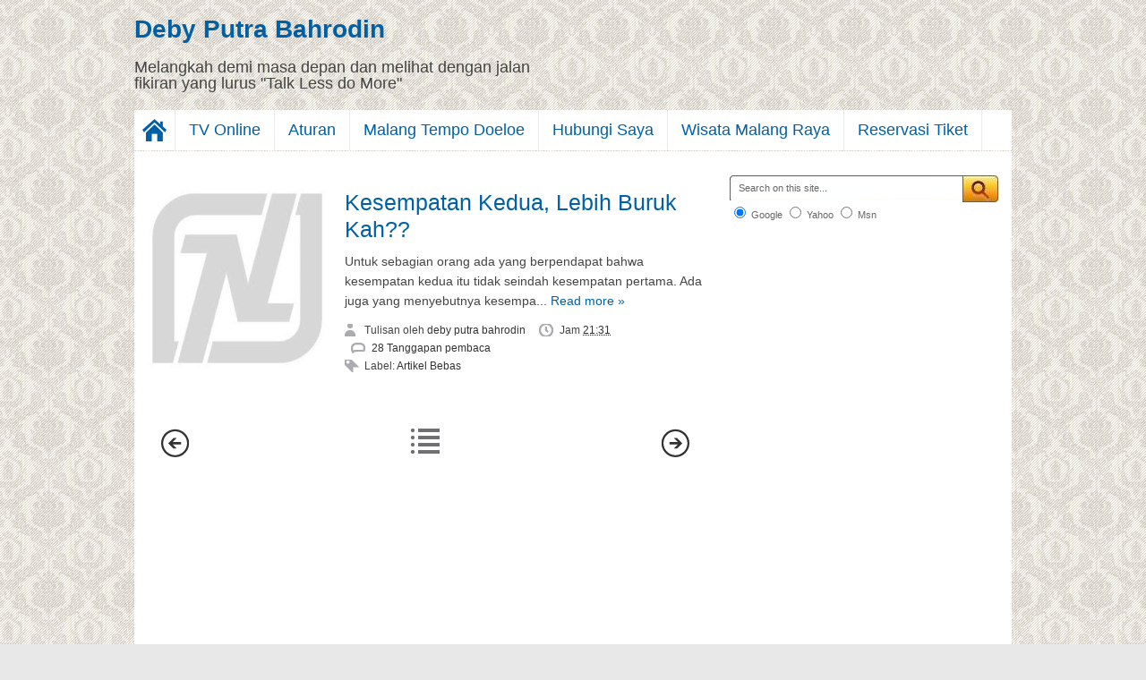

--- FILE ---
content_type: text/javascript; charset=UTF-8
request_url: https://debyputrabahrodin.blogspot.com/feeds/5220967456022181165/comments/default?alt=json-in-script&max-results=0&callback=rc_avatar2
body_size: 191
content:
// API callback
rc_avatar2({"version":"1.0","encoding":"UTF-8","feed":{"xmlns":"http://www.w3.org/2005/Atom","xmlns$openSearch":"http://a9.com/-/spec/opensearchrss/1.0/","xmlns$gd":"http://schemas.google.com/g/2005","id":{"$t":"tag:blogger.com,1999:blog-9078429445710208344.comments"},"updated":{"$t":"2023-11-02T22:07:30.672+07:00"},"title":{"type":"text","$t":"Deby Putra Bahrodin"},"link":[{"rel":"http://schemas.google.com/g/2005#feed","type":"application/atom+xml","href":"https:\/\/debyputrabahrodin.blogspot.com\/feeds\/comments\/default"},{"rel":"self","type":"application/atom+xml","href":"https:\/\/www.blogger.com\/feeds\/9078429445710208344\/5220967456022181165\/comments\/default?alt=json-in-script\u0026max-results=0"},{"rel":"alternate","type":"text/html","href":"http:\/\/debyputrabahrodin.blogspot.com\/"},{"rel":"hub","href":"http://pubsubhubbub.appspot.com/"}],"author":[{"name":{"$t":"deby putra bahrodin"},"uri":{"$t":"http:\/\/www.blogger.com\/profile\/18409356747948185459"},"email":{"$t":"noreply@blogger.com"},"gd$image":{"rel":"http://schemas.google.com/g/2005#thumbnail","width":"16","height":"16","src":"https:\/\/img1.blogblog.com\/img\/b16-rounded.gif"}}],"generator":{"version":"7.00","uri":"http://www.blogger.com","$t":"Blogger"},"openSearch$totalResults":{"$t":"28"},"openSearch$startIndex":{"$t":"1"},"openSearch$itemsPerPage":{"$t":"0"}}});

--- FILE ---
content_type: text/javascript; charset=UTF-8
request_url: https://debyputrabahrodin.blogspot.com/feeds/5532342977663072105/comments/default?alt=json-in-script&max-results=0&callback=rc_avatar2
body_size: 190
content:
// API callback
rc_avatar2({"version":"1.0","encoding":"UTF-8","feed":{"xmlns":"http://www.w3.org/2005/Atom","xmlns$openSearch":"http://a9.com/-/spec/opensearchrss/1.0/","xmlns$gd":"http://schemas.google.com/g/2005","id":{"$t":"tag:blogger.com,1999:blog-9078429445710208344.comments"},"updated":{"$t":"2023-11-02T22:07:30.672+07:00"},"title":{"type":"text","$t":"Deby Putra Bahrodin"},"link":[{"rel":"http://schemas.google.com/g/2005#feed","type":"application/atom+xml","href":"https:\/\/debyputrabahrodin.blogspot.com\/feeds\/comments\/default"},{"rel":"self","type":"application/atom+xml","href":"https:\/\/www.blogger.com\/feeds\/9078429445710208344\/5532342977663072105\/comments\/default?alt=json-in-script\u0026max-results=0"},{"rel":"alternate","type":"text/html","href":"http:\/\/debyputrabahrodin.blogspot.com\/"},{"rel":"hub","href":"http://pubsubhubbub.appspot.com/"}],"author":[{"name":{"$t":"deby putra bahrodin"},"uri":{"$t":"http:\/\/www.blogger.com\/profile\/18409356747948185459"},"email":{"$t":"noreply@blogger.com"},"gd$image":{"rel":"http://schemas.google.com/g/2005#thumbnail","width":"16","height":"16","src":"https:\/\/img1.blogblog.com\/img\/b16-rounded.gif"}}],"generator":{"version":"7.00","uri":"http://www.blogger.com","$t":"Blogger"},"openSearch$totalResults":{"$t":"24"},"openSearch$startIndex":{"$t":"1"},"openSearch$itemsPerPage":{"$t":"0"}}});

--- FILE ---
content_type: text/javascript; charset=UTF-8
request_url: https://debyputrabahrodin.blogspot.com/feeds/comments/default?alt=json-in-script&max-results=5&callback=rc_avatar1
body_size: 1635
content:
// API callback
rc_avatar1({"version":"1.0","encoding":"UTF-8","feed":{"xmlns":"http://www.w3.org/2005/Atom","xmlns$openSearch":"http://a9.com/-/spec/opensearchrss/1.0/","xmlns$gd":"http://schemas.google.com/g/2005","id":{"$t":"tag:blogger.com,1999:blog-9078429445710208344.comments"},"updated":{"$t":"2023-11-02T22:07:30.672+07:00"},"title":{"type":"text","$t":"Deby Putra Bahrodin"},"link":[{"rel":"http://schemas.google.com/g/2005#feed","type":"application/atom+xml","href":"https:\/\/debyputrabahrodin.blogspot.com\/feeds\/comments\/default"},{"rel":"self","type":"application/atom+xml","href":"https:\/\/www.blogger.com\/feeds\/9078429445710208344\/comments\/default?alt=json-in-script\u0026max-results=5"},{"rel":"alternate","type":"text/html","href":"http:\/\/debyputrabahrodin.blogspot.com\/"},{"rel":"hub","href":"http://pubsubhubbub.appspot.com/"},{"rel":"next","type":"application/atom+xml","href":"https:\/\/www.blogger.com\/feeds\/9078429445710208344\/comments\/default?alt=json-in-script\u0026start-index=6\u0026max-results=5"}],"author":[{"name":{"$t":"deby putra bahrodin"},"uri":{"$t":"http:\/\/www.blogger.com\/profile\/18409356747948185459"},"email":{"$t":"noreply@blogger.com"},"gd$image":{"rel":"http://schemas.google.com/g/2005#thumbnail","width":"16","height":"16","src":"https:\/\/img1.blogblog.com\/img\/b16-rounded.gif"}}],"generator":{"version":"7.00","uri":"http://www.blogger.com","$t":"Blogger"},"openSearch$totalResults":{"$t":"2839"},"openSearch$startIndex":{"$t":"1"},"openSearch$itemsPerPage":{"$t":"5"},"entry":[{"id":{"$t":"tag:blogger.com,1999:blog-9078429445710208344.post-7256286171661298098"},"published":{"$t":"2022-06-27T12:34:02.707+07:00"},"updated":{"$t":"2022-06-27T12:34:02.707+07:00"},"title":{"type":"text","$t":"selagi ada kesempatan harus dimanfaatkn dgn baik"},"content":{"type":"html","$t":"selagi ada kesempatan harus dimanfaatkn dgn baik"},"link":[{"rel":"edit","type":"application/atom+xml","href":"https:\/\/www.blogger.com\/feeds\/9078429445710208344\/5220967456022181165\/comments\/default\/7256286171661298098"},{"rel":"self","type":"application/atom+xml","href":"https:\/\/www.blogger.com\/feeds\/9078429445710208344\/5220967456022181165\/comments\/default\/7256286171661298098"},{"rel":"alternate","type":"text/html","href":"https:\/\/debyputrabahrodin.blogspot.com\/2015\/08\/kesempatan-kedua-lebih-buruk-kah.html?showComment=1656308042707#c7256286171661298098","title":""}],"author":[{"name":{"$t":"es kristal depok"},"uri":{"$t":"https:\/\/starice.xyz\/"},"email":{"$t":"noreply@blogger.com"},"gd$image":{"rel":"http://schemas.google.com/g/2005#thumbnail","width":"16","height":"16","src":"https:\/\/img1.blogblog.com\/img\/blank.gif"}}],"thr$in-reply-to":{"xmlns$thr":"http://purl.org/syndication/thread/1.0","href":"https:\/\/debyputrabahrodin.blogspot.com\/2015\/08\/kesempatan-kedua-lebih-buruk-kah.html","ref":"tag:blogger.com,1999:blog-9078429445710208344.post-5220967456022181165","source":"http://www.blogger.com/feeds/9078429445710208344/posts/default/5220967456022181165","type":"text/html"},"gd$extendedProperty":[{"name":"blogger.itemClass","value":"pid-391078127"},{"name":"blogger.displayTime","value":"June 27, 2022 at 12:34 PM"}]},{"id":{"$t":"tag:blogger.com,1999:blog-9078429445710208344.post-2340002713279741078"},"published":{"$t":"2017-01-29T20:43:40.202+07:00"},"updated":{"$t":"2017-01-29T20:43:40.202+07:00"},"title":{"type":"text","$t":"Camfrogpedia - Official Camfrog Store \u0026amp; Hostin..."},"content":{"type":"html","$t":"\u003Ca href=\"http:\/\/www.camfrogpedia.com\" rel=\"nofollow\"\u003ECamfrogpedia - Official Camfrog Store \u0026amp; Hosting Room Indonesia\u003C\/a\u003E"},"link":[{"rel":"edit","type":"application/atom+xml","href":"https:\/\/www.blogger.com\/feeds\/9078429445710208344\/5532342977663072105\/comments\/default\/2340002713279741078"},{"rel":"self","type":"application/atom+xml","href":"https:\/\/www.blogger.com\/feeds\/9078429445710208344\/5532342977663072105\/comments\/default\/2340002713279741078"},{"rel":"alternate","type":"text/html","href":"https:\/\/debyputrabahrodin.blogspot.com\/2013\/03\/waspada-camfrog-cam-mesum-jaga-anak.html?showComment=1485697420202#c2340002713279741078","title":""}],"author":[{"name":{"$t":"Anonymous"},"uri":{"$t":"https:\/\/www.blogger.com\/profile\/04823291650920915648"},"email":{"$t":"noreply@blogger.com"},"gd$image":{"rel":"http://schemas.google.com/g/2005#thumbnail","width":"16","height":"16","src":"https:\/\/img1.blogblog.com\/img\/b16-rounded.gif"}}],"thr$in-reply-to":{"xmlns$thr":"http://purl.org/syndication/thread/1.0","href":"https:\/\/debyputrabahrodin.blogspot.com\/2013\/03\/waspada-camfrog-cam-mesum-jaga-anak.html","ref":"tag:blogger.com,1999:blog-9078429445710208344.post-5532342977663072105","source":"http://www.blogger.com/feeds/9078429445710208344/posts/default/5532342977663072105","type":"text/html"},"gd$extendedProperty":[{"name":"blogger.itemClass","value":"pid-2136295250"},{"name":"blogger.displayTime","value":"January 29, 2017 at 8:43 PM"}]},{"id":{"$t":"tag:blogger.com,1999:blog-9078429445710208344.post-1182331987090705421"},"published":{"$t":"2017-01-26T15:06:47.456+07:00"},"updated":{"$t":"2017-01-26T15:06:47.456+07:00"},"title":{"type":"text","$t":"hahaahh\n\nkoruptor banget ya"},"content":{"type":"html","$t":"hahaahh\u003Cbr \/\u003E\u003Cbr \/\u003Ekoruptor banget ya"},"link":[{"rel":"edit","type":"application/atom+xml","href":"https:\/\/www.blogger.com\/feeds\/9078429445710208344\/5548032902695838922\/comments\/default\/1182331987090705421"},{"rel":"self","type":"application/atom+xml","href":"https:\/\/www.blogger.com\/feeds\/9078429445710208344\/5548032902695838922\/comments\/default\/1182331987090705421"},{"rel":"alternate","type":"text/html","href":"https:\/\/debyputrabahrodin.blogspot.com\/2013\/02\/ahh-wakil-rakyat-lagi.html?showComment=1485418007456#c1182331987090705421","title":""}],"author":[{"name":{"$t":"Cari Rumah Dijual"},"uri":{"$t":"https:\/\/www.rumahdewi.com\/"},"email":{"$t":"noreply@blogger.com"},"gd$image":{"rel":"http://schemas.google.com/g/2005#thumbnail","width":"16","height":"16","src":"https:\/\/img1.blogblog.com\/img\/blank.gif"}}],"thr$in-reply-to":{"xmlns$thr":"http://purl.org/syndication/thread/1.0","href":"https:\/\/debyputrabahrodin.blogspot.com\/2013\/02\/ahh-wakil-rakyat-lagi.html","ref":"tag:blogger.com,1999:blog-9078429445710208344.post-5548032902695838922","source":"http://www.blogger.com/feeds/9078429445710208344/posts/default/5548032902695838922","type":"text/html"},"gd$extendedProperty":[{"name":"blogger.itemClass","value":"pid-391078127"},{"name":"blogger.displayTime","value":"January 26, 2017 at 3:06 PM"}]},{"id":{"$t":"tag:blogger.com,1999:blog-9078429445710208344.post-5668644911823701068"},"published":{"$t":"2017-01-23T20:35:29.427+07:00"},"updated":{"$t":"2017-01-23T20:35:29.427+07:00"},"title":{"type":"text","$t":"selalu ada yg baik di kesempatan ke 2 ke 3 ke 4 da..."},"content":{"type":"html","$t":"selalu ada yg baik di kesempatan ke 2 ke 3 ke 4 dan seterusnya"},"link":[{"rel":"edit","type":"application/atom+xml","href":"https:\/\/www.blogger.com\/feeds\/9078429445710208344\/5220967456022181165\/comments\/default\/5668644911823701068"},{"rel":"self","type":"application/atom+xml","href":"https:\/\/www.blogger.com\/feeds\/9078429445710208344\/5220967456022181165\/comments\/default\/5668644911823701068"},{"rel":"alternate","type":"text/html","href":"https:\/\/debyputrabahrodin.blogspot.com\/2015\/08\/kesempatan-kedua-lebih-buruk-kah.html?showComment=1485178529427#c5668644911823701068","title":""}],"author":[{"name":{"$t":"Refill Xerox CP205"},"uri":{"$t":"http:\/\/www.refilltonerjakarta.com\/product\/refill-toner-fuji-xerox-cp205\/"},"email":{"$t":"noreply@blogger.com"},"gd$image":{"rel":"http://schemas.google.com/g/2005#thumbnail","width":"16","height":"16","src":"https:\/\/img1.blogblog.com\/img\/blank.gif"}}],"thr$in-reply-to":{"xmlns$thr":"http://purl.org/syndication/thread/1.0","href":"https:\/\/debyputrabahrodin.blogspot.com\/2015\/08\/kesempatan-kedua-lebih-buruk-kah.html","ref":"tag:blogger.com,1999:blog-9078429445710208344.post-5220967456022181165","source":"http://www.blogger.com/feeds/9078429445710208344/posts/default/5220967456022181165","type":"text/html"},"gd$extendedProperty":[{"name":"blogger.itemClass","value":"pid-391078127"},{"name":"blogger.displayTime","value":"January 23, 2017 at 8:35 PM"}]},{"id":{"$t":"tag:blogger.com,1999:blog-9078429445710208344.post-4294654292057567137"},"published":{"$t":"2017-01-13T01:40:38.844+07:00"},"updated":{"$t":"2017-01-13T01:40:38.844+07:00"},"title":{"type":"text","$t":"kalau menurut saya sih bendera aceh itu sudah sah,..."},"content":{"type":"html","$t":"kalau menurut saya sih bendera aceh itu sudah sah, toh perintah juga yg kasih izin aceh punya bendera sendiri.\u003Cbr \/\u003E Dan juga bisa bikin uang sendiri karna itu semua ada dalam uupa, dan kalau aceh bikin negara sendiri aceh tidak akan lapar. Karna hasil alam aceh berlimpah.\u003Cbr \/\u003E Bila aceh merdeka islam akan jaya lagi. Banyak negara islam yg akan bersaudara lagi seperti jaman kerajaan dulu. "},"link":[{"rel":"edit","type":"application/atom+xml","href":"https:\/\/www.blogger.com\/feeds\/9078429445710208344\/677877910057987367\/comments\/default\/4294654292057567137"},{"rel":"self","type":"application/atom+xml","href":"https:\/\/www.blogger.com\/feeds\/9078429445710208344\/677877910057987367\/comments\/default\/4294654292057567137"},{"rel":"alternate","type":"text/html","href":"https:\/\/debyputrabahrodin.blogspot.com\/2013\/04\/aceh-butuh-tsunami-sekali-lagi.html?showComment=1484246438844#c4294654292057567137","title":""}],"author":[{"name":{"$t":"Anonymous"},"uri":{"$t":"https:\/\/www.blogger.com\/profile\/02944983896923923088"},"email":{"$t":"noreply@blogger.com"},"gd$image":{"rel":"http://schemas.google.com/g/2005#thumbnail","width":"16","height":"16","src":"https:\/\/img1.blogblog.com\/img\/b16-rounded.gif"}}],"thr$in-reply-to":{"xmlns$thr":"http://purl.org/syndication/thread/1.0","href":"https:\/\/debyputrabahrodin.blogspot.com\/2013\/04\/aceh-butuh-tsunami-sekali-lagi.html","ref":"tag:blogger.com,1999:blog-9078429445710208344.post-677877910057987367","source":"http://www.blogger.com/feeds/9078429445710208344/posts/default/677877910057987367","type":"text/html"},"gd$extendedProperty":[{"name":"blogger.itemClass","value":"pid-26483693"},{"name":"blogger.displayTime","value":"January 13, 2017 at 1:40 AM"}]}]}});

--- FILE ---
content_type: text/javascript; charset=UTF-8
request_url: https://debyputrabahrodin.blogspot.com/feeds/posts/default/-/Di%20Balik%20Tabir?orderby=updated&alt=json-in-script&callback=labelthumbs
body_size: 42924
content:
// API callback
labelthumbs({"version":"1.0","encoding":"UTF-8","feed":{"xmlns":"http://www.w3.org/2005/Atom","xmlns$openSearch":"http://a9.com/-/spec/opensearchrss/1.0/","xmlns$blogger":"http://schemas.google.com/blogger/2008","xmlns$georss":"http://www.georss.org/georss","xmlns$gd":"http://schemas.google.com/g/2005","xmlns$thr":"http://purl.org/syndication/thread/1.0","id":{"$t":"tag:blogger.com,1999:blog-9078429445710208344"},"updated":{"$t":"2026-01-14T16:40:03.078+07:00"},"category":[{"term":"Inspirasi"},{"term":"Artikel Bebas"},{"term":"story of deby"},{"term":"WISATA"},{"term":"Di Balik Tabir"},{"term":"Universitas brawijaya"},{"term":"Desaku"},{"term":"Perjalanan OLMIPA UB 2012"},{"term":"Blogger"},{"term":"Budaya"},{"term":"Laporan Praktikum"},{"term":"Semua Tentang Malang"},{"term":"Tangis Anak Jalanan"},{"term":"Award"},{"term":"Download SoftWare"},{"term":"Ziarah Ke Makam Tuhan"}],"title":{"type":"text","$t":"Deby Putra Bahrodin"},"subtitle":{"type":"html","$t":"Melangkah demi masa depan dan melihat dengan jalan fikiran yang lurus \"Talk Less do More\""},"link":[{"rel":"http://schemas.google.com/g/2005#feed","type":"application/atom+xml","href":"https:\/\/debyputrabahrodin.blogspot.com\/feeds\/posts\/default"},{"rel":"self","type":"application/atom+xml","href":"https:\/\/www.blogger.com\/feeds\/9078429445710208344\/posts\/default\/-\/Di+Balik+Tabir?alt=json-in-script\u0026orderby=updated"},{"rel":"alternate","type":"text/html","href":"https:\/\/debyputrabahrodin.blogspot.com\/search\/label\/Di%20Balik%20Tabir"},{"rel":"hub","href":"http://pubsubhubbub.appspot.com/"},{"rel":"next","type":"application/atom+xml","href":"https:\/\/www.blogger.com\/feeds\/9078429445710208344\/posts\/default\/-\/Di+Balik+Tabir\/-\/Di+Balik+Tabir?alt=json-in-script\u0026start-index=26\u0026max-results=25\u0026orderby=updated"}],"author":[{"name":{"$t":"deby putra bahrodin"},"uri":{"$t":"http:\/\/www.blogger.com\/profile\/18409356747948185459"},"email":{"$t":"noreply@blogger.com"},"gd$image":{"rel":"http://schemas.google.com/g/2005#thumbnail","width":"16","height":"16","src":"https:\/\/img1.blogblog.com\/img\/b16-rounded.gif"}}],"generator":{"version":"7.00","uri":"http://www.blogger.com","$t":"Blogger"},"openSearch$totalResults":{"$t":"31"},"openSearch$startIndex":{"$t":"1"},"openSearch$itemsPerPage":{"$t":"25"},"entry":[{"id":{"$t":"tag:blogger.com,1999:blog-9078429445710208344.post-1372662403461608766"},"published":{"$t":"2014-11-21T11:44:00.003+07:00"},"updated":{"$t":"2014-11-21T11:44:53.843+07:00"},"category":[{"scheme":"http://www.blogger.com/atom/ns#","term":"Di Balik Tabir"}],"title":{"type":"text","$t":"Sepamku Sak Gudang"},"content":{"type":"html","$t":"\u003Cdiv dir=\"ltr\" style=\"text-align: left;\" trbidi=\"on\"\u003E\n\u003Cdiv style=\"text-align: justify;\"\u003E\nLama ndak ngeblog, liat blog kayak gudang yang lama ndak keurus. Layaknya gudang yang gak keurus ya gitu, banyak yang harus dibersihkan. Salah satunya adalah sepam, mbuh sepam ini sejarahnya darimana. Tau-tau ada dan nyata. Hampir 4 bulan ndak pernah tak liat, ternyata sepam telah tumbuh dengan subur. Yang ngebuat kesal salah satunya dalah sepam yang berkaitan dengan obat.\u003C\/div\u003E\n\u003Cdiv style=\"text-align: justify;\"\u003E\n\u003Cbr \/\u003E\u003C\/div\u003E\n\u003Cdiv style=\"text-align: justify;\"\u003E\nPaling geli ngeliat sepam ini, belum lagi sepam yang tulisane bahasa inggris, tentu hal ini bisa menggu peforma blog kita. Pada kesempatan kali ini saya akan membahas tentang spam dan cara penanganannya. Pada dasarnya blogger sudah memberikan fasilitas untuk mencegah spam ini. Diantaranya adalah dengan memberikan capta atau kode verifikasi. Kode ini berfungsi untuk memberikan proteksi kepada robot spam agar pesan yang masuk bisa dipastikan yaitu manusia.\u003C\/div\u003E\n\u003Cbr \/\u003E\n\u003Cdiv class=\"separator\" style=\"clear: both; text-align: center;\"\u003E\n\u003Ca href=\"https:\/\/blogger.googleusercontent.com\/img\/b\/R29vZ2xl\/AVvXsEjSI3Ulj3cRrchKvQND1e44xWvzNLLpkeOEdENm50K6uIer0_HUcS0Nh4Xbjwbp8NKP0XPvnjzgCDTg1TQPdzrEbSpF2l1jX-n0FcebIgSBsYjlWFXSC0D8Hm-Bf7ShRvbukiUR36KIsgo\/s1600\/untitled.bmp\" imageanchor=\"1\" style=\"margin-left: 1em; margin-right: 1em;\"\u003E\u003Cimg border=\"0\" src=\"https:\/\/blogger.googleusercontent.com\/img\/b\/R29vZ2xl\/AVvXsEjSI3Ulj3cRrchKvQND1e44xWvzNLLpkeOEdENm50K6uIer0_HUcS0Nh4Xbjwbp8NKP0XPvnjzgCDTg1TQPdzrEbSpF2l1jX-n0FcebIgSBsYjlWFXSC0D8Hm-Bf7ShRvbukiUR36KIsgo\/s1600\/untitled.bmp\" height=\"384\" width=\"640\" \/\u003E\u003C\/a\u003E\u003C\/div\u003E\n\u003Cdiv style=\"text-align: justify;\"\u003E\nSeperti pada capture diatas tuh contoh sepamnya, kebanyakan sepam itu pasti mengatasnamakan sebagai anonim. dalam blogger sendiri sepam sudah bisa di filter, tetapi pasti masih ada saja yang lolos dengan proteksi default blogger.\u003C\/div\u003E\n\u003Cdiv style=\"text-align: justify;\"\u003E\n\u003Cbr \/\u003E\u003C\/div\u003E\n\u003Cdiv style=\"text-align: justify;\"\u003E\nLantas bagaimana cara mengatasinya?\u003C\/div\u003E\n\u003Cdiv style=\"text-align: justify;\"\u003E\nTemen-temen bisa menuju ke menu setting pada dashboard blogger, kemudian pasang capta di setiap komentar yang masuk, memang hal ini tidak disukai oleh beberapa blogWalker karena ribet dan membutuhkan banyak waktu.\u003C\/div\u003E\n\u003Cdiv style=\"text-align: justify;\"\u003E\n\u003Cbr \/\u003E\u003C\/div\u003E\n\u003Cdiv style=\"text-align: justify;\"\u003E\nTetapi karena kesadaran bersama soal spam, pasti kita semua sudah bisa memaklumi hal itu. Jadi agar blog kita bebas dari spam. Mari kita mengamankannya dengan baik. Jangan lupa untuk selalu bersilaturahmi ke sesama blogger. Salam\u003C\/div\u003E\n\u003C\/div\u003E\n"},"link":[{"rel":"replies","type":"application/atom+xml","href":"https:\/\/debyputrabahrodin.blogspot.com\/feeds\/1372662403461608766\/comments\/default","title":"Post Comments"},{"rel":"replies","type":"text/html","href":"https:\/\/debyputrabahrodin.blogspot.com\/2014\/11\/sepamku-sak-gudang.html#comment-form","title":"20 Comments"},{"rel":"edit","type":"application/atom+xml","href":"https:\/\/www.blogger.com\/feeds\/9078429445710208344\/posts\/default\/1372662403461608766"},{"rel":"self","type":"application/atom+xml","href":"https:\/\/www.blogger.com\/feeds\/9078429445710208344\/posts\/default\/1372662403461608766"},{"rel":"alternate","type":"text/html","href":"https:\/\/debyputrabahrodin.blogspot.com\/2014\/11\/sepamku-sak-gudang.html","title":"Sepamku Sak Gudang"}],"author":[{"name":{"$t":"deby putra bahrodin"},"uri":{"$t":"http:\/\/www.blogger.com\/profile\/18409356747948185459"},"email":{"$t":"noreply@blogger.com"},"gd$image":{"rel":"http://schemas.google.com/g/2005#thumbnail","width":"16","height":"16","src":"https:\/\/img1.blogblog.com\/img\/b16-rounded.gif"}}],"media$thumbnail":{"xmlns$media":"http://search.yahoo.com/mrss/","url":"https:\/\/blogger.googleusercontent.com\/img\/b\/R29vZ2xl\/AVvXsEjSI3Ulj3cRrchKvQND1e44xWvzNLLpkeOEdENm50K6uIer0_HUcS0Nh4Xbjwbp8NKP0XPvnjzgCDTg1TQPdzrEbSpF2l1jX-n0FcebIgSBsYjlWFXSC0D8Hm-Bf7ShRvbukiUR36KIsgo\/s72-c\/untitled.bmp","height":"72","width":"72"},"thr$total":{"$t":"20"}},{"id":{"$t":"tag:blogger.com,1999:blog-9078429445710208344.post-2269845405888529250"},"published":{"$t":"2014-02-13T20:51:00.003+07:00"},"updated":{"$t":"2014-02-13T20:51:52.076+07:00"},"category":[{"scheme":"http://www.blogger.com/atom/ns#","term":"Di Balik Tabir"}],"title":{"type":"text","$t":"Pentingnya Menabung"},"content":{"type":"html","$t":"\u003Cdiv dir=\"ltr\" style=\"text-align: left;\" trbidi=\"on\"\u003E\n\u003Cdiv style=\"text-align: justify;\"\u003E\nBelajar dari hal negatif. Ini yang ingin saya sampaikan ke pembaca semua. Kalo kemarin pembaca menonton mata najwa, tentu kita sudah tau semua siapa tamu terhormat dari mbak najwa. Wali Kota Surabaya, Bu Risma. Tokoh yang telah membawa Surabaya ke perubahan besar. Tokoh Wali Kota terbaik di dunia. Tokoh yang mampu menginspirasi masyarakatnya. Banyak penghargaan luar maupun dalam negeri yang telah di perolehnya.\u003C\/div\u003E\n\u003Cdiv style=\"text-align: justify;\"\u003E\n\u003Cbr \/\u003E\u003C\/div\u003E\n\u003Cdiv style=\"text-align: justify;\"\u003E\nDan juga salah satu tokoh yang di gadang-gadang yang mampu menandingi jokowi jika menjadi capres. Sangat hebat dan sangat menginspirasi. Cerdas, lugas, perhatian, visioner, dan mampu menjadi panutan untuk warganya. Kota surabaya yang amburadul perlahan menjadi kota yang indah dan bahkan di sebut kota layak anak.\u003C\/div\u003E\n\u003Cdiv style=\"text-align: justify;\"\u003E\n\u003Cbr \/\u003E\u003C\/div\u003E\n\u003Cdiv style=\"text-align: justify;\"\u003E\nTapi yang saya bahas bukan masalah bagaimana beliau menangani semrawutnya Surabaya. Tapi tentang cerita beliau yang membuatnya memiliki konflik batin, bahkan beliau sampai tidak bisa berkata, meskipun mbak najwa memaksanya.\u003C\/div\u003E\n\u003Cdiv style=\"text-align: justify;\"\u003E\n\u003Cbr \/\u003E\u003C\/div\u003E\n\u003Cdiv style=\"text-align: justify;\"\u003E\nR: Salah satu yang membuat saya miris ketika terjun langsung ke masyarakat adalah konsisi sosial yang ada.\u003C\/div\u003E\n\u003Cdiv style=\"text-align: justify;\"\u003E\nN: Apa itu bu?\u003C\/div\u003E\n\u003Cdiv style=\"text-align: justify;\"\u003E\nR: Ketika saya bertemu dengan seorang nenek2. Dia punya bilik kecil, ukuran 2x2 meter. Separo buat dia jualan. karena dia punya toko kecil, dan yang separo adalah tempat dia tidur.\u003C\/div\u003E\n\u003Cdiv style=\"text-align: justify;\"\u003E\nN: Lantas?\u003C\/div\u003E\n\u003Cdiv style=\"text-align: justify;\"\u003E\nR: Nenek tersebut umurnya 60 tahun, dan beliau mantan PSK. Setelah saya tanya selain toko, pekerjaan lain apa yang beliau kerjakan, beliau bilang PSK.\u003C\/div\u003E\n\u003Cdiv style=\"text-align: justify;\"\u003E\nN: Nenek umur 60 tahun masih menjadi PSK?\u003C\/div\u003E\n\u003Cdiv style=\"text-align: justify;\"\u003E\nR: Kenyataannya seperti itu\u003C\/div\u003E\n\u003Cdiv style=\"text-align: justify;\"\u003E\nN: Pelanggannya siapa?\u003C\/div\u003E\n\u003Cdiv style=\"text-align: justify;\"\u003E\nR: \"Menghela nafas\" Anak SD dan anak SMP\u003C\/div\u003E\n\u003Cdiv style=\"text-align: justify;\"\u003E\nN: Anak SD ?\u003C\/div\u003E\n\u003Cdiv style=\"text-align: justify;\"\u003E\nR: Kenyataannya seperti itu. Dan setelah saya tanya kenapa sampai tidak bisa hidup \"layak\" kalo dulu menjadi PSK? secara PSK pasti punya uang berlebih. Beliau menjawab Uangnya saya habiskan untuk beli baju dan jalan-jalan\u003C\/div\u003E\n\u003Cdiv style=\"text-align: justify;\"\u003E\n\u003Cbr \/\u003E\u003C\/div\u003E\n\u003Cdiv style=\"text-align: justify;\"\u003E\nKeterangan:\u003C\/div\u003E\n\u003Cdiv style=\"text-align: justify;\"\u003E\nN : Najwa\u003C\/div\u003E\n\u003Cdiv style=\"text-align: justify;\"\u003E\nR : Risma\u003C\/div\u003E\n\u003Cdiv style=\"text-align: justify;\"\u003E\n\u003Cbr \/\u003E\u003C\/div\u003E\n\u003Cdiv style=\"text-align: justify;\"\u003E\nJelas sekali karena tidak menabung efeknya sangat menyedihkan. Walaopun yang di lakukannya belum bener tapi sekali lagi efeknya sangat tidak baik. Jadi kalo ada yang bilang hidup itu sebentar adalah hal yang bohong. Sakit 60 tahun tidak pernah kemana2 itu adalah hal yang sangat lama sekali. Jadi mumpung hidup kita masih mempunyai harapan baik. Ada kalanya kita benar-benar memanfaatkannya sebaik mungkin.\u003C\/div\u003E\n\u003Cdiv style=\"text-align: justify;\"\u003E\n\u003Cbr \/\u003E\u003C\/div\u003E\n\u003Cdiv style=\"text-align: justify;\"\u003E\nHarapan terakhir saya adalah semoga tulisan ini bermanfaat\u003C\/div\u003E\n\u003C\/div\u003E\n"},"link":[{"rel":"replies","type":"application/atom+xml","href":"https:\/\/debyputrabahrodin.blogspot.com\/feeds\/2269845405888529250\/comments\/default","title":"Post Comments"},{"rel":"replies","type":"text/html","href":"https:\/\/debyputrabahrodin.blogspot.com\/2014\/02\/pentingnya-menabung.html#comment-form","title":"14 Comments"},{"rel":"edit","type":"application/atom+xml","href":"https:\/\/www.blogger.com\/feeds\/9078429445710208344\/posts\/default\/2269845405888529250"},{"rel":"self","type":"application/atom+xml","href":"https:\/\/www.blogger.com\/feeds\/9078429445710208344\/posts\/default\/2269845405888529250"},{"rel":"alternate","type":"text/html","href":"https:\/\/debyputrabahrodin.blogspot.com\/2014\/02\/pentingnya-menabung.html","title":"Pentingnya Menabung"}],"author":[{"name":{"$t":"deby putra bahrodin"},"uri":{"$t":"http:\/\/www.blogger.com\/profile\/18409356747948185459"},"email":{"$t":"noreply@blogger.com"},"gd$image":{"rel":"http://schemas.google.com/g/2005#thumbnail","width":"16","height":"16","src":"https:\/\/img1.blogblog.com\/img\/b16-rounded.gif"}}],"thr$total":{"$t":"14"}},{"id":{"$t":"tag:blogger.com,1999:blog-9078429445710208344.post-1719043835303986811"},"published":{"$t":"2014-02-12T10:51:00.003+07:00"},"updated":{"$t":"2014-02-12T10:51:54.930+07:00"},"category":[{"scheme":"http://www.blogger.com/atom/ns#","term":"Di Balik Tabir"}],"title":{"type":"text","$t":"Mafia Birokrasi Masyarakat Edisi Pembuatan SNTK Baru"},"content":{"type":"html","$t":"\u003Cdiv dir=\"ltr\" style=\"text-align: left;\" trbidi=\"on\"\u003E\n\u003Cdiv style=\"text-align: justify;\"\u003E\nHari yang cerah untuk curhat\u003Ca href=\"http:\/\/devilzc0de.org\/forum\/images\/smilies\/hore.gif\" imageanchor=\"1\" style=\"margin-left: 1em; margin-right: 1em; text-align: center;\"\u003E\u003Cimg border=\"0\" src=\"http:\/\/devilzc0de.org\/forum\/images\/smilies\/hore.gif\" \/\u003E\u003C\/a\u003E. Tepat 2 bulan yang lalu STNK atau Surat Tanda Nomor Kendaraan saya hilang. Seperti hari biasa, saya berangkat ngampus dengan pakaian anak MIPA. Berangkat pukul 7 pagi dengan jaket yang beda. Karena jaket yang biasanya lagi masuk mesin cuci. Kuliah dimulai seperti biasa dan sepertinya tidak ada yang berbeda pada hari itu. Tiba saatnya pulang, jalan arah keluar kampus sangat padat. Bahkan harus menunggu 30 menit untuk keluar kampus.\u003Ca href=\"http:\/\/devilzc0de.org\/forum\/images\/smilies\/pasrah.gif\" imageanchor=\"1\" style=\"clear: right; margin-bottom: 1em; margin-left: 1em;\"\u003E\u003Cimg border=\"0\" src=\"http:\/\/devilzc0de.org\/forum\/images\/smilies\/pasrah.gif\" \/\u003E\u003C\/a\u003E\u003C\/div\u003E\n\u003Cdiv style=\"text-align: justify;\"\u003E\n\u003Cbr \/\u003E\u003C\/div\u003E\n\u003Cdiv style=\"text-align: justify;\"\u003E\n\u003Ca href=\"http:\/\/devilzc0de.org\/forum\/images\/smilies\/pasrah.gif\" imageanchor=\"1\" style=\"clear: right; float: right; margin-bottom: 1em; margin-left: 1em;\"\u003E\u003Cbr \/\u003E\u003C\/a\u003ESalah satu syarat mutlak untuk keluar kampus adalah menunjukkan STNK asli. Nah, bencana ini muncul dari sini. Setelah berada di gerbang satpam, saya menyodorkan STNK, dan beranjak keluar kampus. Entah karena ke pe de an atau apa, STNK yang seharusnya balik ke saku jaket ternyata lenyap. Hilanglah STNK. Sempet menelusuri jalanan keluar kampus tapi masih saja tidak ketemu.\u003Cimg alt=\":galau\" src=\"http:\/\/devilzc0de.org\/forum\/images\/smilies\/galau.gif\" style=\"text-align: left;\" \/\u003E\u003C\/div\u003E\n\u003Cdiv style=\"text-align: justify;\"\u003E\n\u003Cbr \/\u003E\u003C\/div\u003E\n\u003Cdiv style=\"text-align: justify;\"\u003E\nAkhirnya tidak ada jalan lain selain membuat STNK baru. Kebetulan motor saya ber Plat N Kab. Malang. Jadi ngurusnya harus ke Satlantas Talang Agung. Tapi sebelum itu, saya mencoba tanya ke Prof. Google. Terkait dengan biaya dan prosedur pembuatan. Setelah yakin dengan yang di katakan Prof. Google, saya mencoba mencari tahu testimoni masyarakat. Terkait dengan pembuatan STNK baru di Kab. Malang.\u003C\/div\u003E\n\u003Cdiv style=\"text-align: justify;\"\u003E\n\u003Cbr \/\u003E\u003C\/div\u003E\n\u003Cdiv style=\"text-align: justify;\"\u003E\nJawabannya beragam, ada yang bilang 250, 300, 350 sampai 600 ribu. Mahal juga untuk STNK baru. Berbeda dengan jawaban Prof. Google yang hanya 50 ribu saja. Selain harga, saya juga coba menanyakan prosedur pembuatannya. Ada yang bilang harus nempel pengumuman, harus ke radio, harus ke koran. Ribet juga kalo di fikir. Tapi lagi-lagi berbeda dengan jawaban Prof. Google yang bilang hanya datang ke lantas, gesek mesin, STNK jadi.\u003C\/div\u003E\n\u003Cdiv style=\"text-align: justify;\"\u003E\n\u003Cbr \/\u003E\u003C\/div\u003E\n\u003Cdiv style=\"text-align: justify;\"\u003E\nNah, timbul rasa penasan. Kenapa Prof. google dan masyarakat testimoninya berbeda? akhirnya saya memutuskan untuk membawa hard copy SOP pembuatan STNK baru yang hilang dari MABES. Dan disinilah awal cerita Mafia Birokrasi Masyarakat.\u003C\/div\u003E\n\u003Cdiv style=\"text-align: justify;\"\u003E\n\u003Cbr \/\u003E\u003C\/div\u003E\n\u003Cdiv style=\"text-align: justify;\"\u003E\nSaya beranjak dari kosan pagi hari dan langsung tancap gas ke Talang Agung. Sampai disana suasananya sudah rame. Pertama saya menuju ke ruang informasi untuk menayakan prosedur pembuatan STNK. Di ruang informasi saya menemukan penjaga 2 orang dengan aktifitas yang mengagetkan.\u0026nbsp;\u003Cimg alt=\":smangat\" src=\"http:\/\/devilzc0de.org\/forum\/images\/smilies\/semanget.gif\" style=\"text-align: left;\" \/\u003EPertama Telfonan, dan yang kedua adalah sibuk Facebook an. Saya kemudian tanya prosedur untuk pembuatan STNK. Salah satu dari mereka menjawab \u003Ci\u003E\"Silahkan pergi ke fotokopian dan bilang mau buat STNK, nanti orang fotokopian sudah paham, terus datang ke ruang pengambilan kertas gesek mesin. Setelah itu datang ke loket untuk cek blokir, dan yang terakhir datang ke lantai 2 untuk menemui pak \"M\"\u003C\/i\u003E.\u003C\/div\u003E\n\u003Cdiv style=\"text-align: justify;\"\u003E\n\u003Cbr \/\u003E\u003C\/div\u003E\n\u003Cdiv style=\"text-align: justify;\"\u003E\nTanpa banyak tanya lagi, saya lanjut ke potokopian. Terlihat banyak orang yang antri untuk potokopi. Sayapun juga ikut mengantri\u003Cimg alt=\":sabar\" src=\"http:\/\/devilzc0de.org\/forum\/images\/smilies\/sabar.gif\" style=\"text-align: left;\" \/\u003E. Tiba di giliran saya, saya di tanya sama petugas potokopi \u003Ci\u003E\"Mau ngapain mas?\"\u003C\/i\u003E Saya bilang buat STNK, kemudian dia menanyakan beberapa surat untuk kelengkapan dan menggandakan sesuai kebutuhan. Setelah itu saya tanya, \u003Ci\u003E\"Ruang pengambilan kertas gesek dimana?\"\u003C\/i\u003E O, ada di sebelah ini mas.\u003C\/div\u003E\n\u003Cdiv style=\"text-align: justify;\"\u003E\n\u003Cbr \/\u003E\u003C\/div\u003E\n\u003Cdiv style=\"text-align: justify;\"\u003E\nTernyata ruang pengambilan kertas gesek mesin ada di sebelah ruang potokopi ini. Selesai saya bayar potokopian, saya langsung ke ruangan sebelah. Terlihat bapak-bapak gendut dengan memakai baju bebas dan tidak ber name tag berjaga di dalamya. \u003Ci\u003E\"25 ribu mas\"\u003C\/i\u003E Saya kaget, \u003Ci\u003E\"Untuk apa pak?\"\u003C\/i\u003E tanya saya. \u003Ci\u003E\"Untuk mengganti kertas gesek mas\"\u003C\/i\u003E\u003Cimg alt=\":capedeh\" src=\"http:\/\/devilzc0de.org\/forum\/images\/smilies\/capedeh.gif\" style=\"text-align: left;\" \/\u003E=======\u0026gt; JELAS MAFIA 1 \u003Ci\u003E(karena seharusnya kertas gesek itu gratis, merujuk pada prosedur Humas Mabes Pusat)\u0026nbsp;\u003C\/i\u003E\u003C\/div\u003E\n\u003Cdiv style=\"text-align: justify;\"\u003E\n\u003Ci\u003E\u003Cbr \/\u003E\u003C\/i\u003E\u003C\/div\u003E\n\u003Cdiv style=\"text-align: justify;\"\u003E\nKarena tidak mau banyak bicara akhirnya saya membayar 25 ribu. Kebetulan di sebelah saya ada orang yang mengurus STNK juga.\u003Ci\u003E \"Sudah biasa mas, kertas gesek itu memang bayar 25 ribu dari dulu\" \u003C\/i\u003Ekata bapak sebelah saya. Pertanyaan selanjutnya, kalo penjaganya itu petugas, kenapa tidak menggunakan seragam dan name tag?\u003Cimg alt=\":bingung\" src=\"http:\/\/devilzc0de.org\/forum\/images\/smilies\/bingung.gif\" style=\"text-align: left;\" \/\u003E\u003C\/div\u003E\n\u003Cdiv style=\"text-align: justify;\"\u003E\n\u003Cbr \/\u003E\u003C\/div\u003E\n\u003Cdiv style=\"text-align: justify;\"\u003E\nSetelah mendapatkan kertas gesek, saya langsung menuju parkiran dan membawa motor ke petugas gesek. Di sini saya juga menemukan kejanggalan. Sudah tau motor yang akan di gesek banyak, kenapa petugasnya hanya 2?\u003Cimg alt=\":terkejut\" src=\"http:\/\/devilzc0de.org\/forum\/images\/smilies\/terkejut.gif\" style=\"text-align: left;\" \/\u003E\u0026nbsp;sudah gitu ada mafia nya juga. \u003Ci\u003E\"Kalo mau duluan ya bayar mas\"\u003C\/i\u003E kata bapak yang juga gesek motornya di sebelah saya. =========\u0026gt; JELAS MAFIA 2 \u003Ci\u003E(karena petugas gesek itu sudah di bayar bulanan, kenapa masih minta uang kencing?)\u003C\/i\u003E\u003C\/div\u003E\n\u003Cdiv style=\"text-align: justify;\"\u003E\n\u003Ci\u003E\u003Cbr \/\u003E\u003C\/i\u003E\u003C\/div\u003E\n\u003Cdiv style=\"text-align: justify;\"\u003E\nGesek mesin motor selesai, saya langsung cap cus ke loket. Di loket saya menyerahkan seperangkat berkas untuk di validasi atau mungkin cek pajak. Lepas itu saya langsung ke lantai 2 menemui pak \"M\". Terlihat banyak yang mengantri, saya duduk di samping bapak-bapak yang ketemu saya di ruang ambil kertas gesek. Satu per satu pengantri di panggil oleh pak 'M'. Terlihat sepintas pak 'M' orangnya sudah berusia 50 an lebih, perokok, dan sepertinya lihai merayu.\u003C\/div\u003E\n\u003Cdiv style=\"text-align: justify;\"\u003E\n\u003Cbr \/\u003E\u003C\/div\u003E\n\u003Cdiv style=\"text-align: justify;\"\u003E\nOrang di sebelah saya dipanggil. dan beberapa saat setelahnya orang itu keluar dengan muka 'galau'. \u003Ci\u003E\"Kenapa pak?\"\u003C\/i\u003E tanya saya. \u003Ci\u003E\"Masak bikin STNK aja habis 500 dek\"\u003C\/i\u003E bapaknya menjawab. Dalam hati saya, wah mati aku\u003Cimg alt=\":dead\" src=\"http:\/\/devilzc0de.org\/forum\/images\/smilies\/dead.gif\" style=\"text-align: left;\" \/\u003E. Karena saya hanya membawa uang 150 ribu. Akhirnya giliran saya di panggil. Terlihat pak 'M' ini sudah profesional sekali untuk merayu.\u003Cimg alt=\":hipnotis\" src=\"http:\/\/devilzc0de.org\/forum\/images\/smilies\/hipnotis.gif\" style=\"text-align: left;\" \/\u003E\u003C\/div\u003E\n\u003Cdiv style=\"text-align: justify;\"\u003E\n\u003Cbr \/\u003E\u003C\/div\u003E\n\u003Cdiv style=\"text-align: justify;\"\u003E\nM = STNK nya hilang ya mas?\u003C\/div\u003E\n\u003Cdiv style=\"text-align: justify;\"\u003E\nS = iya pak\u003C\/div\u003E\n\u003Cdiv style=\"text-align: justify;\"\u003E\nM = Berkasnya mana?\u003C\/div\u003E\n\u003Cdiv style=\"text-align: justify;\"\u003E\nS = Ini pak.\u003C\/div\u003E\n\u003Cdiv style=\"text-align: justify;\"\u003E\nM = Jadi ini harus ke koran dan radio dulu mas untuk membuat pengumuman kehilangan selama 3 hari, nanti klipingnya di bawa kesini.\u0026nbsp;\u003Cimg alt=\":pasrah\" src=\"http:\/\/devilzc0de.org\/forum\/images\/smilies\/pasrah.gif\" style=\"text-align: left;\" \/\u003E\u003C\/div\u003E\n\u003Cdiv style=\"text-align: justify;\"\u003E\nS = Ribet juga ya pak, karena di kota tidak seribet itu. Saya juga bawa SOP dari Humas Mabes juga tidak seperti itu prosedurnya\u003Cimg alt=\":belajar\" src=\"http:\/\/devilzc0de.org\/forum\/images\/smilies\/belajar.gif\" style=\"text-align: left;\" \/\u003E\u003C\/div\u003E\n\u003Cdiv style=\"text-align: justify;\"\u003E\nM = Tapi jangan kawatir mas, masnya bisa titip ke saya kok.\u003C\/div\u003E\n\u003Cdiv style=\"text-align: justify;\"\u003E\nS = Maksudnya titip, bagaimana pak?\u003C\/div\u003E\n\u003Cdiv style=\"text-align: justify;\"\u003E\nM = Ya, nanti saya bantu mengurus ke medianya. dan masnya nanti tinggal ngambil STNK nya setelah jadi.\u003C\/div\u003E\n\u003Cdiv style=\"text-align: justify;\"\u003E\nS = Jadinya berapa hari pak?\u003C\/div\u003E\n\u003Cdiv style=\"text-align: justify;\"\u003E\nM = Besok juga jadi kok mas.\u003C\/div\u003E\n\u003Cdiv style=\"text-align: justify;\"\u003E\nS = \u0026nbsp;Berapa pak biayanya?\u003C\/div\u003E\n\u003Cdiv style=\"text-align: justify;\"\u003E\nM = 500 ribu mas.\u003Cimg alt=\":bodo\" src=\"http:\/\/devilzc0de.org\/forum\/images\/smilies\/bodo.gif\" style=\"text-align: left;\" \/\u003E\u003C\/div\u003E\n\u003Cdiv style=\"text-align: justify;\"\u003E\nS = Wah, kalo besok jadi kenapa harus ke koran dan radio pak? bikin pengumumannya 3 hari pula. dan mahal juga pak. di SOP Humas Mabes kan juga gak ada pak.\u003C\/div\u003E\n\u003Cdiv style=\"text-align: justify;\"\u003E\nM = \u0026nbsp;ya sudah mas saya bantu 300 ribu aja mas\u003Cimg alt=\":panik\" src=\"http:\/\/devilzc0de.org\/forum\/images\/smilies\/panik.gif\" style=\"text-align: left;\" \/\u003E\u003C\/div\u003E\n\u003Cdiv style=\"text-align: justify;\"\u003E\nS = \u0026nbsp;Lho kok bisa begitu pak? Memangnya bapak sering bantu orang bikin STNK seperti ini?\u003C\/div\u003E\n\u003Cdiv style=\"text-align: justify;\"\u003E\nM = iya mas saya orangnya suka membantu kok, karena hidup kan harus salaing membantu. Gimana mas?\u003C\/div\u003E\n\u003Cdiv style=\"text-align: justify;\"\u003E\nS = Maaf pak saya tidak punya uang sebanyak itu, saya maunya mematuhi prosedur dari Mabes\u003Cimg alt=\":ngasep\" src=\"http:\/\/devilzc0de.org\/forum\/images\/smilies\/ngasep.gif\" style=\"text-align: left;\" \/\u003E\u003C\/div\u003E\n\u003Cdiv style=\"text-align: justify;\"\u003E\nM = \u0026nbsp;Kan setiap daerah juga berbeda mas peraturannya.\u003C\/div\u003E\n\u003Cdiv style=\"text-align: justify;\"\u003E\nS = Tidak bisa begitu pak, jelas pusat membuat peraturan seperti ini, daerah tidak bisa memodifikasinya sendiri dong pak.\u003Cimg alt=\":curiga\" src=\"http:\/\/devilzc0de.org\/forum\/images\/smilies\/curiga.gif\" style=\"text-align: left;\" \/\u003E\u003C\/div\u003E\n\u003Cdiv style=\"text-align: justify;\"\u003E\nM = Tapi disini prosedurnya seperti itu mas.\u003Cimg alt=\":bacit\" src=\"http:\/\/devilzc0de.org\/forum\/images\/smilies\/bacit.gif\" style=\"text-align: left;\" \/\u003E\u003C\/div\u003E\n\u003Cdiv style=\"text-align: justify;\"\u003E\nS = oke gini saja pak, saya akan membayar sejumlah uang yang bapak minta tapi dengan syarat harus di dokumentasikan. Bahwa saya telah membayar uang sekian ke bapak untuk pembuatan STNK, pembuatan pengumuman ke radio, dan ke koran. Dan saya juga minta tolong informasi radio dan koran mana yang memuat pengumuman kehilangan STNK saya.\u003Cimg alt=\":entahlah\" src=\"http:\/\/devilzc0de.org\/forum\/images\/smilies\/entahlah.gif\" style=\"text-align: left;\" \/\u003E\u003C\/div\u003E\n\u003Cdiv style=\"text-align: justify;\"\u003E\nM = \"Terdiam\"\u003Cimg alt=\":capedeh\" src=\"http:\/\/devilzc0de.org\/forum\/images\/smilies\/capedeh.gif\" style=\"text-align: left;\" \/\u003E\u003C\/div\u003E\n\u003Cdiv style=\"text-align: justify;\"\u003E\nS = Bagaimana pak? Setuju dengan saya?\u003C\/div\u003E\n\u003Cdiv style=\"text-align: justify;\"\u003E\nM = Ya sudah mas, bayar 50 ribu saja, besok pagi STNK nya silahkan diambil.\u0026nbsp;\u003Cimg alt=\":dead\" src=\"http:\/\/devilzc0de.org\/forum\/images\/smilies\/dead.gif\" style=\"text-align: left;\" \/\u003E\u0026nbsp;\u0026gt;\u0026gt;\u0026gt;\u0026gt;\u0026nbsp;\u003Cimg alt=\":ngakak\" src=\"http:\/\/devilzc0de.org\/forum\/images\/smilies\/ngakak.gif\" style=\"text-align: left;\" \/\u003E\u003C\/div\u003E\n\u003Cdiv style=\"text-align: justify;\"\u003E\n\u003Cbr \/\u003E\u003C\/div\u003E\n\u003Cdiv style=\"text-align: justify;\"\u003E\nKeterangan:\u003C\/div\u003E\n\u003Cdiv style=\"text-align: justify;\"\u003E\nM = Petugas\u003C\/div\u003E\n\u003Cdiv style=\"text-align: justify;\"\u003E\nS = Saya\u003C\/div\u003E\n\u003Cdiv style=\"text-align: justify;\"\u003E\n\u003Cbr \/\u003E\u003C\/div\u003E\n\u003Cdiv style=\"text-align: justify;\"\u003E\nKalo pembaca mencermati pembicaraan di atas tentunya sudah paham dengan trik mafia pak M, dan bagaimana ekspresinya.\u003C\/div\u003E\n\u003Cdiv style=\"text-align: justify;\"\u003E\n\u003Cbr \/\u003E\u003C\/div\u003E\n\u003Cdiv style=\"text-align: justify;\"\u003E\nPada akhirnya saya hanya membayar 75 ribu untuk membuat STNK baru, 25 ribu kertas gesek dan 50 ribu untuk kertas STNK, sesuai dengan SOP Mabes. Pelajaran yang bisa di ambil adalah kita harus tegas dan menolak untuk membayar lebih. Karena bisa saja uang yang kita berikan ke petugas tidak di sampaikan ke negara. Dan ini adalah contoh petugas yang tidak baik dalam melayani masyarakat.\u003C\/div\u003E\n\u003Cdiv style=\"text-align: justify;\"\u003E\n\u003Cbr \/\u003E\u003C\/div\u003E\n\u003Cdiv style=\"text-align: justify;\"\u003E\nUntuk pembaca yang mengalami hal yang sama seperti saya. Bisa membaca dan menyebarkan cerita saya ini kepada siapa saja. Terutama yang STNK nya hilang. Dan klik \u003Ca href=\"https:\/\/www.facebook.com\/DivHumasPolri\/posts\/630237013671825\" target=\"_blank\"\u003Edi sini \u003C\/a\u003Euntuk mengetahui SOP dari Mabes guna Pembuatan STNK.\u003C\/div\u003E\n\u003Cdiv style=\"text-align: justify;\"\u003E\n\u003Cbr \/\u003E\u003C\/div\u003E\n\u003Cdiv style=\"text-align: justify;\"\u003E\nSemoga Tulisan saya ini Bermanfaat.\u003Cimg alt=\":ngupil\" src=\"http:\/\/devilzc0de.org\/forum\/images\/smilies\/ngupil.gif\" style=\"text-align: left;\" \/\u003E\u003C\/div\u003E\n\u003C\/div\u003E\n"},"link":[{"rel":"replies","type":"application/atom+xml","href":"https:\/\/debyputrabahrodin.blogspot.com\/feeds\/1719043835303986811\/comments\/default","title":"Post Comments"},{"rel":"replies","type":"text/html","href":"https:\/\/debyputrabahrodin.blogspot.com\/2014\/02\/mafia-birokrasi-masyarakat-edisi.html#comment-form","title":"4 Comments"},{"rel":"edit","type":"application/atom+xml","href":"https:\/\/www.blogger.com\/feeds\/9078429445710208344\/posts\/default\/1719043835303986811"},{"rel":"self","type":"application/atom+xml","href":"https:\/\/www.blogger.com\/feeds\/9078429445710208344\/posts\/default\/1719043835303986811"},{"rel":"alternate","type":"text/html","href":"https:\/\/debyputrabahrodin.blogspot.com\/2014\/02\/mafia-birokrasi-masyarakat-edisi.html","title":"Mafia Birokrasi Masyarakat Edisi Pembuatan SNTK Baru"}],"author":[{"name":{"$t":"deby putra bahrodin"},"uri":{"$t":"http:\/\/www.blogger.com\/profile\/18409356747948185459"},"email":{"$t":"noreply@blogger.com"},"gd$image":{"rel":"http://schemas.google.com/g/2005#thumbnail","width":"16","height":"16","src":"https:\/\/img1.blogblog.com\/img\/b16-rounded.gif"}}],"thr$total":{"$t":"4"}},{"id":{"$t":"tag:blogger.com,1999:blog-9078429445710208344.post-4150815004386255599"},"published":{"$t":"2013-03-13T10:13:00.003+07:00"},"updated":{"$t":"2013-03-13T10:13:59.957+07:00"},"category":[{"scheme":"http://www.blogger.com/atom/ns#","term":"Artikel Bebas"},{"scheme":"http://www.blogger.com/atom/ns#","term":"Di Balik Tabir"},{"scheme":"http://www.blogger.com/atom/ns#","term":"Inspirasi"}],"title":{"type":"text","$t":"Kamar Kecil Bukan selalu WC"},"content":{"type":"html","$t":"\u003Cdiv dir=\"ltr\" style=\"text-align: left;\" trbidi=\"on\"\u003E\n\u003Cdiv style=\"text-align: justify;\"\u003E\nBanyak orang yang menyebut kamar kecil adalah WC. Dan saya sendiri masih bingung kenapa kamar kecil itu bisa di sebut WC, kan ada saja tuh kamar yang bentuknya kecil seperti kamar kost atau kamar hewan peliaraan. Kenapa harus WC dan kenapa harus Kamar kecil yang mewakilkan WC.\u003C\/div\u003E\n\u003Cdiv style=\"text-align: justify;\"\u003E\n\u003Cbr \/\u003E\u003C\/div\u003E\n\u003Cdiv style=\"text-align: justify;\"\u003E\nMungkin itu yang di sebut dengan melemahkan bahasa sendiri kali ya? Atau ini, kalo teringat di masa sekolah dulu kita sering menganalogikan WC itu \u003Ci\u003E\"ke belakang\" \u003C\/i\u003EBayangkan saja kalo semua WC yang ada di kasih nama ke belakang? Padahal posisinya itu loh belum tentu di belakang.\u003C\/div\u003E\n\u003Cdiv style=\"text-align: justify;\"\u003E\n\u003Cbr \/\u003E\u003C\/div\u003E\n\u003Cdiv style=\"text-align: justify;\"\u003E\nPaham-paham seperti ini lah yang membunuh karakter bahasa bangsa kita sendiri karena kata-kata yang seharusnya itu tidak di ceploskan secara frontal. Memang sih lebih sopan tapi apakah itu sesuai dengan anjuran? Siapa yang tau kalo WC itu adalah kata jorok? Tidak ada kan?\u003C\/div\u003E\n\u003Cdiv style=\"text-align: justify;\"\u003E\n\u003Cbr \/\u003E\u003C\/div\u003E\n\u003Cdiv style=\"text-align: justify;\"\u003E\nKembali ke kamar kecil, Sebaiknya jangan mengajarka ke anak ente menyebut WC itu kamar kecil. Karena ente pasti tidak mau kalo anak anda buang hajat di semua kamar kecil yang di anggep adalah WC. So .. gunakanlah bahasa kita ini secara bijak. Jangan melemahkan bahasa sendiri dan cintailah tanah air\u0026nbsp;\u003C\/div\u003E\n\u003C\/div\u003E\n"},"link":[{"rel":"replies","type":"application/atom+xml","href":"https:\/\/debyputrabahrodin.blogspot.com\/feeds\/4150815004386255599\/comments\/default","title":"Post Comments"},{"rel":"replies","type":"text/html","href":"https:\/\/debyputrabahrodin.blogspot.com\/2013\/03\/kamar-kecil-bukan-selalu-wc.html#comment-form","title":"9 Comments"},{"rel":"edit","type":"application/atom+xml","href":"https:\/\/www.blogger.com\/feeds\/9078429445710208344\/posts\/default\/4150815004386255599"},{"rel":"self","type":"application/atom+xml","href":"https:\/\/www.blogger.com\/feeds\/9078429445710208344\/posts\/default\/4150815004386255599"},{"rel":"alternate","type":"text/html","href":"https:\/\/debyputrabahrodin.blogspot.com\/2013\/03\/kamar-kecil-bukan-selalu-wc.html","title":"Kamar Kecil Bukan selalu WC"}],"author":[{"name":{"$t":"deby putra bahrodin"},"uri":{"$t":"http:\/\/www.blogger.com\/profile\/18409356747948185459"},"email":{"$t":"noreply@blogger.com"},"gd$image":{"rel":"http://schemas.google.com/g/2005#thumbnail","width":"16","height":"16","src":"https:\/\/img1.blogblog.com\/img\/b16-rounded.gif"}}],"thr$total":{"$t":"9"}},{"id":{"$t":"tag:blogger.com,1999:blog-9078429445710208344.post-6939454599745853649"},"published":{"$t":"2013-02-22T06:29:00.000+07:00"},"updated":{"$t":"2013-02-22T10:59:03.213+07:00"},"category":[{"scheme":"http://www.blogger.com/atom/ns#","term":"Di Balik Tabir"}],"title":{"type":"text","$t":"Saya Cerita Sedikit"},"content":{"type":"html","$t":"\u003Cdiv dir=\"ltr\" style=\"text-align: left;\" trbidi=\"on\"\u003E\nSaya Hanya ingin bertanya kepada para rekan blogger, komentar apa yang terlontar ketika rekan-rekan melihat ini?\u003Cbr \/\u003E\n\u003Cdiv style=\"text-align: center;\"\u003E\n\u003Cimg src=\"http:\/\/cjcdn.sun.netdna-cdn.com\/wp-content\/uploads\/2012\/02\/1967-gaji-anggota-dpr.jpg\" \/\u003E\u003C\/div\u003E\n\u003Ctable align=\"center\" cellpadding=\"0\" cellspacing=\"0\" class=\"tr-caption-container\" style=\"margin-left: auto; margin-right: auto; text-align: center;\"\u003E\u003Ctbody\u003E\n\u003Ctr\u003E\u003Ctd style=\"text-align: center;\"\u003E\u003Cimg src=\"http:\/\/img.okeinfo.net\/content\/2012\/01\/31\/339\/566710\/nWbfi7luKC.jpg\" style=\"margin-left: auto; margin-right: auto;\" \/\u003E\u003C\/td\u003E\u003C\/tr\u003E\n\u003Ctr\u003E\u003Ctd class=\"tr-caption\" style=\"text-align: center;\"\u003E\u003Ci\u003ESumber dari \u003Ca href=\"http:\/\/img.okeinfo.net\/content\/2012\/01\/31\/339\/566710\/nWbfi7luKC.jpg\" target=\"_blank\"\u003Esini\u003C\/a\u003E\u003C\/i\u003E\u003C\/td\u003E\u003C\/tr\u003E\n\u003C\/tbody\u003E\u003C\/table\u003E\n\u003Ctable align=\"center\" cellpadding=\"0\" cellspacing=\"0\" class=\"tr-caption-container\" style=\"margin-left: auto; margin-right: auto; text-align: center;\"\u003E\u003Ctbody\u003E\n\u003Ctr\u003E\u003Ctd style=\"text-align: center;\"\u003E\u003Cimg src=\"http:\/\/zasshi.stikesmuh-pkj.ac.id\/gambar\/Image\/2009_09_08_12_56_30_dpr-b.jpg\" style=\"margin-left: auto; margin-right: auto;\" \/\u003E\u003C\/td\u003E\u003C\/tr\u003E\n\u003Ctr\u003E\u003Ctd class=\"tr-caption\" style=\"text-align: center;\"\u003E\u003Ci\u003ESumber dari \u003Ca href=\"http:\/\/zasshi.stikesmuh-pkj.ac.id\/gambar\/Image\/2009_09_08_12_56_30_dpr-b.jpg\" target=\"_blank\"\u003Esini\u003C\/a\u003E\u003C\/i\u003E\u003C\/td\u003E\u003C\/tr\u003E\n\u003C\/tbody\u003E\u003C\/table\u003E\n\u003Ctable align=\"center\" cellpadding=\"0\" cellspacing=\"0\" class=\"tr-caption-container\" style=\"margin-left: auto; margin-right: auto; text-align: center;\"\u003E\u003Ctbody\u003E\n\u003Ctr\u003E\u003Ctd style=\"text-align: center;\"\u003E\u003Cimg src=\"http:\/\/www.trulyindonesia.com\/wp-content\/uploads\/2011\/07\/dpr7-300x199.gif\" style=\"margin-left: auto; margin-right: auto;\" \/\u003E\u003C\/td\u003E\u003C\/tr\u003E\n\u003Ctr\u003E\u003Ctd class=\"tr-caption\" style=\"text-align: center;\"\u003E\u003Ci\u003ESumber dari \u003Ca href=\"http:\/\/www.trulyindonesia.com\/wp-content\/uploads\/2011\/07\/dpr7-300x199.gif\" target=\"_blank\"\u003Esini\u003C\/a\u003E\u003C\/i\u003E\u003C\/td\u003E\u003C\/tr\u003E\n\u003C\/tbody\u003E\u003C\/table\u003E\n\u003Cimg height=\"356\" src=\"http:\/\/samudro.files.wordpress.com\/2010\/01\/gajipejabat1.jpg\" width=\"400\" \/\u003E\u003Cbr \/\u003E\n\u003Cbr \/\u003E\n\u003Cdiv\u003E\nDan Mari kita renungkan bersama dengan gambar-gambar ini\u003C\/div\u003E\n\u003Cdiv\u003E\n\u003Cbr \/\u003E\u003C\/div\u003E\n\u003Cdiv\u003E\n\u003Cimg src=\"http:\/\/noviku.com\/wp-content\/uploads\/2012\/01\/Lebak-Banten-Rakyat-Menderita-DPR.jpg\" \/\u003E\u003C\/div\u003E\n\u003Cdiv\u003E\n\u003Cbr \/\u003E\u003C\/div\u003E\n\u003Cdiv\u003E\n\u003Cimg height=\"247\" src=\"http:\/\/cahyamenethil.files.wordpress.com\/2011\/01\/pengemisstarbuckwe6.jpg\" width=\"400\" \/\u003E\u003C\/div\u003E\n\u003Cdiv\u003E\n\u003Cbr \/\u003E\u003C\/div\u003E\n\u003Cdiv\u003E\n\u003Cimg height=\"353\" src=\"http:\/\/kfm.depsos.go.id\/kfm\/mod\/userpage\/images\/kemiskinan1.gif\" width=\"640\" \/\u003E\u003C\/div\u003E\n\u003Cdiv\u003E\n\u003Cbr \/\u003E\u003C\/div\u003E\n\u003Cdiv\u003E\n\u003Cimg src=\"https:\/\/blogger.googleusercontent.com\/img\/b\/R29vZ2xl\/AVvXsEggEK0HZ-sPQkM1NX8TSZkVM0nLIeiFfuyH6g5tgXVdw_TYjC3qZLhkwxZJ-Q2QB_134nrlURv7XOHRhKx0XhKMJqjVtqV2MVcQm3y6jEqY0NgFoyFw5J5jlVA0waIMEbkT7h85wC_MaV8S\/s1600\/kemiskinan-.jpg\" \/\u003E\u003C\/div\u003E\n\u003Cdiv\u003E\n\u003Cbr \/\u003E\u003C\/div\u003E\n\u003Cdiv\u003E\n\u003Cimg height=\"425\" src=\"http:\/\/mdgs.wonogirikab.go.id\/img\/rumah_kumuh_dan_kemiskinan.jpg\" width=\"640\" \/\u003E\u003C\/div\u003E\n\u003Cdiv\u003E\n\u003Cbr \/\u003E\u003C\/div\u003E\n\u003Cdiv\u003E\n\u003Cimg src=\"http:\/\/www.zisindosat.com\/wp-content\/uploads\/2012\/07\/Zakat-Hilangkan-Kemiskinan.jpg\" \/\u003E\u003C\/div\u003E\n\u003Cdiv\u003E\n\u003Cbr \/\u003E\u003C\/div\u003E\n\u003Cdiv\u003E\n\u003Ci\u003E*All pictures from google.\u003C\/i\u003E\u003C\/div\u003E\n\u003Cdiv\u003E\n\u003Ci\u003E\u003Cbr \/\u003E\u003C\/i\u003E\u003C\/div\u003E\n\u003Cdiv style=\"text-align: justify;\"\u003E\nSeberapa beruntungnya kita ketika masih bisa menulis dan masih bisa ber aspirasi meskipun tidak di bayar. Semoga Tuhan tidak tuli (Iwan Fals). Mari kita bersama saling membahu untuk memajukan negeri ini. Sudah banyak yang ngamuk, mencerca dan itu tidak ber efek apa-apa. Sudah saatnya berfikir cerdas untuk menghancurkan si \"Nakal\". karena si \"Nakal\" Juga sudah cerdas.\u003C\/div\u003E\n\u003Cdiv\u003E\n\u003Cbr \/\u003E\u003C\/div\u003E\n\u003Cdiv\u003E\nSalam Blogger, untuk Indonesia dan untuk Pancasilaku.\u003C\/div\u003E\n\u003C\/div\u003E\n"},"link":[{"rel":"replies","type":"application/atom+xml","href":"https:\/\/debyputrabahrodin.blogspot.com\/feeds\/6939454599745853649\/comments\/default","title":"Post Comments"},{"rel":"replies","type":"text/html","href":"https:\/\/debyputrabahrodin.blogspot.com\/2013\/02\/saya-cerita-sedikit.html#comment-form","title":"15 Comments"},{"rel":"edit","type":"application/atom+xml","href":"https:\/\/www.blogger.com\/feeds\/9078429445710208344\/posts\/default\/6939454599745853649"},{"rel":"self","type":"application/atom+xml","href":"https:\/\/www.blogger.com\/feeds\/9078429445710208344\/posts\/default\/6939454599745853649"},{"rel":"alternate","type":"text/html","href":"https:\/\/debyputrabahrodin.blogspot.com\/2013\/02\/saya-cerita-sedikit.html","title":"Saya Cerita Sedikit"}],"author":[{"name":{"$t":"deby putra bahrodin"},"uri":{"$t":"http:\/\/www.blogger.com\/profile\/18409356747948185459"},"email":{"$t":"noreply@blogger.com"},"gd$image":{"rel":"http://schemas.google.com/g/2005#thumbnail","width":"16","height":"16","src":"https:\/\/img1.blogblog.com\/img\/b16-rounded.gif"}}],"media$thumbnail":{"xmlns$media":"http://search.yahoo.com/mrss/","url":"https:\/\/blogger.googleusercontent.com\/img\/b\/R29vZ2xl\/AVvXsEggEK0HZ-sPQkM1NX8TSZkVM0nLIeiFfuyH6g5tgXVdw_TYjC3qZLhkwxZJ-Q2QB_134nrlURv7XOHRhKx0XhKMJqjVtqV2MVcQm3y6jEqY0NgFoyFw5J5jlVA0waIMEbkT7h85wC_MaV8S\/s72-c\/kemiskinan-.jpg","height":"72","width":"72"},"thr$total":{"$t":"15"}},{"id":{"$t":"tag:blogger.com,1999:blog-9078429445710208344.post-2567168703140898270"},"published":{"$t":"2013-02-21T05:38:00.000+07:00"},"updated":{"$t":"2013-02-21T05:38:57.268+07:00"},"category":[{"scheme":"http://www.blogger.com/atom/ns#","term":"Di Balik Tabir"}],"title":{"type":"text","$t":"Nganune Nganu Aneh"},"content":{"type":"html","$t":"\u003Cdiv dir=\"ltr\" style=\"text-align: left;\" trbidi=\"on\"\u003E\n\u003Cdiv style=\"text-align: center;\"\u003E\n\u003Cimg alt=\":hai\" src=\"http:\/\/devilzc0de.org\/forum\/images\/smilies\/hai.gif\" style=\"text-align: left;\" \/\u003E\u003C\/div\u003E\n\u003Cdiv style=\"text-align: justify;\"\u003E\nKalo anda orang jawa tulen, pasti tidak asing dengan kata nganu atau anu. Sebenarnya apa sih yang di sebut dan di maksud dengan nganu itu? Pada dasarnya sih nganu di gunakan sebagai kata penghubung, kata singkatan, bisa juga di jadikan kata kotor.\u003C\/div\u003E\n\u003Cdiv style=\"text-align: justify;\"\u003E\n\u003Cbr \/\u003E\u003C\/div\u003E\n\u003Cdiv style=\"text-align: justify;\"\u003E\nSaya akan beri contoh, kalo ada yang gak ngerti silahkan di terjemahkan ke google bahasa jawa.\u003C\/div\u003E\n\u003Cdiv style=\"text-align: justify;\"\u003E\n\u003Cbr \/\u003E\u003C\/div\u003E\n\u003Cdiv style=\"text-align: justify;\"\u003E\nNganu dalam kata penghubung.\u003Cimg alt=\":belajar\" src=\"http:\/\/devilzc0de.org\/forum\/images\/smilies\/belajar.gif\" style=\"text-align: left;\" \/\u003E\u003C\/div\u003E\n\u003Cdiv style=\"text-align: justify;\"\u003E\n~ Tekan ngendi lek? \u003Ci\u003ENganu tekan kunu lo...\u003C\/i\u003E\u003C\/div\u003E\n\u003Cdiv style=\"text-align: justify;\"\u003E\n\u003Ci\u003E~ \u003C\/i\u003ESek nyapo yu? \u003Ci\u003ENganu iki lo...\u003C\/i\u003E\u003C\/div\u003E\n\u003Cdiv style=\"text-align: justify;\"\u003E\n\u003Ci\u003E\u003Cbr \/\u003E\u003C\/i\u003E\u003C\/div\u003E\n\u003Cdiv style=\"text-align: justify;\"\u003E\nNganu dalam kata jorok\u003Cimg alt=\":hmm\" src=\"http:\/\/devilzc0de.org\/forum\/images\/smilies\/gg.gif\" style=\"text-align: left;\" \/\u003E\u003C\/div\u003E\n\u003Cdiv style=\"text-align: justify;\"\u003E\n~ Eh, nganune nganu mau di nganu-nganu loh\u003C\/div\u003E\n\u003Cdiv style=\"text-align: justify;\"\u003E\n\u003Cbr \/\u003E\u003C\/div\u003E\n\u003Cdiv style=\"text-align: justify;\"\u003E\nAneh juga ya? tapi itu benar-benar ada loh, nganu ini fungsinya sangat banyak, dan nganu dengan anu sebenarnya sama, hanya saja anu lebih di kenal sebagai kata yang jorok. Tapi kata nganu itu dasarnya atau induknya ya dari anu itu.\u003C\/div\u003E\n\u003Cdiv style=\"text-align: justify;\"\u003E\n\u003Cbr \/\u003E\u003C\/div\u003E\n\u003Cdiv style=\"text-align: justify;\"\u003E\nDi balik nganu itu, kata nganu itu saya juga tidak tau asalnya dari mana, searching juga gak ada, yang ada malah nganu nama oranglah atau malah ngawur. Kalo saya tanya orang tua malah di jawab gak usah tanya aneh-aneh, sekolah aja yang bener\u003Cimg alt=\":prustasi\" src=\"http:\/\/devilzc0de.org\/forum\/images\/smilies\/prustasi.gif\" style=\"text-align: left;\" \/\u003E\u003C\/div\u003E\n\u003Cdiv style=\"text-align: justify;\"\u003E\n\u003Cbr \/\u003E\u003C\/div\u003E\n\u003Cdiv style=\"text-align: justify;\"\u003E\nMungkin nganu itu sudah ada sejak dulu kala di kala nenek masih muda atau buyut masih muda.\u003C\/div\u003E\n\u003Cdiv style=\"text-align: justify;\"\u003E\n\u003Cbr \/\u003E\u003C\/div\u003E\n\u003Cdiv style=\"text-align: justify;\"\u003E\nYang jelas itulah, jadi nanti kalo kunjung ke jawa ada yang bilang nganu atau anu itu jangan di kira macem-macem, karena anu atau nganu itu fungsinya sangat banyak.\u003C\/div\u003E\n\u003Cdiv style=\"text-align: justify;\"\u003E\n\u003Cbr \/\u003E\u003C\/div\u003E\n\u003Cdiv style=\"text-align: justify;\"\u003E\nYa mungkin sekian dulu aja postingan saya mengenai nganu dan anu. Belakangan saya stres karena di semester ini buku yang saya pelajari menggunakan \u003Ci\u003Eenglish language\u003C\/i\u003E semua. Sudah itung-itungannya susahnya minta ampun, ini di tambah bukunya yang woeng loendo ... hheuu ... sudah gitu ternyata di Indonesia ini buku terjemahan statistik yang bagus gak ada, paling juga Walpole, itu hanya di pake di statistika dasar...\u003Cimg alt=\":dead\" src=\"http:\/\/devilzc0de.org\/forum\/images\/smilies\/dead.gif\" style=\"text-align: left;\" \/\u003E\u003C\/div\u003E\n\u003Cdiv style=\"text-align: justify;\"\u003E\n\u003Cbr \/\u003E\u003C\/div\u003E\n\u003Cdiv style=\"text-align: justify;\"\u003E\nKok jadi curhat ya, tau ah ...\u003Cimg alt=\":bodo\" src=\"http:\/\/devilzc0de.org\/forum\/images\/smilies\/bodo.gif\" style=\"text-align: left;\" \/\u003E\u003C\/div\u003E\n\u003C\/div\u003E\n"},"link":[{"rel":"replies","type":"application/atom+xml","href":"https:\/\/debyputrabahrodin.blogspot.com\/feeds\/2567168703140898270\/comments\/default","title":"Post Comments"},{"rel":"replies","type":"text/html","href":"https:\/\/debyputrabahrodin.blogspot.com\/2013\/02\/nganune-nganu-aneh.html#comment-form","title":"17 Comments"},{"rel":"edit","type":"application/atom+xml","href":"https:\/\/www.blogger.com\/feeds\/9078429445710208344\/posts\/default\/2567168703140898270"},{"rel":"self","type":"application/atom+xml","href":"https:\/\/www.blogger.com\/feeds\/9078429445710208344\/posts\/default\/2567168703140898270"},{"rel":"alternate","type":"text/html","href":"https:\/\/debyputrabahrodin.blogspot.com\/2013\/02\/nganune-nganu-aneh.html","title":"Nganune Nganu Aneh"}],"author":[{"name":{"$t":"deby putra bahrodin"},"uri":{"$t":"http:\/\/www.blogger.com\/profile\/18409356747948185459"},"email":{"$t":"noreply@blogger.com"},"gd$image":{"rel":"http://schemas.google.com/g/2005#thumbnail","width":"16","height":"16","src":"https:\/\/img1.blogblog.com\/img\/b16-rounded.gif"}}],"thr$total":{"$t":"17"}},{"id":{"$t":"tag:blogger.com,1999:blog-9078429445710208344.post-2441054569831104178"},"published":{"$t":"2013-02-19T05:11:00.001+07:00"},"updated":{"$t":"2013-02-19T05:11:47.864+07:00"},"category":[{"scheme":"http://www.blogger.com/atom/ns#","term":"Artikel Bebas"},{"scheme":"http://www.blogger.com/atom/ns#","term":"Di Balik Tabir"}],"title":{"type":"text","$t":"Tips Aman Belanja On-line dan Antisipasinya"},"content":{"type":"html","$t":"\u003Cdiv dir=\"ltr\" style=\"text-align: left;\" trbidi=\"on\"\u003E\n\u003Cdiv style=\"text-align: justify;\"\u003E\n\u003Cimg alt=\":hai\" src=\"http:\/\/devilzc0de.org\/forum\/images\/smilies\/hai.gif\" style=\"text-align: left;\" \/\u003E\u003C\/div\u003E\n\u003Cdiv style=\"text-align: justify;\"\u003E\nSangat marak ya, belanja online belakangan ini di Indonesia, mereka kebanyakan mengusung jargon home shoping, cukup duduk di depan komputer lantas bisa berbelanja apa saja di rumah. Inget iklannya Lazada di tv kan? bagaimana tidak kepincut kalo melihat iklan itu? Tidak perlu kemana-mana, barang dianter, apalagi dapet jaminan kalo barang tidak dianter dalam beberapa hari uang akan di kembalikan 100%.\u003C\/div\u003E\n\u003Cdiv style=\"text-align: justify;\"\u003E\n\u003Cbr \/\u003E\u003C\/div\u003E\n\u003Cdiv style=\"text-align: justify;\"\u003E\n\u003Cimg alt=\":maling\" src=\"http:\/\/devilzc0de.org\/forum\/images\/smilies\/maling.gif\" style=\"text-align: left;\" \/\u003EKalo kita searching di internet, banyak sekali website yang menawarkan kita belanja on-line, seperti lazada, tokobagus, berniaga, kaskus dan lain-lain. Tetapi banyak juga website yang abal-abal atau website penipu. Biasanya dengan iming-iming harga murah dan barang pasti di kirim.\u003C\/div\u003E\n\u003Cdiv style=\"text-align: justify;\"\u003E\n\u003Cbr \/\u003E\u003C\/div\u003E\n\u003Cdiv style=\"text-align: justify;\"\u003E\nNah, di postingan kali ini saya ingin berbagi tips tentang belanja online yang aman, dan cara pelaporan juga anda tertipu dan sudah terlanjur mentransfer uang.\u003C\/div\u003E\n\u003Cdiv style=\"text-align: justify;\"\u003E\n\u003Cbr \/\u003E\u003C\/div\u003E\n\u003Cdiv style=\"text-align: justify;\"\u003E\nTips Aman Belanja On-line\u003Cimg alt=\":belajar\" src=\"http:\/\/devilzc0de.org\/forum\/images\/smilies\/belajar.gif\" style=\"text-align: left;\" \/\u003E\u003C\/div\u003E\n\u003Cbr \/\u003E\n\u003Col style=\"text-align: left;\"\u003E\n\u003Cli style=\"text-align: justify;\"\u003ELihat webnya, pake domain .blogspot.com\/.wordpress.com apa menggunakan .com\/ domain berbayar? Analoginya, tidak mungkin toko online profesional menggunakan domain gratisan.\u003C\/li\u003E\n\u003Cli style=\"text-align: justify;\"\u003ECek, pernah update apa enggak. Analoginya kan tidak mungkin toko online menetapkan harga yang sama minggu ini dengan minggu lalu\u003C\/li\u003E\n\u003Cli style=\"text-align: justify;\"\u003EKalo anda di forum, cek track reccord penjualnya. Periksa sebelumnya ada transaksi apa enggak, cek sebanyak-banyaknya.\u003C\/li\u003E\n\u003Cli style=\"text-align: justify;\"\u003EHubungi penjual, tanya domisili secara lengkap dan jelas.\u003C\/li\u003E\n\u003C\/ol\u003E\n\u003Cdiv style=\"text-align: justify;\"\u003E\nTips jika Terlanjur Transfer uang.\u003Cimg alt=\":belajar\" src=\"http:\/\/devilzc0de.org\/forum\/images\/smilies\/belajar.gif\" style=\"text-align: left;\" \/\u003E\u003C\/div\u003E\n\u003Cdiv style=\"text-align: justify;\"\u003E\nMungkin sebagaian orang pernah mengalami hal ini, terlanjur di transfer tapi barang tidak di kirim sesuai dengan perjanjian di awal. Jangan kawatir, karena demi kenyamanan nasabah, bank swasta atau bank BUMN sekarang sudah menyiasati hal itu, mereka akan memblokir nomer rekening tujuan atas laporan korban. Dan ini cara laporannya.\u003C\/div\u003E\n\u003Cdiv\u003E\n\u003Col style=\"text-align: left;\"\u003E\n\u003Cli style=\"text-align: justify;\"\u003EPergi ke kantor polisi minta surat BAP\u003C\/li\u003E\n\u003Cli style=\"text-align: justify;\"\u003ESiapkan sms terakhir dengan sang penipu\u003C\/li\u003E\n\u003Cli style=\"text-align: justify;\"\u003ESiapkan transkip transaksi\u003C\/li\u003E\n\u003Cli style=\"text-align: justify;\"\u003EBawa KK asli\u003C\/li\u003E\n\u003Cli style=\"text-align: justify;\"\u003EBawa Matrei 6K\u003C\/li\u003E\n\u003Cli style=\"text-align: justify;\"\u003ESiapkan\/Print out toko yang menjadi penipu\u003C\/li\u003E\n\u003C\/ol\u003E\n\u003Cdiv style=\"text-align: justify;\"\u003E\n\u003Cimg alt=\":hore\" src=\"http:\/\/devilzc0de.org\/forum\/images\/smilies\/hore.gif\" style=\"text-align: left;\" \/\u003ESelanjutnya datang ke Bank penipu, misalkan transfer ke BNI ya datang ke BNI. Semua proses di bank gratis dan yang paling penting jangan gugup.Satu lagi, sebelum berbelanja mungkin alangkah baiknya anda cek dulu data penipu yang di rilis oleh datapenipu(dot)com bisa di kunjungi \u003Ca href=\"http:\/\/www.datapenipu.com\/cek-penipu.html\" target=\"_blank\"\u003Edisini\u003C\/a\u003E\u003Cimg alt=\":tepokjidat\" src=\"http:\/\/devilzc0de.org\/forum\/images\/smilies\/tepokjidat.gif\" style=\"text-align: left;\" \/\u003E\u003C\/div\u003E\n\u003C\/div\u003E\n\u003Cdiv style=\"text-align: justify;\"\u003E\n\u003Cbr \/\u003E\u003C\/div\u003E\n\u003Cdiv style=\"text-align: justify;\"\u003E\nSekian postingan saya kali ini, terima kasih.\u003C\/div\u003E\n\u003C\/div\u003E\n"},"link":[{"rel":"replies","type":"application/atom+xml","href":"https:\/\/debyputrabahrodin.blogspot.com\/feeds\/2441054569831104178\/comments\/default","title":"Post Comments"},{"rel":"replies","type":"text/html","href":"https:\/\/debyputrabahrodin.blogspot.com\/2013\/02\/tips-aman-belanja-on-line-dan.html#comment-form","title":"15 Comments"},{"rel":"edit","type":"application/atom+xml","href":"https:\/\/www.blogger.com\/feeds\/9078429445710208344\/posts\/default\/2441054569831104178"},{"rel":"self","type":"application/atom+xml","href":"https:\/\/www.blogger.com\/feeds\/9078429445710208344\/posts\/default\/2441054569831104178"},{"rel":"alternate","type":"text/html","href":"https:\/\/debyputrabahrodin.blogspot.com\/2013\/02\/tips-aman-belanja-on-line-dan.html","title":"Tips Aman Belanja On-line dan Antisipasinya"}],"author":[{"name":{"$t":"deby putra bahrodin"},"uri":{"$t":"http:\/\/www.blogger.com\/profile\/18409356747948185459"},"email":{"$t":"noreply@blogger.com"},"gd$image":{"rel":"http://schemas.google.com/g/2005#thumbnail","width":"16","height":"16","src":"https:\/\/img1.blogblog.com\/img\/b16-rounded.gif"}}],"thr$total":{"$t":"15"}},{"id":{"$t":"tag:blogger.com,1999:blog-9078429445710208344.post-2365082781477926598"},"published":{"$t":"2013-02-11T09:14:00.003+07:00"},"updated":{"$t":"2013-02-11T09:14:45.523+07:00"},"category":[{"scheme":"http://www.blogger.com/atom/ns#","term":"Di Balik Tabir"}],"title":{"type":"text","$t":"Semua Pasti Ada Hasilnya"},"content":{"type":"html","$t":"\u003Cdiv dir=\"ltr\" style=\"text-align: left;\" trbidi=\"on\"\u003E\n\u003Cimg alt=\":hai\" src=\"http:\/\/devilzc0de.org\/forum\/images\/smilies\/hai.gif\" \/\u003E\u003Cbr \/\u003E\n\u003Cdiv style=\"text-align: justify;\"\u003E\nI love Monday. Itulah yang biasa di katakan motivator entah itu di layar tv atau di media lain. I love monday ini pasti di tujukan untuk membangun aura positif di dalam diri kita untuk mencintai hari senin. Kenapa hari senin? Ya, seperti kita ketahui kalo sebelum hari senin kita mengalami yang namanya long week end. Di hari sabtu dan hari minggu.\u003C\/div\u003E\n\u003Cbr \/\u003E\n\u003Cdiv style=\"text-align: justify;\"\u003E\nDan begitu kembali ke hari senin serasa malas sekali, karena senin adalah hari aktif pertama di awal minggu. Oke, saya tidak akan membahas hari senin ini, tapi yang saya akan bahas adalah Bahwa semua pasti ada hasilnya. Bertolak dari iklan yang bermunculan di blog saya yaitu IBN. Semua pasti tau IBN, jaringan iklan network terbaik, terbesar, dan terpercaya di Indonesia.\u003C\/div\u003E\n\u003Cbr \/\u003E\n\u003Cdiv style=\"text-align: justify;\"\u003E\nOke, jadi ceritanya sejak bulan desember lalu, saya mencoba untuk memaksimalkan kemampuan diri, sebenarnya saya bisa menggaji berapa sih diri saya ini. Kemudian saya mencoba kerja di salah satu PPA milik IBN, dan hasilnya ternyata WOW ... Lumayan, tapi tetep kurang\u003Cimg alt=\":mewek\" src=\"http:\/\/devilzc0de.org\/forum\/images\/smilies\/mewek.gif\" \/\u003E.\u003C\/div\u003E\n\u003Cbr \/\u003E\n\u003Cdiv style=\"text-align: justify;\"\u003E\nJadi pada waktu itu saya nggarap PPA charm. Awalnya bingung, masak saya harus tanya satu-satu? terus nanti mukaku ini di taruh dimana? Charm kan untuk anak perempuan, dan nanti kalo di tanya aneh-aneh gimana? aku kan tidak tau sama sekali masalah pembalut. Buanyak pertanyaan di dalam diri saya, seakan saya perang sodara dengan pikiran sendiri.\u003C\/div\u003E\n\u003Cbr \/\u003E\n\u003Cdiv style=\"text-align: justify;\"\u003E\nKemudian muncul fikiran juga, kalo saya enggak action, lalu bagaimana saya bisa mengukur diri saya? dan bagaimana pula saya bisa tau batas kemampuan saya. Dan akhirnya nekatlah saya. karena banyak sayanya, saya juga bingung. Jadi bledru.\u003Cimg alt=\":pasrah\" src=\"http:\/\/devilzc0de.org\/forum\/images\/smilies\/pasrah.gif\" \/\u003E\u003C\/div\u003E\n\u003Cbr \/\u003E\nOke, dari sana munculah sebuah ide untuk membuat form pengisian data yang bentuknya seperti ini.\u003Cbr \/\u003E\n\u003Ctable align=\"center\" cellpadding=\"0\" cellspacing=\"0\" class=\"tr-caption-container\" style=\"margin-left: auto; margin-right: auto; text-align: center;\"\u003E\u003Ctbody\u003E\n\u003Ctr\u003E\u003Ctd style=\"text-align: center;\"\u003E\u003Ca href=\"https:\/\/blogger.googleusercontent.com\/img\/b\/R29vZ2xl\/AVvXsEgwvSJdfEbrYrT5HOQ-PMGOTxpW9XFGqmYBSZ4nXAw3-rboKjxyBaAX-1q7T97ftLxRSamJ37yVB2GAWl4XV0j-DzfEpMbLL0YEKIY8JVNYJkYbVy_6OlfniRwucg1AQmk2xmlRVI-AY-M\/s1600\/2000-01-02+08.46.17.jpg\" imageanchor=\"1\" style=\"margin-left: auto; margin-right: auto;\"\u003E\u003Cimg border=\"0\" height=\"240\" src=\"https:\/\/blogger.googleusercontent.com\/img\/b\/R29vZ2xl\/AVvXsEgwvSJdfEbrYrT5HOQ-PMGOTxpW9XFGqmYBSZ4nXAw3-rboKjxyBaAX-1q7T97ftLxRSamJ37yVB2GAWl4XV0j-DzfEpMbLL0YEKIY8JVNYJkYbVy_6OlfniRwucg1AQmk2xmlRVI-AY-M\/s320\/2000-01-02+08.46.17.jpg\" width=\"320\" \/\u003E\u003C\/a\u003E\u003C\/td\u003E\u003C\/tr\u003E\n\u003Ctr\u003E\u003Ctd class=\"tr-caption\" style=\"text-align: center;\"\u003E\u003Ci\u003EForm pendataan charm\u003C\/i\u003E\u003C\/td\u003E\u003C\/tr\u003E\n\u003C\/tbody\u003E\u003C\/table\u003E\n\u003Cbr \/\u003E\n\u003Cdiv style=\"text-align: justify;\"\u003E\nSetelah form selesai di buat, akhirnya saya mencoba untuk meminta data satu-satu. Sasaran pertama adalah kelas yang ceweknya mencapai 45 an. Saya sodori satu-satu, eh ternyata di sambut baik dan kejadian itu membuat saya lebih bersemangat, dan akhirnya keesokan harinya di kelas lain, dan terus.\u003C\/div\u003E\n\u003Cbr \/\u003E\n\u003Cdiv style=\"text-align: justify;\"\u003E\nSeratus data dapet, dua ratus hingga total data yang berhasil saya kumpulkan sekitar plus minus 800 an data valid. Karena kan kalo tidak valid nanti di getok sama servernya IBN\u003Cimg alt=\":prustasi\" src=\"http:\/\/devilzc0de.org\/forum\/images\/smilies\/prustasi.gif\" \/\u003E. Dan inilah hasil di balik layarnya\u003C\/div\u003E\n\u003Ctable align=\"center\" cellpadding=\"0\" cellspacing=\"0\" class=\"tr-caption-container\" style=\"margin-left: auto; margin-right: auto; text-align: center;\"\u003E\u003Ctbody\u003E\n\u003Ctr\u003E\u003Ctd style=\"text-align: center;\"\u003E\u003Ca href=\"https:\/\/blogger.googleusercontent.com\/img\/b\/R29vZ2xl\/AVvXsEjZcpDmJfIoLe_wPafqPY0xY0uSq4wdl9s1_Nv7WafzfSZxoZfL635WHa1T2S5N5syw8F_4gFNn3NqrpnhTHBD-arSz5HXq7atavrTo6fGDmI3mlxj_I7hdTCgi6s9wdobu0EHc0zE7TuU\/s1600\/2000-01-02+08.57.16.jpg\" imageanchor=\"1\" style=\"margin-left: auto; margin-right: auto;\"\u003E\u003Cimg border=\"0\" height=\"320\" src=\"https:\/\/blogger.googleusercontent.com\/img\/b\/R29vZ2xl\/AVvXsEjZcpDmJfIoLe_wPafqPY0xY0uSq4wdl9s1_Nv7WafzfSZxoZfL635WHa1T2S5N5syw8F_4gFNn3NqrpnhTHBD-arSz5HXq7atavrTo6fGDmI3mlxj_I7hdTCgi6s9wdobu0EHc0zE7TuU\/s320\/2000-01-02+08.57.16.jpg\" width=\"240\" \/\u003E\u003C\/a\u003E\u003C\/td\u003E\u003C\/tr\u003E\n\u003Ctr\u003E\u003Ctd class=\"tr-caption\" style=\"text-align: center;\"\u003E\u003Ci\u003ETumpukan kertas\u003C\/i\u003E\u003C\/td\u003E\u003C\/tr\u003E\n\u003C\/tbody\u003E\u003C\/table\u003E\n\u003Cbr \/\u003E\n\u003Ctable align=\"center\" cellpadding=\"0\" cellspacing=\"0\" class=\"tr-caption-container\" style=\"margin-left: auto; margin-right: auto; text-align: center;\"\u003E\u003Ctbody\u003E\n\u003Ctr\u003E\u003Ctd style=\"text-align: center;\"\u003E\u003Ca href=\"https:\/\/blogger.googleusercontent.com\/img\/b\/R29vZ2xl\/AVvXsEg8AbKmPgO_MFQZuhHEMI0q6ovO29nUkektBuxEsRk65a5JbUchm06xTWShRgqVMuWi2AHe3T2le94UY0qpXvXxjYmcMpE6exAlz9mp0t1bP1OMAKda83Nbv8-u8ZDgDnzuWoIdxBYwch4\/s1600\/2000-01-02+08.58.50.jpg\" imageanchor=\"1\" style=\"margin-left: auto; margin-right: auto;\"\u003E\u003Cimg border=\"0\" height=\"320\" src=\"https:\/\/blogger.googleusercontent.com\/img\/b\/R29vZ2xl\/AVvXsEg8AbKmPgO_MFQZuhHEMI0q6ovO29nUkektBuxEsRk65a5JbUchm06xTWShRgqVMuWi2AHe3T2le94UY0qpXvXxjYmcMpE6exAlz9mp0t1bP1OMAKda83Nbv8-u8ZDgDnzuWoIdxBYwch4\/s320\/2000-01-02+08.58.50.jpg\" width=\"240\" \/\u003E\u003C\/a\u003E\u003C\/td\u003E\u003C\/tr\u003E\n\u003Ctr\u003E\u003Ctd class=\"tr-caption\" style=\"text-align: center;\"\u003E\u003Ci\u003EPamer ketebalan\u003C\/i\u003E\u003C\/td\u003E\u003C\/tr\u003E\n\u003C\/tbody\u003E\u003C\/table\u003E\n\u003Cbr \/\u003E\n\u003Ctable align=\"center\" cellpadding=\"0\" cellspacing=\"0\" class=\"tr-caption-container\" style=\"margin-left: auto; margin-right: auto; text-align: center;\"\u003E\u003Ctbody\u003E\n\u003Ctr\u003E\u003Ctd style=\"text-align: center;\"\u003E\u003Ca href=\"https:\/\/blogger.googleusercontent.com\/img\/b\/R29vZ2xl\/AVvXsEhgQeetmBrOCjJyDAjmn7rlajc9a_xH-u5TCeNbIx631c7kimMcSw-s8-UEFGkXqOx8LzQevx6kjgsGXsaI6s4O4HmGsMTmFtAZvIIKlXLizAcM0tSpCUuuxwP-pTOYz06q5ep4wKm9Feg\/s1600\/2000-01-02+08.59.08.jpg\" imageanchor=\"1\" style=\"margin-left: auto; margin-right: auto;\"\u003E\u003Cimg border=\"0\" height=\"240\" src=\"https:\/\/blogger.googleusercontent.com\/img\/b\/R29vZ2xl\/AVvXsEhgQeetmBrOCjJyDAjmn7rlajc9a_xH-u5TCeNbIx631c7kimMcSw-s8-UEFGkXqOx8LzQevx6kjgsGXsaI6s4O4HmGsMTmFtAZvIIKlXLizAcM0tSpCUuuxwP-pTOYz06q5ep4wKm9Feg\/s320\/2000-01-02+08.59.08.jpg\" width=\"320\" \/\u003E\u003C\/a\u003E\u003C\/td\u003E\u003C\/tr\u003E\n\u003Ctr\u003E\u003Ctd class=\"tr-caption\" style=\"text-align: center;\"\u003E\u003Ci\u003ESudah kerekap\u003C\/i\u003E\u003C\/td\u003E\u003C\/tr\u003E\n\u003C\/tbody\u003E\u003C\/table\u003E\n\u003Cdiv style=\"text-align: justify;\"\u003E\nAda perasaan tidak percaya juga sih, tapi ternyata saya bisa dan saya mampu untuk semua itu. dan pada hari Jum'at kemarin saya dapet sms dari teman saya dan dia bilang kalo IBN sudah gajian. Langsung saja saya capcus ke Internet Banking dan ternyata benar ini hasilnya\u003C\/div\u003E\n\u003Cbr \/\u003E\n\u003Cbr \/\u003E\u003Ctable align=\"center\" cellpadding=\"0\" cellspacing=\"0\" class=\"tr-caption-container\" style=\"margin-left: auto; margin-right: auto; text-align: center;\"\u003E\u003Ctbody\u003E\n\u003Ctr\u003E\u003Ctd style=\"text-align: center;\"\u003E\u003Ca href=\"https:\/\/blogger.googleusercontent.com\/img\/b\/R29vZ2xl\/AVvXsEiYxclXPrkeOTDZfeMj_6zmaALiixRtL1IwBb1z3u2zfjYgjs8KEuNsEvTgOAqq5Ni2lYVTWYeNlpDbKr08ShgeGrmfj6vsYLJ9siXgPqgm7dLA84KKtv0wXsitMRWZ5hNu8ot1vPQ09xc\/s1600\/Untitled.png\" imageanchor=\"1\" style=\"margin-left: auto; margin-right: auto;\"\u003E\u003Cimg border=\"0\" height=\"27\" src=\"https:\/\/blogger.googleusercontent.com\/img\/b\/R29vZ2xl\/AVvXsEiYxclXPrkeOTDZfeMj_6zmaALiixRtL1IwBb1z3u2zfjYgjs8KEuNsEvTgOAqq5Ni2lYVTWYeNlpDbKr08ShgeGrmfj6vsYLJ9siXgPqgm7dLA84KKtv0wXsitMRWZ5hNu8ot1vPQ09xc\/s320\/Untitled.png\" width=\"320\" \/\u003E\u003C\/a\u003E\u003C\/td\u003E\u003C\/tr\u003E\n\u003Ctr\u003E\u003Ctd class=\"tr-caption\" style=\"text-align: center;\"\u003E\u003Ci\u003EBukti PO IBN\u003C\/i\u003E\u003C\/td\u003E\u003C\/tr\u003E\n\u003C\/tbody\u003E\u003C\/table\u003E\n\u003Cdiv style=\"text-align: justify;\"\u003E\n\u003Cimg alt=\":smangat\" src=\"http:\/\/devilzc0de.org\/forum\/images\/smilies\/semanget.gif\" \/\u003ETernyata juga benar, sudah masuk. Dan ternyata saya juga bisa memaksimalkan diri saya untuk sesuatu hal yang seperti ini. Rasa pesimis di awal akhirnya menjadi rasa bangga ketika rasa pesimis itu di kalahkan oleh rasa optimis dan positif.\u003C\/div\u003E\n\u003Cbr \/\u003E\n\u003Cdiv style=\"text-align: justify;\"\u003E\nJadi berbanggalah kalo blog kalian di approve oleh IBN, karena IBN sangat berbaik hati kepada blogger. Dan untuk yang sudah di approve juga jangan curang, karena dampaknya bukan hanya pada diri sendiri, tapi kepada semua jaringan IBN yang ada di dalamnya. Mungkin itu saja yang dapet saya share hari ini. Semoga \u003Cstrike\u003Ebermartabat\u003C\/strike\u003E, eh bermanfaat maksudnya.\u003Cimg alt=\":bye\" src=\"http:\/\/devilzc0de.org\/forum\/images\/smilies\/bye.gif\" \/\u003E\u003C\/div\u003E\n\u003C\/div\u003E\n"},"link":[{"rel":"replies","type":"application/atom+xml","href":"https:\/\/debyputrabahrodin.blogspot.com\/feeds\/2365082781477926598\/comments\/default","title":"Post Comments"},{"rel":"replies","type":"text/html","href":"https:\/\/debyputrabahrodin.blogspot.com\/2013\/02\/semua-pasti-ada-hasilnya.html#comment-form","title":"25 Comments"},{"rel":"edit","type":"application/atom+xml","href":"https:\/\/www.blogger.com\/feeds\/9078429445710208344\/posts\/default\/2365082781477926598"},{"rel":"self","type":"application/atom+xml","href":"https:\/\/www.blogger.com\/feeds\/9078429445710208344\/posts\/default\/2365082781477926598"},{"rel":"alternate","type":"text/html","href":"https:\/\/debyputrabahrodin.blogspot.com\/2013\/02\/semua-pasti-ada-hasilnya.html","title":"Semua Pasti Ada Hasilnya"}],"author":[{"name":{"$t":"deby putra bahrodin"},"uri":{"$t":"http:\/\/www.blogger.com\/profile\/18409356747948185459"},"email":{"$t":"noreply@blogger.com"},"gd$image":{"rel":"http://schemas.google.com/g/2005#thumbnail","width":"16","height":"16","src":"https:\/\/img1.blogblog.com\/img\/b16-rounded.gif"}}],"media$thumbnail":{"xmlns$media":"http://search.yahoo.com/mrss/","url":"https:\/\/blogger.googleusercontent.com\/img\/b\/R29vZ2xl\/AVvXsEgwvSJdfEbrYrT5HOQ-PMGOTxpW9XFGqmYBSZ4nXAw3-rboKjxyBaAX-1q7T97ftLxRSamJ37yVB2GAWl4XV0j-DzfEpMbLL0YEKIY8JVNYJkYbVy_6OlfniRwucg1AQmk2xmlRVI-AY-M\/s72-c\/2000-01-02+08.46.17.jpg","height":"72","width":"72"},"thr$total":{"$t":"25"}},{"id":{"$t":"tag:blogger.com,1999:blog-9078429445710208344.post-4003639249768201417"},"published":{"$t":"2013-02-10T07:37:00.000+07:00"},"updated":{"$t":"2013-02-10T07:37:10.655+07:00"},"category":[{"scheme":"http://www.blogger.com/atom/ns#","term":"Artikel Bebas"},{"scheme":"http://www.blogger.com/atom/ns#","term":"Di Balik Tabir"},{"scheme":"http://www.blogger.com/atom/ns#","term":"story of deby"},{"scheme":"http://www.blogger.com/atom/ns#","term":"Universitas brawijaya"}],"title":{"type":"text","$t":"Ada Hal yang Terlupakan Kemarin"},"content":{"type":"html","$t":"\u003Cdiv dir=\"ltr\" style=\"text-align: left;\" trbidi=\"on\"\u003E\n\u003Cdiv class=\"separator\" style=\"clear: both; text-align: center;\"\u003E\n\u003Ca href=\"http:\/\/devilzc0de.org\/forum\/images\/smilies\/hai.gif\" imageanchor=\"1\" style=\"margin-left: 1em; margin-right: 1em; text-align: justify;\"\u003E\u003Cimg border=\"0\" src=\"http:\/\/devilzc0de.org\/forum\/images\/smilies\/hai.gif\" \/\u003E\u003C\/a\u003E\u003C\/div\u003E\n\u003Cdiv class=\"separator\" style=\"clear: both; text-align: center;\"\u003E\n\u003Cbr \/\u003E\u003C\/div\u003E\n\u003Cdiv style=\"text-align: justify;\"\u003E\nKira-kira apa ya yang terlupakan di hari kemarin, saya kira tidak tidak ada, dan saya malah memposting bagi buku di hari kemarin, kemarin itu ada hari yang sangat penting untuk sebuah kebebasan bersuara. Ya, kemarin adalah Hari Pers Nasional. Jujur saja saya lupa, bahkan mungkin setengah tidak tahu, kapan itu hari pers.\u003C\/div\u003E\n\u003Cdiv style=\"text-align: justify;\"\u003E\n\u003Cbr \/\u003E\u003C\/div\u003E\n\u003Cdiv style=\"text-align: justify;\"\u003E\nJadi cerita ingetnya itu sekitar pukul 14.00 saya di kirimi pesan singkat oleh kawan saya yang isinya selamat hari pers nasional ya, semoga pers makin jaya. Nyengir juga sih tiba-tiba ada sms jam segitu dan isinya itu pula, padahal dari pagi aku internetan terus, kenapa kok gak ada yang menulis tentang pers ya.\u003C\/div\u003E\n\u003Cdiv style=\"text-align: justify;\"\u003E\n\u003Cbr \/\u003E\u003C\/div\u003E\n\u003Ctable align=\"center\" cellpadding=\"0\" cellspacing=\"0\" class=\"tr-caption-container\" style=\"margin-left: auto; margin-right: auto; text-align: center;\"\u003E\u003Ctbody\u003E\n\u003Ctr\u003E\u003Ctd style=\"text-align: center;\"\u003E\u003Ca href=\"https:\/\/blogger.googleusercontent.com\/img\/b\/R29vZ2xl\/AVvXsEgaJZJMro4yW5OfYPnXn-oHDL-oDbrDa57TnlUwMAaGIGk4b-FRI4SUASyrG_vaaQiN7BEfG8GzZ7_ibjgXC0uxQVRFc8FavFP_IweU1qxV4XWHqnisX5UbN1CRm1dFPf4q5Z2iBEwF38c\/s1600\/kartun-hari-pers.jpg\" imageanchor=\"1\" style=\"margin-left: auto; margin-right: auto;\"\u003E\u003Cimg border=\"0\" height=\"239\" src=\"https:\/\/blogger.googleusercontent.com\/img\/b\/R29vZ2xl\/AVvXsEgaJZJMro4yW5OfYPnXn-oHDL-oDbrDa57TnlUwMAaGIGk4b-FRI4SUASyrG_vaaQiN7BEfG8GzZ7_ibjgXC0uxQVRFc8FavFP_IweU1qxV4XWHqnisX5UbN1CRm1dFPf4q5Z2iBEwF38c\/s320\/kartun-hari-pers.jpg\" width=\"320\" \/\u003E\u003C\/a\u003E\u003C\/td\u003E\u003C\/tr\u003E\n\u003Ctr\u003E\u003Ctd class=\"tr-caption\" style=\"text-align: center;\"\u003E\u003Ci\u003EKami masih inget kok bang, walopun telat\u003C\/i\u003E\u003C\/td\u003E\u003C\/tr\u003E\n\u003C\/tbody\u003E\u003C\/table\u003E\n\u003Cdiv style=\"text-align: justify;\"\u003E\nYa sudahlah, itu kan kemarin. Sekarang saya akan cerita sedikit ya tentang pers ini. Seperti yang kita ketahui kalo pers di negara ini sempet melalui masa kanak-kanak yang semua tingkah lakunya di awasi. Ini di awasi, itu di awasi dan semua di awasi dengan ketat. Ketika itu zaman orde baru atau zamannya presiden Soeharto.\u003C\/div\u003E\n\u003Cdiv style=\"text-align: justify;\"\u003E\n\u003Cbr \/\u003E\u003C\/div\u003E\n\u003Cdiv style=\"text-align: justify;\"\u003E\nKemudian Pers mengalami masa remaja di zaman presiden kita yang ke 3 yaitu pak Habibie. dan sekarang adalah masa kurang ajar mulai jaman megawati dan SBY. Kenapa saya sebut dengan kurang ajar? Ya, saya sendiripun sebenarnya bingung ketika menonton berita di tivi, yang di bahas ya itu-itu aja dan terkesan lebay.\u003C\/div\u003E\n\u003Cdiv style=\"text-align: justify;\"\u003E\n\u003Cbr \/\u003E\u003C\/div\u003E\n\u003Cdiv style=\"text-align: justify;\"\u003E\nOrang tidak mengatakan itu eh di katakan lain oleh media, dan sekarang sudah berbeda dengan zaman dulu tentang pers yang bebas sejak ranah politik kotor mulai masuk dan meraja lela di negeri ini. Pers seakan di bungkam dan seakan menjadi ancaman yang serius untuk masalah pencitraan.\u003C\/div\u003E\n\u003Cdiv style=\"text-align: justify;\"\u003E\n\u003Cbr \/\u003E\u003C\/div\u003E\n\u003Cdiv style=\"text-align: justify;\"\u003E\nMasih inget di benak kita ketika pak Dahlan naik daun sebulan yang lalu, lihat saja. Bahkan ketika pak dahlan senam pagi pun bisa masuk berita. Dan ketika pak Dahlan mengalami kecelakaan semuanya jadi buyar entah kemana. Banyak media yang menghujat dan seakan memusui.\u003C\/div\u003E\n\u003Cdiv style=\"text-align: justify;\"\u003E\n\u003Cbr \/\u003E\u003C\/div\u003E\n\u003Cdiv style=\"text-align: justify;\"\u003E\nHeu hheuuu\u0026nbsp;\u003Ca href=\"http:\/\/devilzc0de.org\/forum\/images\/smilies\/pasrah.gif\" imageanchor=\"1\" style=\"margin-left: 1em; margin-right: 1em; text-align: center;\"\u003E\u003Cimg border=\"0\" src=\"http:\/\/devilzc0de.org\/forum\/images\/smilies\/pasrah.gif\" \/\u003E\u003C\/a\u003E. Terus sekarang yang baru terjadi, yaitu banjir. Ada salah satu media menyebutkan kalo Jakarta akan tenggelam dalam beberapa hari. Padahal yang banjir hanya kawasan tertentu saja. Itu kan namanya lebay, iya kalo masyarakat kita paham dengan bahasa pers. Kalo masyarakat kita tidak paham kan apa yang di beritakan entah itu salah atau benar kan jadi bingung.\u003C\/div\u003E\n\u003Ctable align=\"center\" cellpadding=\"0\" cellspacing=\"0\" class=\"tr-caption-container\" style=\"margin-left: auto; margin-right: auto; text-align: center;\"\u003E\u003Ctbody\u003E\n\u003Ctr\u003E\u003Ctd style=\"text-align: center;\"\u003E\u003Ca href=\"https:\/\/blogger.googleusercontent.com\/img\/b\/R29vZ2xl\/AVvXsEhedfcIBfRsPWG7v11-1hol7FBTjil4RNa_9fHeIBIZb-NWps4HN1ROsmIXMhBtm4YaWbflgl6FEIdLJ9QVWQnYmAxZLCNuQ14YlLBzO9gZzUHkHWNNKigh3SE46Fg1FOzpXwY2Y7BF9FA\/s1600\/IMG_0728.JPG\" imageanchor=\"1\" style=\"margin-left: auto; margin-right: auto;\"\u003E\u003Cimg border=\"0\" height=\"213\" src=\"https:\/\/blogger.googleusercontent.com\/img\/b\/R29vZ2xl\/AVvXsEhedfcIBfRsPWG7v11-1hol7FBTjil4RNa_9fHeIBIZb-NWps4HN1ROsmIXMhBtm4YaWbflgl6FEIdLJ9QVWQnYmAxZLCNuQ14YlLBzO9gZzUHkHWNNKigh3SE46Fg1FOzpXwY2Y7BF9FA\/s320\/IMG_0728.JPG\" width=\"320\" \/\u003E\u003C\/a\u003E\u003C\/td\u003E\u003C\/tr\u003E\n\u003Ctr\u003E\u003Ctd class=\"tr-caption\" style=\"text-align: center;\"\u003E\u003Ci\u003EKawan Pers Saya di Lembaga Pers Mahasiswa basic FMIPA UB\u003C\/i\u003E\u003C\/td\u003E\u003C\/tr\u003E\n\u003C\/tbody\u003E\u003C\/table\u003E\n\u003Cdiv style=\"text-align: justify;\"\u003E\n\u003Cbr \/\u003E\u003C\/div\u003E\n\u003Cdiv style=\"text-align: justify;\"\u003E\nPers yang bersih itu sekarang kemana jadinya? ada yang berpendapat satu-satunya pers yang bersih di negara ini adalah Pers Mahasiswa atau yang sering kita sebut dengan PERSMA. Kemudian saya tanya lagi, kok bisa? Wong persma itu juga sama aja kelakuannya dengan media yang lain karena tekanan politik.\u003C\/div\u003E\n\u003Cdiv style=\"text-align: justify;\"\u003E\n\u003Cbr \/\u003E\u003C\/div\u003E\n\u003Cdiv style=\"text-align: justify;\"\u003E\nHeeuu hheeu .. serba salah dan serba bingung juga. Mungkin kita hanya bisa berharap lah bahwa pers itu bisa kembali ke sedia kala. Dan di hari Hari Pers Nasional ini mari kita berdo'a untuk kemajuan pers di negeri ini, semoga fungsi pers dan kewenangannya bisa kembali di sediakala tidak kurang ajar dan tidak lagi tertekan dengan suatu kepentingan, sehingga yang kita inginkan pers yang bersih dan bebas itu bisa terlaksana dengan baik kedepannya. Aminn. Salam Pers Indonesia\u003C\/div\u003E\n\u003Cdiv style=\"text-align: justify;\"\u003E\n\u003Cbr \/\u003E\u003C\/div\u003E\n\u003Cdiv class=\"separator\" style=\"clear: both; text-align: center;\"\u003E\n\u003Ca href=\"http:\/\/devilzc0de.org\/forum\/images\/smilies\/bye.gif\" imageanchor=\"1\" style=\"margin-left: 1em; margin-right: 1em;\"\u003E\u003Cimg border=\"0\" src=\"http:\/\/devilzc0de.org\/forum\/images\/smilies\/bye.gif\" \/\u003E\u003C\/a\u003E\u003C\/div\u003E\n\u003Cdiv style=\"text-align: justify;\"\u003E\n\u003Cbr \/\u003E\u003C\/div\u003E\n\u003C\/div\u003E\n"},"link":[{"rel":"replies","type":"application/atom+xml","href":"https:\/\/debyputrabahrodin.blogspot.com\/feeds\/4003639249768201417\/comments\/default","title":"Post Comments"},{"rel":"replies","type":"text/html","href":"https:\/\/debyputrabahrodin.blogspot.com\/2013\/02\/ada-hal-yang-terlupakan-kemarin.html#comment-form","title":"22 Comments"},{"rel":"edit","type":"application/atom+xml","href":"https:\/\/www.blogger.com\/feeds\/9078429445710208344\/posts\/default\/4003639249768201417"},{"rel":"self","type":"application/atom+xml","href":"https:\/\/www.blogger.com\/feeds\/9078429445710208344\/posts\/default\/4003639249768201417"},{"rel":"alternate","type":"text/html","href":"https:\/\/debyputrabahrodin.blogspot.com\/2013\/02\/ada-hal-yang-terlupakan-kemarin.html","title":"Ada Hal yang Terlupakan Kemarin"}],"author":[{"name":{"$t":"deby putra bahrodin"},"uri":{"$t":"http:\/\/www.blogger.com\/profile\/18409356747948185459"},"email":{"$t":"noreply@blogger.com"},"gd$image":{"rel":"http://schemas.google.com/g/2005#thumbnail","width":"16","height":"16","src":"https:\/\/img1.blogblog.com\/img\/b16-rounded.gif"}}],"media$thumbnail":{"xmlns$media":"http://search.yahoo.com/mrss/","url":"https:\/\/blogger.googleusercontent.com\/img\/b\/R29vZ2xl\/AVvXsEgaJZJMro4yW5OfYPnXn-oHDL-oDbrDa57TnlUwMAaGIGk4b-FRI4SUASyrG_vaaQiN7BEfG8GzZ7_ibjgXC0uxQVRFc8FavFP_IweU1qxV4XWHqnisX5UbN1CRm1dFPf4q5Z2iBEwF38c\/s72-c\/kartun-hari-pers.jpg","height":"72","width":"72"},"thr$total":{"$t":"22"}},{"id":{"$t":"tag:blogger.com,1999:blog-9078429445710208344.post-7050577621713318202"},"published":{"$t":"2013-02-07T06:53:00.000+07:00"},"updated":{"$t":"2013-02-07T07:03:06.570+07:00"},"category":[{"scheme":"http://www.blogger.com/atom/ns#","term":"Di Balik Tabir"}],"title":{"type":"text","$t":"Bunuh Koruptor"},"content":{"type":"html","$t":"\u003Cdiv dir=\"ltr\" style=\"text-align: left;\" trbidi=\"on\"\u003E\n\u003Cdiv style=\"text-align: justify;\"\u003E\n\u003Ctable cellpadding=\"0\" cellspacing=\"0\" class=\"tr-caption-container\" style=\"float: left; margin-right: 1em; text-align: left;\"\u003E\u003Ctbody\u003E\n\u003Ctr\u003E\u003Ctd style=\"text-align: center;\"\u003E\u003Ca href=\"http:\/\/th00.deviantart.net\/fs70\/PRE\/f\/2011\/125\/4\/b\/bunuh_koruptor_by_tenrizqi-d3fofs4.jpg\" imageanchor=\"1\" style=\"clear: left; margin-bottom: 1em; margin-left: auto; margin-right: auto;\"\u003E\u003Cimg border=\"0\" height=\"320\" src=\"http:\/\/th00.deviantart.net\/fs70\/PRE\/f\/2011\/125\/4\/b\/bunuh_koruptor_by_tenrizqi-d3fofs4.jpg\" width=\"226\" \/\u003E\u003C\/a\u003E\u003C\/td\u003E\u003C\/tr\u003E\n\u003Ctr\u003E\u003Ctd class=\"tr-caption\" style=\"text-align: center;\"\u003E\u003Ci\u003EGambar oleh google\u003C\/i\u003E\u003C\/td\u003E\u003C\/tr\u003E\n\u003C\/tbody\u003E\u003C\/table\u003E\nYang namanya pejabat itu seharusnya menjadi contoh yang baik untuk rakyatnya. Ehhh... malah ada saja yang gak pener sama pejabat kita. Kalo saya sendiri sih mending di bunuh saja lah orang-orang yang seperti gayus, anggie, dan orang lain yang terlibat kasus gak nggenah itu. Saya emosi sekali karena melihat para koruptor yang seakan bersandiwara di layar tv.\u003C\/div\u003E\n\u003Cdiv style=\"text-align: justify;\"\u003E\n\u003Cbr \/\u003E\u003C\/div\u003E\n\u003Cdiv style=\"text-align: justify;\"\u003E\nBayangkan saja ya, ketika di tangkap KPK dia senyum-senyum seakan dirinya tidak bersalah. Ketika di persidangan nangis. Ketika di vonis malah senyum karena vonisnya tidak seberat apa yang di perbuatnya. Hadduuhh... apakah hukum di negara ini memang selalu berpihak kepada yang salah? Itu loh masalah korupsi, duit rakyat yang jelas merugikan negara.\u003C\/div\u003E\n\u003Cdiv style=\"text-align: justify;\"\u003E\n\u003Cbr \/\u003E\u003C\/div\u003E\n\u003Cdiv style=\"text-align: justify;\"\u003E\nLha ini lucunya hacker, kalo giliran hacker saja yang tidak merugikan secara materi berulah, di hukum 15 tahun penjara. bandingkan dengan anggie yang hukumannya hanya 4, sekian tahun penjara. Aneh bukan-bukan. Kembali ke bunuh koruptor.\u003C\/div\u003E\n\u003Cdiv style=\"text-align: justify;\"\u003E\n\u003Cbr \/\u003E\u003C\/div\u003E\n\u003Cdiv style=\"text-align: justify;\"\u003E\nSaya kalo bicara soal hukum di negara ini inget petuahnya gus Dur yang berbicara di acara Kick Andy, \u003Ci\u003E\"Bangsa ini pengecut, karena tidak berani mengadili yang salah\"\u003C\/i\u003E\u0026nbsp;kalo gak salah itu petuahnya beliau. Bener juga sih kalo di telaah lebih lanjut. Coba hukum bangsa ini berani dan coba rakyatnya juga berani. Pasti negara ini akan sejahtera.\u003C\/div\u003E\n\u003Cdiv style=\"text-align: justify;\"\u003E\n\u003Cbr \/\u003E\u003C\/div\u003E\n\u003Cdiv style=\"text-align: justify;\"\u003E\nBunuh koruptor ini adalah satu bentuk kegeraman saya, soalnya terlalu banyak kasus besar yang merugikan negara sangat banyak. Dan pelakunya hanya senyum-senyum gak jelas. Semoga di calon pemimpin bangsa ini kedepan akan lebih tegas terhadap para koruptor.\u003C\/div\u003E\n\u003C\/div\u003E\n"},"link":[{"rel":"replies","type":"application/atom+xml","href":"https:\/\/debyputrabahrodin.blogspot.com\/feeds\/7050577621713318202\/comments\/default","title":"Post Comments"},{"rel":"replies","type":"text/html","href":"https:\/\/debyputrabahrodin.blogspot.com\/2013\/02\/bunuh-koruptor.html#comment-form","title":"19 Comments"},{"rel":"edit","type":"application/atom+xml","href":"https:\/\/www.blogger.com\/feeds\/9078429445710208344\/posts\/default\/7050577621713318202"},{"rel":"self","type":"application/atom+xml","href":"https:\/\/www.blogger.com\/feeds\/9078429445710208344\/posts\/default\/7050577621713318202"},{"rel":"alternate","type":"text/html","href":"https:\/\/debyputrabahrodin.blogspot.com\/2013\/02\/bunuh-koruptor.html","title":"Bunuh Koruptor"}],"author":[{"name":{"$t":"deby putra bahrodin"},"uri":{"$t":"http:\/\/www.blogger.com\/profile\/18409356747948185459"},"email":{"$t":"noreply@blogger.com"},"gd$image":{"rel":"http://schemas.google.com/g/2005#thumbnail","width":"16","height":"16","src":"https:\/\/img1.blogblog.com\/img\/b16-rounded.gif"}}],"thr$total":{"$t":"19"}},{"id":{"$t":"tag:blogger.com,1999:blog-9078429445710208344.post-73376270405554291"},"published":{"$t":"2013-02-04T11:30:00.001+07:00"},"updated":{"$t":"2013-02-04T14:17:25.960+07:00"},"category":[{"scheme":"http://www.blogger.com/atom/ns#","term":"Di Balik Tabir"}],"title":{"type":"text","$t":"Motor Banyak, BBM Naik, Kok Demo?"},"content":{"type":"html","$t":"\u003Cdiv dir=\"ltr\" style=\"text-align: left;\" trbidi=\"on\"\u003E\n\u003Cdiv style=\"text-align: left;\"\u003E\n\u003C\/div\u003E\n\u003Cdiv style=\"text-align: justify;\"\u003E\n\u003Ctable cellpadding=\"0\" cellspacing=\"0\" class=\"tr-caption-container\" style=\"float: left; margin-right: 1em; text-align: left;\"\u003E\u003Ctbody\u003E\n\u003Ctr\u003E\u003Ctd style=\"text-align: center;\"\u003E\u003Ca href=\"http:\/\/naladwipa.org\/wp-content\/uploads\/2011\/10\/92815_kendaraan-terjebak-macet-.jpg\" imageanchor=\"1\" style=\"clear: left; margin-bottom: 1em; margin-left: auto; margin-right: auto;\"\u003E\u003Cimg border=\"0\" height=\"240\" src=\"http:\/\/naladwipa.org\/wp-content\/uploads\/2011\/10\/92815_kendaraan-terjebak-macet-.jpg\" width=\"320\" \/\u003E\u003C\/a\u003E\u003C\/td\u003E\u003C\/tr\u003E\n\u003Ctr\u003E\u003Ctd class=\"tr-caption\" style=\"text-align: center;\"\u003E\u003Ci\u003ESumber google\u003C\/i\u003E\u003C\/td\u003E\u003C\/tr\u003E\n\u003C\/tbody\u003E\u003C\/table\u003E\nNegara berkembang memang syarat dengan segala bentuk kenyamanan, entah itu kenyamanan membuang sampah, kenyamanan akses maupun kenyamanan berkendara. Nah, kenyamanan berkendara inilah yang akan bahas di tulisan saya kali ini. Seperti kita ketahui jangan jauh-jauh di rumah kita sendiri saja, bisa di hitung ada motor berapa unit? Mungkin 4 mungkin 3 atau mungkin malah 6.\u003C\/div\u003E\n\u003Cdiv style=\"text-align: justify;\"\u003E\n\u003Cbr \/\u003E\u003C\/div\u003E\n\u003Cdiv style=\"text-align: justify;\"\u003E\nItu saja masih dalam satu rumah loh, bayangkan kalo dalam skala nasional. Berapa hayoo jumlahnya? dari sumber yang terpercaya mengatakan kalo jumlah motor di Indonesia ini mencapai 50 juta unit. Waahh.. banyak juga yah. Makanya kalo kita lihat di Moto GP itu motornya Yamaha dan Honda ada tulisan bahasa Indonesianya, kalo gak salah satu hati dan semakin di depan.\u003C\/div\u003E\n\u003Cdiv style=\"text-align: justify;\"\u003E\n\u003Cbr \/\u003E\u003C\/div\u003E\n\u003Cdiv style=\"text-align: justify;\"\u003E\nMengapa demikian? Karena pangsa pasar mereka yang terbesar adalah Indonesia. Sebenarnya orang Indonesia kaya ya. Bisa beli motor tapi gak bisa beli nasi. hehehe ... Terus yang paling lucu itu kan. Ketika BBM naik. Kalo mencari data supaya tidak naik kesana kemarin. Unjuk rasa, Anarki, Memaki pemerintah dan lain sebagainya. Dan ini ladang empuk bagi pihak oposisi.\u003C\/div\u003E\n\u003Cdiv style=\"text-align: justify;\"\u003E\n\u003Cbr \/\u003E\u003C\/div\u003E\n\u003Cdiv style=\"text-align: justify;\"\u003E\nKalo kita sebagai orang yang cerdas, sebenarnya wajar BBM naik, karena lan BBM itu sumber daya yang tidak bisa di perbaharui, kalo kita semua lulus SD saya kira sudah kenal kok dengan itu. Kenaikan terjadi karena BBM itu sudah hampir habis, sembari itu kebutuhan BBM terus meningkat. Kalo BBM itu bisa di produksi seperti layaknya minuman bersoda, pasti tidak akan naik.\u003C\/div\u003E\n\u003Cdiv style=\"text-align: justify;\"\u003E\n\u003Cbr \/\u003E\u003C\/div\u003E\n\u003Cdiv style=\"text-align: justify;\"\u003E\nTapi masyarakat kita kan belum memahami sepenuhnya berkaitan dengan itu. Yang di tau hanya sengsara kalo BBM naik. Jadi kalo ada yang calon penyelenggara negara bilang tidak akan menaikkan BBM itu bohong. Jangan di percaya.\u003C\/div\u003E\n\u003Cdiv style=\"text-align: justify;\"\u003E\n\u003Cbr \/\u003E\u003C\/div\u003E\n\u003Cdiv style=\"text-align: justify;\"\u003E\nDan yang di bayar-bayar partai oposisi itu jangan mau, sama saja anda itu jadi penjahat negara. dan penjahat negara itu \u0026nbsp;harus di basmi. Untuk apa polisi pegang senjata, tentara pegang senjata? kalo bukan untuk menembak penjahat negara?\u003C\/div\u003E\n\u003Cdiv style=\"text-align: justify;\"\u003E\n\u003Cbr \/\u003E\u003C\/div\u003E\n\u003Cdiv style=\"text-align: justify;\"\u003E\nAda lagi yang unik, ketika di jalan raya pengendara mobil pasti marah-marah sama pengendara motor yang saling serobot, Janganlah marah-marah begitu saya yakin kalo pengendara motor itu punya uang pasti akan beli mobil, dan yang pengendara motor juga begitu janganlah seenaknya sendiri main serobot karena jalan ini kita gunakan bersama. Kalo tidak mau macet ya naik saja angkutan masal saja.\u003C\/div\u003E\n\u003C\/div\u003E\n"},"link":[{"rel":"replies","type":"application/atom+xml","href":"https:\/\/debyputrabahrodin.blogspot.com\/feeds\/73376270405554291\/comments\/default","title":"Post Comments"},{"rel":"replies","type":"text/html","href":"https:\/\/debyputrabahrodin.blogspot.com\/2013\/02\/motor-banyak-bbm-naik-kok-demo.html#comment-form","title":"4 Comments"},{"rel":"edit","type":"application/atom+xml","href":"https:\/\/www.blogger.com\/feeds\/9078429445710208344\/posts\/default\/73376270405554291"},{"rel":"self","type":"application/atom+xml","href":"https:\/\/www.blogger.com\/feeds\/9078429445710208344\/posts\/default\/73376270405554291"},{"rel":"alternate","type":"text/html","href":"https:\/\/debyputrabahrodin.blogspot.com\/2013\/02\/motor-banyak-bbm-naik-kok-demo.html","title":"Motor Banyak, BBM Naik, Kok Demo?"}],"author":[{"name":{"$t":"deby putra bahrodin"},"uri":{"$t":"http:\/\/www.blogger.com\/profile\/18409356747948185459"},"email":{"$t":"noreply@blogger.com"},"gd$image":{"rel":"http://schemas.google.com/g/2005#thumbnail","width":"16","height":"16","src":"https:\/\/img1.blogblog.com\/img\/b16-rounded.gif"}}],"thr$total":{"$t":"4"}},{"id":{"$t":"tag:blogger.com,1999:blog-9078429445710208344.post-3094738362572500422"},"published":{"$t":"2013-02-03T10:23:00.001+07:00"},"updated":{"$t":"2013-02-03T10:23:34.824+07:00"},"category":[{"scheme":"http://www.blogger.com/atom/ns#","term":"Di Balik Tabir"}],"title":{"type":"text","$t":"Polisiku dan Ceritanya Bisa di Nego"},"content":{"type":"html","$t":"\u003Cdiv dir=\"ltr\" style=\"text-align: left;\" trbidi=\"on\"\u003E\n\u003Cdiv style=\"text-align: justify;\"\u003E\nMemang benar tidak semua polisi yang ada di negara ini nakal. Tetapi artikel saya yang berjudul polisiku dan ceritanya akan membahas kenakalan polisi. Polisi yang ingin saya soroti adalah polisi lalu lintas. Belakangan ini di Indonesia gempar dengan pemberitaan korupsi yang di lakukan oleh Irjen Djoko Susilo yang tidak lain adalah Direktur Lalu Lintas Polda Metro Jaya sebanyak \u003Ca href=\"http:\/\/nasional.kompas.com\/read\/2013\/01\/23\/1358279\/Pencucian.Uang.Djoko.Susilo.Diduga.Capai.Rp.45.Miliar?utm_source=WP\u0026amp;utm_medium=Ktpidx\u0026amp;utm_campaign=\" target=\"_blank\"\u003E45 Miliyar\u003C\/a\u003E. Berita ini seperti puncak dari kasus-kasus yang sekarang ini menghantui para polisi laluntas.\u003C\/div\u003E\n\u003Cdiv style=\"text-align: justify;\"\u003E\n\u003Cbr \/\u003E\u003C\/div\u003E\n\u003Ctable align=\"center\" cellpadding=\"0\" cellspacing=\"0\" class=\"tr-caption-container\" style=\"margin-left: auto; margin-right: auto; text-align: center;\"\u003E\u003Ctbody\u003E\n\u003Ctr\u003E\u003Ctd style=\"text-align: center;\"\u003E\u003Ca href=\"http:\/\/bisnis-jabar.com\/wp-content\/uploads\/2012\/08\/polisi-antara.jpg\" imageanchor=\"1\" style=\"margin-left: auto; margin-right: auto;\"\u003E\u003Cimg border=\"0\" height=\"207\" src=\"http:\/\/bisnis-jabar.com\/wp-content\/uploads\/2012\/08\/polisi-antara.jpg\" width=\"320\" \/\u003E\u003C\/a\u003E\u003C\/td\u003E\u003C\/tr\u003E\n\u003Ctr\u003E\u003Ctd class=\"tr-caption\" style=\"text-align: center;\"\u003E\u003Ci\u003EGambar oleh google\u003C\/i\u003E\u003C\/td\u003E\u003C\/tr\u003E\n\u003C\/tbody\u003E\u003C\/table\u003E\n\u003Cdiv style=\"text-align: justify;\"\u003E\nDari sanalah saya tertarik untuk menguak masalah ini. Bicara soal polisi lalu lintas tentunya mereka banyak tugas di jalan raya, mengamankan jalan raya, dan sebagai pengendara dan pengguna jalan raya tentunya saya dan pembaca blog ini sudah tau yang namanya tilang. Bukti Langgaran adalah sebuah surat bukti kalo kita melakukan langgaran lalu lintas, entah itu tidak pake helm atau tidak melengkapi surat kendaraan.\u003C\/div\u003E\n\u003Cdiv style=\"text-align: justify;\"\u003E\n\u003Cbr \/\u003E\u003C\/div\u003E\n\u003Cdiv style=\"text-align: justify;\"\u003E\nBiasanya tilang ini kalo di kota-kota kecil sering di salah artikan. Begini, tilang itu biasanya di sebut dengan \u003Ci\u003Ecegatan (bhs. jawa) \u003C\/i\u003Edan seharusnya yang di sebut dengan cegatan adalah operasi\/razia. Tapi saya tidak akan membahas untuk cegatan atau apalah itu, yang akan bahas adalah tentang kelakuan polisi lalu lintas yang melakukan razia.\u003C\/div\u003E\n\u003Cdiv style=\"text-align: justify;\"\u003E\n\u003Cbr \/\u003E\u003C\/div\u003E\n\u003Cdiv style=\"text-align: justify;\"\u003E\nSeperti kita tahu, kalo kita melakukan kesalahan di jalan raya kemudian terjaring razia di jalan raya kita akan di proses sesuai hukum jalan raya yang berlaku. Saya sendiri sempat mengalaminya, pada waktu itu saya tidak membawa SIM karena ketinggalan di dompet yang ada di rumah. Saya hendak berangkat ke kota Malang tapi di tengah jalan saya terjaring razia jalan raya. Sudah jelas, saya melanggar dan tidak membawa SIM. Alasanpun saya lontarkan. Tetapi karena saya salah, sayapun tidak mengelak kalo akhirnya harus menjalani proses hukum yang berlaku.\u003C\/div\u003E\n\u003Cdiv style=\"text-align: justify;\"\u003E\n\u003Cbr \/\u003E\u003C\/div\u003E\n\u003Cdiv style=\"text-align: justify;\"\u003E\nTetapi anehnya ketika saya hendak menanyakan bagaimana prosesnya, polisi itu bilang, memilih jalan damai atau sidang? sontak saya kaget karena masak langgaran ada jalan damainya. Tunggu dulu. Jalan damai yang di maksud ternyata ada syaratnya. Waktu itu polisi itu bilang, minta uang 50 ribu untuk damai. Sayapun kaget dan yang membuat saya lebih kaget lagi adalah ini sudah biasa di jalan raya.\u003C\/div\u003E\n\u003Ctable align=\"center\" cellpadding=\"0\" cellspacing=\"0\" class=\"tr-caption-container\" style=\"margin-left: auto; margin-right: auto; text-align: center;\"\u003E\u003Ctbody\u003E\n\u003Ctr\u003E\u003Ctd style=\"text-align: center;\"\u003E\u003Ca href=\"http:\/\/joyolandoh.files.wordpress.com\/2012\/01\/polisi-korup.jpg\" imageanchor=\"1\" style=\"margin-left: auto; margin-right: auto;\"\u003E\u003Cimg border=\"0\" src=\"http:\/\/joyolandoh.files.wordpress.com\/2012\/01\/polisi-korup.jpg\" \/\u003E\u003C\/a\u003E\u003C\/td\u003E\u003C\/tr\u003E\n\u003Ctr\u003E\u003Ctd class=\"tr-caption\" style=\"text-align: center;\"\u003E\u003Ci\u003ESumber gambar oleh google\u003C\/i\u003E\u003C\/td\u003E\u003C\/tr\u003E\n\u003C\/tbody\u003E\u003C\/table\u003E\n\u003Cdiv style=\"text-align: justify;\"\u003E\n\u003Cbr \/\u003E\u003C\/div\u003E\n\u003Cdiv style=\"text-align: justify;\"\u003E\nMalah ada sumber yang menyebutkan sering negosiasi dengan pak polisi jika melakukan langgaran di jalan raya. Negosiasinya pun bervariasi, antara 20 ribu hingga ratusan ribu. Tinggal melihat saja pelanggarannya. Nah inilah sekisah sekelumit tentang pak polisiku yang bisa di nego.\u003C\/div\u003E\n\u003Cdiv style=\"text-align: justify;\"\u003E\n\u003Cbr \/\u003E\u003C\/div\u003E\n\u003Cdiv style=\"text-align: justify;\"\u003E\nMengenai apa yang harus di lakukan dan SOP apa yang di lakukan polisi lalulintas saya tidak akan menyampaikan karena saya seaching di google tidak ada. Semoga cerita saya ini bisa menjadikan pengalaman setelahnya. Terima kasih.\u003C\/div\u003E\n\u003C\/div\u003E\n"},"link":[{"rel":"replies","type":"application/atom+xml","href":"https:\/\/debyputrabahrodin.blogspot.com\/feeds\/3094738362572500422\/comments\/default","title":"Post Comments"},{"rel":"replies","type":"text/html","href":"https:\/\/debyputrabahrodin.blogspot.com\/2013\/02\/polisiku-dan-ceritanya-bisa-di-nego.html#comment-form","title":"19 Comments"},{"rel":"edit","type":"application/atom+xml","href":"https:\/\/www.blogger.com\/feeds\/9078429445710208344\/posts\/default\/3094738362572500422"},{"rel":"self","type":"application/atom+xml","href":"https:\/\/www.blogger.com\/feeds\/9078429445710208344\/posts\/default\/3094738362572500422"},{"rel":"alternate","type":"text/html","href":"https:\/\/debyputrabahrodin.blogspot.com\/2013\/02\/polisiku-dan-ceritanya-bisa-di-nego.html","title":"Polisiku dan Ceritanya Bisa di Nego"}],"author":[{"name":{"$t":"deby putra bahrodin"},"uri":{"$t":"http:\/\/www.blogger.com\/profile\/18409356747948185459"},"email":{"$t":"noreply@blogger.com"},"gd$image":{"rel":"http://schemas.google.com/g/2005#thumbnail","width":"16","height":"16","src":"https:\/\/img1.blogblog.com\/img\/b16-rounded.gif"}}],"thr$total":{"$t":"19"}},{"id":{"$t":"tag:blogger.com,1999:blog-9078429445710208344.post-5334093310784495871"},"published":{"$t":"2013-02-02T07:07:00.000+07:00"},"updated":{"$t":"2013-02-02T07:07:15.418+07:00"},"category":[{"scheme":"http://www.blogger.com/atom/ns#","term":"Artikel Bebas"},{"scheme":"http://www.blogger.com/atom/ns#","term":"Di Balik Tabir"},{"scheme":"http://www.blogger.com/atom/ns#","term":"Inspirasi"}],"title":{"type":"text","$t":"Banjir dan Cara Mengatasinya"},"content":{"type":"html","$t":"\u003Cdiv dir=\"ltr\" style=\"text-align: left;\" trbidi=\"on\"\u003E\n\u003Cdiv style=\"text-align: justify;\"\u003E\n\u003Cspan style=\"font-family: Arial, Helvetica, sans-serif;\"\u003EBanjir di Jakarta baru-baru ini adalah banjir siklus 5 tahunan yang paling parah sejak 15 tahun terakhir. Banyak kontroversi mulai mencuak ke permukaan, entah itu di dasari oleh kepentingan politik ataupun masalah yang keluar dari warga Jakarta, dengan jumlah penduduk sekitar \u003Ca href=\"http:\/\/id.wikipedia.org\/wiki\/Daerah_Khusus_Ibukota_Jakarta\" target=\"_blank\"\u003E9.607.787 jiwa\u003C\/a\u003E kota ini menduduki peringkat ke enam terbesar di dunia dan mendapat predikat kota megapolitan. Kita bayangkan saja dengan luas wilayah sekitar \u003Ca href=\"http:\/\/id.wikipedia.org\/wiki\/Daerah_Khusus_Ibukota_Jakarta\" target=\"_blank\"\u003E661,52\u0026nbsp;\u003C\/a\u003E\u003Cspan style=\"background-color: white; line-height: 19.1875px;\"\u003E\u003Ca href=\"http:\/\/id.wikipedia.org\/wiki\/Daerah_Khusus_Ibukota_Jakarta\" target=\"_blank\"\u003Ekm²\u003C\/a\u003E dan di huni oleh orang 9 juta orang pasti banyak sekali masalah di kota ini dan salah satunya adalah banjir.\u003C\/span\u003E\u003C\/span\u003E\u003C\/div\u003E\n\u003Ctable align=\"center\" cellpadding=\"0\" cellspacing=\"0\" class=\"tr-caption-container\" style=\"margin-left: auto; margin-right: auto; text-align: left;\"\u003E\u003Ctbody\u003E\n\u003Ctr\u003E\u003Ctd style=\"text-align: center;\"\u003E\u003Ca href=\"http:\/\/justisianews.com\/wp-content\/uploads\/2013\/01\/banjir-jakarta-2012.jpg\" imageanchor=\"1\" style=\"clear: left; margin-bottom: 1em; margin-left: auto; margin-right: auto;\"\u003E\u003Cimg border=\"0\" height=\"218\" src=\"http:\/\/justisianews.com\/wp-content\/uploads\/2013\/01\/banjir-jakarta-2012.jpg\" width=\"320\" \/\u003E\u003C\/a\u003E\u003C\/td\u003E\u003C\/tr\u003E\n\u003Ctr\u003E\u003Ctd class=\"tr-caption\" style=\"text-align: center;\"\u003E\u003Ci\u003EGambar oleh google\u003C\/i\u003E\u003C\/td\u003E\u003C\/tr\u003E\n\u003C\/tbody\u003E\u003C\/table\u003E\n\u003Cdiv style=\"text-align: justify;\"\u003E\n\u003Cspan style=\"font-family: Arial, Helvetica, sans-serif;\"\u003E\u003Cspan style=\"background-color: white; line-height: 19.1875px;\"\u003E\u003C\/span\u003E\u003C\/span\u003E\u003Cbr \/\u003E\n\u003Cspan style=\"font-family: Arial, Helvetica, sans-serif;\"\u003E\u003Cspan style=\"background-color: white; line-height: 19.1875px;\"\u003E\u003C\/span\u003E\u003C\/span\u003E\u003C\/div\u003E\n\u003Cdiv style=\"text-align: justify;\"\u003E\n\u003Cspan style=\"font-family: Arial, Helvetica, sans-serif;\"\u003E\u003Cspan style=\"background-color: white; line-height: 19.1875px;\"\u003EBanyak kalangan sepenuhnya menyalahkan rakyat yang tinggal di pinggiran kali sebagai dalang penyebab banjir, selain itu perilaku membuang sampah ke kali hingga pendangkalan kali, entah itu kali ciliwung atau kali yang lain. Malah baru-baru ini mulai mencuak perizinan pendidiran bangunan yang mengabaikan kali dan drainase. Saling menyalahkan, itu yang saya saksikan di layar tivi.\u003C\/span\u003E\u003C\/span\u003E\u003C\/div\u003E\n\u003Cdiv style=\"text-align: justify;\"\u003E\n\u003Cspan style=\"font-family: Arial, Helvetica, sans-serif;\"\u003E\u003Cspan style=\"background-color: white; line-height: 19.1875px;\"\u003E\u003Cbr \/\u003E\u003C\/span\u003E\u003C\/span\u003E\u003C\/div\u003E\n\u003Cdiv style=\"text-align: justify;\"\u003E\n\u003Cspan style=\"font-family: Arial, Helvetica, sans-serif;\"\u003E\u003Cspan style=\"line-height: 19.1875px;\"\u003EMalah ada yang bilang karena Jakarta itu wilayahnya di bawah permukaan laut, sehingga Jakarta banjir, dan menurut saya ini yang paling lucu karena di Malang\u0026nbsp;+ 429 - 667 dari permukaan laut saja juga bisa banjir. Dari sana kan kita bisa menyimpulkan kalo sebenarnya ada sistem yang salah untuk masalah banjir ini dan harus ada perbaikan secepatnya.\u003C\/span\u003E\u003C\/span\u003E\u003C\/div\u003E\n\u003Cdiv style=\"text-align: justify;\"\u003E\n\u003Cspan style=\"font-family: Arial, Helvetica, sans-serif;\"\u003E\u003Cspan style=\"line-height: 19.1875px;\"\u003E\u003Cbr \/\u003E\u003C\/span\u003E\u003C\/span\u003E\u003C\/div\u003E\n\u003Cdiv style=\"text-align: justify;\"\u003E\n\u003Cspan style=\"font-family: Arial, Helvetica, sans-serif;\"\u003E\u003Cspan style=\"line-height: 19.1875px;\"\u003EDi bawah ini adalah opini saya untuk masalah banjir, Sebenarnya bukan hanya di Jakarta tapi juga di kota-kota lain.\u003C\/span\u003E\u003C\/span\u003E\u003C\/div\u003E\n\u003Cdiv style=\"text-align: justify;\"\u003E\n\u003Cspan style=\"font-family: Arial, Helvetica, sans-serif;\"\u003E\u003Cspan style=\"line-height: 19.1875px;\"\u003E\u003Cbr \/\u003E\u003C\/span\u003E\u003C\/span\u003E\u003C\/div\u003E\n\u003Cdiv style=\"text-align: justify;\"\u003E\n\u003Cspan style=\"font-family: Arial, Helvetica, sans-serif;\"\u003E\u003Cspan style=\"line-height: 19.1875px;\"\u003E\u003Cb\u003E1. Sampah\u003C\/b\u003E\u003C\/span\u003E\u003C\/span\u003E\u003C\/div\u003E\n\u003Cdiv style=\"text-align: justify;\"\u003E\n\u003Cspan style=\"font-family: Arial, Helvetica, sans-serif;\"\u003E\u003Cspan style=\"line-height: 19.1875px;\"\u003E\u003Ci\u003E\u003Cb\u003EMasalah\u003C\/b\u003E\u003C\/i\u003E\u003C\/span\u003E\u003C\/span\u003E\u003C\/div\u003E\n\u003Cdiv style=\"text-align: justify;\"\u003E\n\u003Cspan style=\"font-family: Arial, Helvetica, sans-serif;\"\u003E\u003Cspan style=\"line-height: 19.1875px;\"\u003EJakarta menghasilkan\u003Ca href=\"http:\/\/www.tempo.co\/read\/news\/2012\/04\/15\/063397147\/Indonesia-Hasilkan-625-Juta-Liter-Sampah-Sehari\" target=\"_blank\"\u003E 625 ton\u003C\/a\u003E sampah setiap harinya, itu belum termasuk yang di buang di kali.\u003C\/span\u003E\u003C\/span\u003E\u003C\/div\u003E\n\u003Cdiv style=\"text-align: justify;\"\u003E\n\u003Cspan style=\"font-family: Arial, Helvetica, sans-serif;\"\u003E\u003Cspan style=\"line-height: 19.1875px;\"\u003E\u003Cbr \/\u003E\u003C\/span\u003E\u003C\/span\u003E\u003C\/div\u003E\n\u003Cdiv style=\"text-align: justify;\"\u003E\n\u003Cspan style=\"font-family: Arial, Helvetica, sans-serif;\"\u003E\u003Cspan style=\"line-height: 19.1875px;\"\u003E\u003Ci\u003E\u003Cb\u003ESolusi\u003C\/b\u003E\u003C\/i\u003E\u003C\/span\u003E\u003C\/span\u003E\u003C\/div\u003E\n\u003Cdiv style=\"text-align: justify;\"\u003E\n\u003Cspan style=\"font-family: Arial, Helvetica, sans-serif;\"\u003E\u003Cspan style=\"line-height: 19.1875px;\"\u003E\u003Cb\u003E\u003Ci\u003EPenanganan\u003C\/i\u003E\u003C\/b\u003E\u003C\/span\u003E\u003C\/span\u003E\u003C\/div\u003E\n\u003Ctable cellpadding=\"0\" cellspacing=\"0\" class=\"tr-caption-container\" style=\"float: right; margin-left: 1em; text-align: right;\"\u003E\u003Ctbody\u003E\n\u003Ctr\u003E\u003Ctd style=\"text-align: center;\"\u003E\u003Ca href=\"https:\/\/blogger.googleusercontent.com\/img\/b\/R29vZ2xl\/AVvXsEh70xwkM_5ds7vHlPpZ0PuUurVki0Tsudz7WBaZtQnwkR_lJSjxNKHzy5DYfWr_MCu98CZVlYtWTka-uDBxbqIf2rWcwB8JG8BN71JKk76aOUrFHa6YqdATSCT-AOFEHAYOarX2akzmtz0\/s1600\/tong-sampah1.jpg\" imageanchor=\"1\" style=\"clear: right; margin-bottom: 1em; margin-left: auto; margin-right: auto;\"\u003E\u003Cimg border=\"0\" height=\"320\" src=\"https:\/\/blogger.googleusercontent.com\/img\/b\/R29vZ2xl\/AVvXsEh70xwkM_5ds7vHlPpZ0PuUurVki0Tsudz7WBaZtQnwkR_lJSjxNKHzy5DYfWr_MCu98CZVlYtWTka-uDBxbqIf2rWcwB8JG8BN71JKk76aOUrFHa6YqdATSCT-AOFEHAYOarX2akzmtz0\/s320\/tong-sampah1.jpg\" style=\"text-align: left;\" width=\"206\" \/\u003E\u003C\/a\u003E\u003C\/td\u003E\u003C\/tr\u003E\n\u003Ctr\u003E\u003Ctd class=\"tr-caption\" style=\"text-align: center;\"\u003E\u003Ci\u003EIlustrasi gambar oleh google\u003C\/i\u003E\u003C\/td\u003E\u003C\/tr\u003E\n\u003C\/tbody\u003E\u003C\/table\u003E\n\u003Cdiv style=\"text-align: justify;\"\u003E\n\u003Cspan style=\"font-family: Arial, Helvetica, sans-serif;\"\u003E\u003Cspan style=\"line-height: 19.1875px;\"\u003EHal yang di fikirkan dan di inginkan manusia sekarang ini adalah kenyamanan. Tidak mungkin orang akan membuang sampah dari rumahnya sejauh misalkan saja 100 meter. Pasti dia akan mencari tempat sampah yang paling dekat dengan rumahnya. Apalagi kalo ada kali, langsung saja buang ke kali. Tapi seandainya masyarakat itu di beri \u003Ca href=\"http:\/\/us.images.detik.com\/content\/2008\/10\/26\/157\/sampah3.jpg\" target=\"_blank\"\u003Etempat sampah modern\u003C\/a\u003E dan dekat\u0026nbsp;\u003C\/span\u003E\u003C\/span\u003E\u003Cspan style=\"font-family: Arial, Helvetica, sans-serif; line-height: 19.1875px;\"\u003Edari rumah, saya kira masyarakat juga akan membuang sampah ke tempat sampah itu. Misalkan saja tempat sampah itu di letakkan di setiap 50 meter jalan warga saya kira itu lebih effisien.\u003C\/span\u003E\u003C\/div\u003E\n\u003Cdiv style=\"text-align: justify;\"\u003E\n\u003Cspan style=\"font-family: Arial, Helvetica, sans-serif;\"\u003E\u003Cspan style=\"line-height: 19.1875px;\"\u003E\u003Cbr \/\u003E\u003C\/span\u003E\u003C\/span\u003E\u003C\/div\u003E\n\u003Cdiv style=\"text-align: justify;\"\u003E\n\u003Cspan style=\"font-family: Arial, Helvetica, sans-serif;\"\u003E\u003Cspan style=\"line-height: 19.1875px;\"\u003E\u003Cb\u003E\u003Ci\u003ESistem\u003C\/i\u003E\u003C\/b\u003E\u003C\/span\u003E\u003C\/span\u003E\u003C\/div\u003E\n\u003Cdiv style=\"text-align: justify;\"\u003E\n\u003Cspan style=\"font-family: Arial, Helvetica, sans-serif;\"\u003E\u003Cspan style=\"line-height: 19.1875px;\"\u003ETempat sampah sudah ada, sekarang harus memikirkan sistemnya, sampahnya siapa yang ngambil? siapa yang bertanggung jawab? di ambil sehari berapa kali dan di buang kemana? Tentunya walopun ada tempat sampah tapi kalo penuh dan tidak terawat saya rasa masyarakat akan enggan untuk membuang sampah pada tempatnya.\u003C\/span\u003E\u003C\/span\u003E\u003C\/div\u003E\n\u003Cdiv style=\"text-align: justify;\"\u003E\n\u003Cspan style=\"font-family: Arial, Helvetica, sans-serif;\"\u003E\u003Cspan style=\"line-height: 19.1875px;\"\u003E\u003Cbr \/\u003E\u003C\/span\u003E\u003C\/span\u003E\u003C\/div\u003E\n\u003Cdiv style=\"text-align: justify;\"\u003E\n\u003Cspan style=\"font-family: Arial, Helvetica, sans-serif;\"\u003E\u003Cspan style=\"line-height: 19.1875px;\"\u003E\u003Cb\u003E\u003Ci\u003EEdukasi\u003C\/i\u003E\u003C\/b\u003E\u003C\/span\u003E\u003C\/span\u003E\u003C\/div\u003E\n\u003Cdiv style=\"text-align: justify;\"\u003E\n\u003Cspan style=\"font-family: Arial, Helvetica, sans-serif;\"\u003E\u003Cspan style=\"line-height: 19.1875px;\"\u003ESetelah penanganan dan sistem sudah terbentuk. Sekarang mulai memikirkan edukasi, Edukasi ini lebih mengarah ke kebersihan lingkungan termasuk bahaya membuang sampah ke kali, cara memisah sampah dan cara membungkus sampah yang benar. Kalo ingin lebih berkembang lagi mungkin juga pemanfaatan sampah, sehingga akan menjadi nilai positif di daerah setempat.\u003C\/span\u003E\u003C\/span\u003E\u003C\/div\u003E\n\u003Cdiv style=\"text-align: justify;\"\u003E\n\u003Cspan style=\"font-family: Arial, Helvetica, sans-serif;\"\u003E\u003Cspan style=\"line-height: 19.1875px;\"\u003E\u003Cbr \/\u003E\u003C\/span\u003E\u003C\/span\u003E\u003C\/div\u003E\n\u003Cdiv style=\"text-align: justify;\"\u003E\n\u003Cspan style=\"font-family: Arial, Helvetica, sans-serif;\"\u003E\u003Cspan style=\"line-height: 19.1875px;\"\u003E\u003Cb\u003E\u003Ci\u003ERealisasi\u003C\/i\u003E\u003C\/b\u003E\u003C\/span\u003E\u003C\/span\u003E\u003C\/div\u003E\n\u003Cdiv style=\"text-align: justify;\"\u003E\n\u003Cspan style=\"font-family: Arial, Helvetica, sans-serif;\"\u003E\u003Cspan style=\"line-height: 19.1875px;\"\u003ESetelah semua beres, sekarang tinggal realisasinya dan terserah kebijakan RT atau RW setempat jika memang ada yang membuang sampah sembarangan apakah harus di denda atau ada hukuman lain. dan yang paling penting harus ada penanggung jawabnya.\u003C\/span\u003E\u003C\/span\u003E\u003C\/div\u003E\n\u003Cdiv style=\"text-align: justify;\"\u003E\n\u003Cspan style=\"font-family: Arial, Helvetica, sans-serif;\"\u003E\u003Cspan style=\"line-height: 19.1875px;\"\u003E\u003Cbr \/\u003E\u003C\/span\u003E\u003C\/span\u003E\u003C\/div\u003E\n\u003Cdiv style=\"text-align: justify;\"\u003E\n\u003Cspan style=\"font-family: Arial, Helvetica, sans-serif;\"\u003E\u003Cspan style=\"line-height: 19.1875px;\"\u003E\u003Cb\u003E\u003Ci\u003EHasil Akhir\u003C\/i\u003E\u003C\/b\u003E\u003C\/span\u003E\u003C\/span\u003E\u003C\/div\u003E\n\u003Cdiv style=\"text-align: justify;\"\u003E\n\u003Cspan style=\"font-family: Arial, Helvetica, sans-serif;\"\u003E\u003Cspan style=\"line-height: 19.1875px;\"\u003EHasil akhir sudah bisa kita ketahui, masyarakat akan nyaman membuang sampah, dan masyarakat enggan untuk membuang sampah ke kali. Karena sudah nyaman membuang sampah.\u003C\/span\u003E\u003C\/span\u003E\u003C\/div\u003E\n\u003Cdiv style=\"text-align: justify;\"\u003E\n\u003Cspan style=\"font-family: Arial, Helvetica, sans-serif;\"\u003E\u003Cspan style=\"line-height: 19.1875px;\"\u003E\u003Cbr \/\u003E\u003C\/span\u003E\u003C\/span\u003E\u003C\/div\u003E\n\u003Cdiv style=\"text-align: justify;\"\u003E\n\u003Cspan style=\"font-family: Arial, Helvetica, sans-serif;\"\u003E\u003Cspan style=\"line-height: 19.1875px;\"\u003E\u003Cbr \/\u003E\u003C\/span\u003E\u003C\/span\u003E\u003C\/div\u003E\n\u003Cdiv style=\"text-align: justify;\"\u003E\n\u003Cspan style=\"font-family: Arial, Helvetica, sans-serif;\"\u003E\u003Cspan style=\"line-height: 19.1875px;\"\u003E\u003Cb\u003E\u003Ci\u003E2. Drainase\u003C\/i\u003E\u003C\/b\u003E\u003C\/span\u003E\u003C\/span\u003E\u003C\/div\u003E\n\u003Cdiv style=\"text-align: justify;\"\u003E\n\u003Cspan style=\"font-family: Arial, Helvetica, sans-serif;\"\u003E\u003Cspan style=\"line-height: 19.1875px;\"\u003E\u003Cb\u003E\u003Ci\u003EMasalah\u003C\/i\u003E\u003C\/b\u003E\u003C\/span\u003E\u003C\/span\u003E\u003C\/div\u003E\n\u003Cdiv style=\"text-align: justify;\"\u003E\n\u003Cspan style=\"font-family: Arial, Helvetica, sans-serif; line-height: 19.1875px;\"\u003EBanyak gorong-gorong, selokan, dan kali yang di penuhi sedimentasi dan kurang terawat.\u0026nbsp;\u003C\/span\u003E\u003Cspan style=\"font-family: Arial, Helvetica, sans-serif; line-height: 19.1875px;\"\u003EUntuk orang yang mempunyai kepentingan politik pasti ini adalah makanan yang empuk untuk menjatuhkan pimpinan daerah pada saat itu.\u0026nbsp;\u003C\/span\u003E\u003C\/div\u003E\n\u003Ctable align=\"center\" cellpadding=\"0\" cellspacing=\"0\" class=\"tr-caption-container\" style=\"margin-left: auto; margin-right: auto; text-align: center;\"\u003E\u003Ctbody\u003E\n\u003Ctr\u003E\u003Ctd style=\"text-align: center;\"\u003E\u003Ca href=\"http:\/\/bigfathliar.files.wordpress.com\/2011\/10\/dsc00244.jpg\" imageanchor=\"1\" style=\"margin-left: auto; margin-right: auto;\"\u003E\u003Cimg border=\"0\" height=\"320\" src=\"http:\/\/bigfathliar.files.wordpress.com\/2011\/10\/dsc00244.jpg\" width=\"240\" \/\u003E\u003C\/a\u003E\u003C\/td\u003E\u003C\/tr\u003E\n\u003Ctr\u003E\u003Ctd class=\"tr-caption\" style=\"text-align: center;\"\u003E\u003Ci\u003EGambar oleh google\u003C\/i\u003E\u003C\/td\u003E\u003C\/tr\u003E\n\u003C\/tbody\u003E\u003C\/table\u003E\n\u003Cdiv style=\"text-align: justify;\"\u003E\n\u003Cspan style=\"font-family: Arial, Helvetica, sans-serif; line-height: 19.1875px;\"\u003E\u003Cbr \/\u003E\u003C\/span\u003E\u003C\/div\u003E\n\u003Cdiv style=\"text-align: justify;\"\u003E\n\u003Cspan style=\"font-family: Arial, Helvetica, sans-serif; line-height: 19.1875px;\"\u003E\u003Cb\u003E\u003Ci\u003ESolusi\u003C\/i\u003E\u003C\/b\u003E\u003C\/span\u003E\u003C\/div\u003E\n\u003Cdiv style=\"text-align: justify;\"\u003E\n\u003Cspan style=\"font-family: Arial, Helvetica, sans-serif; line-height: 19.1875px;\"\u003E\u003Cb\u003E\u003Ci\u003EKerja Bakti\u003C\/i\u003E\u003C\/b\u003E\u003C\/span\u003E\u003C\/div\u003E\n\u003Cdiv style=\"text-align: justify;\"\u003E\n\u003Cspan style=\"font-family: Arial, Helvetica, sans-serif; line-height: 19.1875px;\"\u003ETapi coba kita fikirkan. Sebenarnya yang salah adalah kebiasaan warganya. Masih ingat dengan kerja bakti? apakah itu masih berjalan di kawasan RT atau RW setempat? Kalo memang tidak berjalan. Ya itu di jalankan lagi secara rutin. Saya rasa kalo ini jalan, tidak ada lagi banjir. Kalo tidak mau kan bayar orang juga bisa, tinggal nanti berapa bayarannya kan bisa urunan warga satu RT. Saya kira dengan pembersihan dan perawatan yang teratur drainase-drainase yang ada akan berjalan dengan semestinya, dan lagi harus ada penanggung jawabnya.\u003C\/span\u003E\u003C\/div\u003E\n\u003Cdiv style=\"text-align: justify;\"\u003E\n\u003Cspan style=\"font-family: Arial, Helvetica, sans-serif;\"\u003E\u003Cspan style=\"line-height: 19.1875px;\"\u003E\u003Cbr \/\u003E\u003C\/span\u003E\u003C\/span\u003E\u003C\/div\u003E\n\u003Cdiv style=\"text-align: justify;\"\u003E\n\u003Cspan style=\"font-family: Arial, Helvetica, sans-serif;\"\u003E\u003Cspan style=\"line-height: 19.1875px;\"\u003EKecuali masalah kali, misalkan saja kali ciliwung dangkal, kalo itu harus ada lembaga terkait yang turun untuk mengatasinya, yang jelas harus di sedot sedimentasinya seperti nyedot sedimentasi di waduk.\u003C\/span\u003E\u003C\/span\u003E\u003C\/div\u003E\n\u003Cdiv style=\"text-align: justify;\"\u003E\n\u003Cspan style=\"font-family: Arial, Helvetica, sans-serif;\"\u003E\u003Cspan style=\"line-height: 19.1875px;\"\u003E\u003Cb\u003E\u003Ci\u003E\u003Cbr \/\u003E\u003C\/i\u003E\u003C\/b\u003E\u003C\/span\u003E\u003C\/span\u003E\u003C\/div\u003E\n\u003Cdiv style=\"text-align: justify;\"\u003E\n\u003Cspan style=\"font-family: Arial, Helvetica, sans-serif;\"\u003E\u003Cspan style=\"line-height: 19.1875px;\"\u003E\u003Cb\u003E\u003Ci\u003E3. Bangunan liar \/ Rumah liar yang berada di pinggir kali\u003C\/i\u003E\u003C\/b\u003E\u003C\/span\u003E\u003C\/span\u003E\u003C\/div\u003E\n\u003Cdiv style=\"text-align: justify;\"\u003E\n\u003Cspan style=\"font-family: Arial, Helvetica, sans-serif;\"\u003E\u003Cspan style=\"line-height: 19.1875px;\"\u003E\u003Cb\u003E\u003Ci\u003EMasalah\u003C\/i\u003E\u003C\/b\u003E\u003C\/span\u003E\u003C\/span\u003E\u003C\/div\u003E\n\u003Cdiv style=\"text-align: justify;\"\u003E\n\u003Cspan style=\"font-family: Arial, Helvetica, sans-serif;\"\u003E\u003Cspan style=\"line-height: 19.1875px;\"\u003EBanyak sekali bangunan dan rumah liar yang berada di pinggir kali sehingga membuat kali semakin sempit.\u003C\/span\u003E\u003C\/span\u003E\u003C\/div\u003E\n\u003Ctable align=\"center\" cellpadding=\"0\" cellspacing=\"0\" class=\"tr-caption-container\" style=\"margin-left: auto; margin-right: auto; text-align: center;\"\u003E\u003Ctbody\u003E\n\u003Ctr\u003E\u003Ctd style=\"text-align: center;\"\u003E\u003Ca href=\"http:\/\/www.bekasiraya.com\/foto_berita\/64bangunan_liar_BantaranKali.JPG\" imageanchor=\"1\" style=\"margin-left: auto; margin-right: auto;\"\u003E\u003Cimg border=\"0\" height=\"240\" src=\"http:\/\/www.bekasiraya.com\/foto_berita\/64bangunan_liar_BantaranKali.JPG\" width=\"320\" \/\u003E\u003C\/a\u003E\u003C\/td\u003E\u003C\/tr\u003E\n\u003Ctr\u003E\u003Ctd class=\"tr-caption\" style=\"text-align: center;\"\u003E\u003Ci\u003EGambar oleh google\u003C\/i\u003E\u003C\/td\u003E\u003C\/tr\u003E\n\u003C\/tbody\u003E\u003C\/table\u003E\n\u003Cdiv style=\"text-align: justify;\"\u003E\n\u003Cspan style=\"font-family: Arial, Helvetica, sans-serif;\"\u003E\u003Cspan style=\"line-height: 19.1875px;\"\u003E\u003Cbr \/\u003E\u003C\/span\u003E\u003C\/span\u003E\u003C\/div\u003E\n\u003Cdiv style=\"text-align: justify;\"\u003E\n\u003Cspan style=\"font-family: Arial, Helvetica, sans-serif;\"\u003E\u003Cspan style=\"line-height: 19.1875px;\"\u003E\u003Cb\u003E\u003Ci\u003ESolusi\u003C\/i\u003E\u003C\/b\u003E\u003C\/span\u003E\u003C\/span\u003E\u003C\/div\u003E\n\u003Cdiv style=\"text-align: justify;\"\u003E\n\u003Cspan style=\"font-family: Arial, Helvetica, sans-serif;\"\u003E\u003Cspan style=\"line-height: 19.1875px;\"\u003E\u003Cb\u003E\u003Ci\u003ERelokasi\u003C\/i\u003E\u003C\/b\u003E\u003C\/span\u003E\u003C\/span\u003E\u003C\/div\u003E\n\u003Cdiv style=\"text-align: justify;\"\u003E\n\u003Cspan style=\"font-family: Arial, Helvetica, sans-serif;\"\u003E\u003Cspan style=\"line-height: 19.1875px;\"\u003EIngat, mereka juga manusia, punya perasaan. Pilihan satu-satunya adalah relokasi. meskipun mereka tidak memiliki surat tanah, mereka juga berhak di perlakukan seperti layaknya manusia. Mereka di relokasi ke tempat yang nyaman, andaikan itu di relokasi di rumah susun. Tentunya rumah susunnya harus bersih, nyaman dan juga sehat. Sehingga warga juga betah.\u003C\/span\u003E\u003C\/span\u003E\u003C\/div\u003E\n\u003Cdiv style=\"text-align: justify;\"\u003E\n\u003Cspan style=\"font-family: Arial, Helvetica, sans-serif;\"\u003E\u003Cspan style=\"line-height: 19.1875px;\"\u003E\u003Cbr \/\u003E\u003C\/span\u003E\u003C\/span\u003E\u003C\/div\u003E\n\u003Cdiv style=\"text-align: justify;\"\u003E\n\u003Cspan style=\"font-family: Arial, Helvetica, sans-serif;\"\u003E\u003Cspan style=\"line-height: 19.1875px;\"\u003ESaya kira itu semua adalah yang saya sarankan untuk banjir di Jakarta, semoga bukan hanya Jakarta tapi juga kota-kota lain bisa menerapkan tips ini.\u003C\/span\u003E\u003C\/span\u003E\u003C\/div\u003E\n\u003Cdiv style=\"text-align: justify;\"\u003E\n\u003Cspan style=\"font-family: Arial, Helvetica, sans-serif;\"\u003E\u003Cspan style=\"line-height: 19.1875px;\"\u003E\u003Cbr \/\u003E\u003C\/span\u003E\u003C\/span\u003E\u003C\/div\u003E\n\u003Cdiv style=\"text-align: justify;\"\u003E\n\u003Cspan style=\"font-family: Arial, Helvetica, sans-serif;\"\u003E\u003Cspan style=\"line-height: 19.1875px;\"\u003ETerima Kasih\u003C\/span\u003E\u003C\/span\u003E\u003C\/div\u003E\n\u003Cdiv style=\"text-align: justify;\"\u003E\n\u003Cspan style=\"font-family: Arial, Helvetica, sans-serif;\"\u003E\u003Cspan style=\"line-height: 19.1875px;\"\u003E\u003Cbr \/\u003E\u003C\/span\u003E\u003C\/span\u003E\u003C\/div\u003E\n\u003Cdiv style=\"text-align: justify;\"\u003E\n\u003Cspan style=\"font-family: Arial, Helvetica, sans-serif;\"\u003E\u003Cspan style=\"line-height: 19.1875px;\"\u003E\u003Cbr \/\u003E\u003C\/span\u003E\u003C\/span\u003E\u003C\/div\u003E\n\u003Cdiv style=\"text-align: center;\"\u003E\n\u003Cspan style=\"font-family: Arial, Helvetica, sans-serif;\"\u003E\u003Cspan style=\"line-height: 19.1875px;\"\u003E\u003Cb\u003E\u003Ca href=\"http:\/\/www.lintas.me\/\" target=\"_blank\"\u003EDeby Putra Bahrodin untuk Banjir Jakarta\u003C\/a\u003E\u003C\/b\u003E\u003C\/span\u003E\u003C\/span\u003E\u003C\/div\u003E\n\u003C\/div\u003E\n"},"link":[{"rel":"replies","type":"application/atom+xml","href":"https:\/\/debyputrabahrodin.blogspot.com\/feeds\/5334093310784495871\/comments\/default","title":"Post Comments"},{"rel":"replies","type":"text/html","href":"https:\/\/debyputrabahrodin.blogspot.com\/2013\/02\/banjir-dan-cara-mengatasinya.html#comment-form","title":"11 Comments"},{"rel":"edit","type":"application/atom+xml","href":"https:\/\/www.blogger.com\/feeds\/9078429445710208344\/posts\/default\/5334093310784495871"},{"rel":"self","type":"application/atom+xml","href":"https:\/\/www.blogger.com\/feeds\/9078429445710208344\/posts\/default\/5334093310784495871"},{"rel":"alternate","type":"text/html","href":"https:\/\/debyputrabahrodin.blogspot.com\/2013\/02\/banjir-dan-cara-mengatasinya.html","title":"Banjir dan Cara Mengatasinya"}],"author":[{"name":{"$t":"deby putra bahrodin"},"uri":{"$t":"http:\/\/www.blogger.com\/profile\/18409356747948185459"},"email":{"$t":"noreply@blogger.com"},"gd$image":{"rel":"http://schemas.google.com/g/2005#thumbnail","width":"16","height":"16","src":"https:\/\/img1.blogblog.com\/img\/b16-rounded.gif"}}],"media$thumbnail":{"xmlns$media":"http://search.yahoo.com/mrss/","url":"https:\/\/blogger.googleusercontent.com\/img\/b\/R29vZ2xl\/AVvXsEh70xwkM_5ds7vHlPpZ0PuUurVki0Tsudz7WBaZtQnwkR_lJSjxNKHzy5DYfWr_MCu98CZVlYtWTka-uDBxbqIf2rWcwB8JG8BN71JKk76aOUrFHa6YqdATSCT-AOFEHAYOarX2akzmtz0\/s72-c\/tong-sampah1.jpg","height":"72","width":"72"},"thr$total":{"$t":"11"}},{"id":{"$t":"tag:blogger.com,1999:blog-9078429445710208344.post-4342346513072571512"},"published":{"$t":"2013-02-01T13:18:00.000+07:00"},"updated":{"$t":"2013-02-01T13:18:05.851+07:00"},"category":[{"scheme":"http://www.blogger.com/atom/ns#","term":"Di Balik Tabir"}],"title":{"type":"text","$t":"Wanita dan Perkosa"},"content":{"type":"html","$t":"\u003Cdiv dir=\"ltr\" style=\"text-align: left;\" trbidi=\"on\"\u003E\n\u003Ctable cellpadding=\"0\" cellspacing=\"0\" class=\"tr-caption-container\" style=\"float: left; margin-right: 1em; text-align: left;\"\u003E\u003Ctbody\u003E\n\u003Ctr\u003E\u003Ctd style=\"text-align: center;\"\u003E\u003Ca href=\"https:\/\/blogger.googleusercontent.com\/img\/b\/R29vZ2xl\/AVvXsEhLEuEKvSRYlb1lDl3MbkBZZ5uvTaVfU7JHzRMG6Xol54EIeVnjiClib47oQmibrjhBp8w82UXyj0G8ETNZHGZup0TcCgFplIse28IcHMD254p4HngPAkuqMQkMIg8VZk1IqbZEoNmsHJw\/s1600\/video+bokep+diperkosa.jpg\" imageanchor=\"1\" style=\"clear: left; margin-bottom: 1em; margin-left: auto; margin-right: auto;\"\u003E\u003Cimg border=\"0\" src=\"https:\/\/blogger.googleusercontent.com\/img\/b\/R29vZ2xl\/AVvXsEhLEuEKvSRYlb1lDl3MbkBZZ5uvTaVfU7JHzRMG6Xol54EIeVnjiClib47oQmibrjhBp8w82UXyj0G8ETNZHGZup0TcCgFplIse28IcHMD254p4HngPAkuqMQkMIg8VZk1IqbZEoNmsHJw\/s1600\/video+bokep+diperkosa.jpg\" \/\u003E\u003C\/a\u003E\u003C\/td\u003E\u003C\/tr\u003E\n\u003Ctr\u003E\u003Ctd class=\"tr-caption\" style=\"text-align: center;\"\u003E\u003Ci\u003EIlustrasi gambar oleg google\u003C\/i\u003E\u003C\/td\u003E\u003C\/tr\u003E\n\u003C\/tbody\u003E\u003C\/table\u003E\n\u003Cdiv style=\"text-align: justify;\"\u003E\nKasus pemerkosaan kembali mencuak ke permukaan seiring dengan adanya kasus RI di perkosa,dan \u0026nbsp;pemerkosanya tidak lain adalah ayah kandungnya sendiri. Pasca itu media seakan langsung tanggap mencari pemberitaan yang berhubungan dengan pemerkosaan. Meskipun terkesan lebay dalam pemberitaannya, banyak media yang mencoba untuk menaikkan rating acara yang di suguhkan ke pemirsa setianya.\u003C\/div\u003E\n\u003Cdiv style=\"text-align: justify;\"\u003E\n\u003Cbr \/\u003E\u003C\/div\u003E\n\u003Cdiv style=\"text-align: justify;\"\u003E\nSayapun sebenarnya kaget, sejak saya menulis tentang \u003Ca href=\"http:\/\/debyputrabahrodin.blogspot.com\/2012\/09\/perempuan-perempuan-yang-ingin.html\" target=\"_blank\"\u003EPerempuan-perempuan yang ingin di perkosa\u003C\/a\u003E\u0026nbsp;banyak sekali keyword yang masuk di daftar Traffict Source blog saya. Terhitung sejak tulisan itu saya publikasikan sebulan yang lalu sudah sekitar 565 pengunjung yang membaca artikel tersebut. Sangat miris sekali.\u003C\/div\u003E\n\u003Cdiv style=\"text-align: justify;\"\u003E\n\u003Cbr \/\u003E\u003C\/div\u003E\n\u003Cdiv style=\"text-align: justify;\"\u003E\nPada dasarnya sex dari dulu memang sesuatu hal yang menarik, bahkan salah satu pertanda anak tumbuh dewasa adalah dia tau apa itu yang di namakan sex. Tapi yang menjadi masalahnya seberapa mengertikah mereka tentang sex dan bahayanya? Pendidikan sex yang banyak menimbulkan kontroversi itu di tuding bisa memberikan edukasi untuk remaja usia dini tentang sex.\u003C\/div\u003E\n\u003Cdiv style=\"text-align: justify;\"\u003E\n\u003Cbr \/\u003E\u003C\/div\u003E\n\u003Cdiv style=\"text-align: justify;\"\u003E\nTapi apakah remaja yang di beri pengertian itu tidak malah akan semakin penasaran dengan sex? Kalo memang pendidikan sex sekarang ini sudah di jalankan, kenapa di tahun 2011 Indonesia mempunyai \u003Ca href=\"http:\/\/jaringnews.com\/keadilan\/umum\/11249\/duh-kasus-kekerasan-seksual-di-terjadi-di-ruang-publik\" target=\"_blank\"\u003E2.937 kasus kekerasan seksual\u003C\/a\u003E? belum lagi sex bebas yang semakin meraja rela di negeri ini.\u0026nbsp;Apakah ini pertanda pendidikan sex di usia dini malah menimbulkan petaka?\u003C\/div\u003E\n\u003Cdiv style=\"text-align: justify;\"\u003E\n\u003Cbr \/\u003E\u003C\/div\u003E\n\u003Cdiv style=\"text-align: justify;\"\u003E\nSaat saya membaca berita di salah satu portal berita nasional. Saya terkejut dengan laporan kasus kekerasan sexual pada bulan Januari 2013. Setidaknya ada \u003Ca href=\"http:\/\/www.republika.co.id\/berita\/nasional\/hukum\/13\/01\/28\/mhbpmk-kasus-pemerkosaan-bulan-ini-didominasi-korban-anakanak\" target=\"_blank\"\u003E29 kasus kekerasan sexual\u003C\/a\u003E yang terlaporkan. Dari ke 29 kasus tersebut kebanyak yang melakukan adalah orang terdekat korban. Lalu berapa kasus yang belum terlaporkan?\u003C\/div\u003E\n\u003Ctable align=\"center\" cellpadding=\"0\" cellspacing=\"0\" class=\"tr-caption-container\" style=\"margin-left: auto; margin-right: auto; text-align: right;\"\u003E\u003Ctbody\u003E\n\u003Ctr\u003E\u003Ctd style=\"text-align: center;\"\u003E\u003Ca href=\"http:\/\/www.harianterbit.com\/cms\/wp-content\/uploads\/2012\/10\/Diperkosa-415x300.jpg\" imageanchor=\"1\" style=\"clear: right; margin-bottom: 1em; margin-left: auto; margin-right: auto;\"\u003E\u003Cimg border=\"0\" height=\"231\" src=\"http:\/\/www.harianterbit.com\/cms\/wp-content\/uploads\/2012\/10\/Diperkosa-415x300.jpg\" width=\"320\" \/\u003E\u003C\/a\u003E\u003C\/td\u003E\u003C\/tr\u003E\n\u003Ctr\u003E\u003Ctd class=\"tr-caption\" style=\"text-align: center;\"\u003E\u003Ci\u003EIlustrasi gambar oleh google\u003C\/i\u003E\u003C\/td\u003E\u003C\/tr\u003E\n\u003C\/tbody\u003E\u003C\/table\u003E\n\u003Cdiv style=\"text-align: justify;\"\u003E\n\u003Cbr \/\u003E\u003C\/div\u003E\n\u003Cdiv style=\"text-align: justify;\"\u003E\nIndonesia dengan pertumbuhan ekonomi 6,3% di tahun 2012 dan jumlah penduduk wanita sebanyak \u003Ca href=\"http:\/\/id.wikipedia.org\/wiki\/Sensus_Penduduk_Indonesia_2010\" target=\"_blank\"\u003E118.048.783 jiwa\u003C\/a\u003E. Apakah mampu menjadi negara yang maju? ataukah salah satu ciri bahwa Indonesia bisa menjadi negara maju karena sudah banyaknya sex bebas yang menghantui masa remaja anak-anak kita? Kita lihat saja kelanjutan dan perkembangan dari kasus ini.\u003C\/div\u003E\n\u003Cdiv class=\"separator\" style=\"clear: both; text-align: center;\"\u003E\n\u003C\/div\u003E\n\u003C\/div\u003E\n"},"link":[{"rel":"replies","type":"application/atom+xml","href":"https:\/\/debyputrabahrodin.blogspot.com\/feeds\/4342346513072571512\/comments\/default","title":"Post Comments"},{"rel":"replies","type":"text/html","href":"https:\/\/debyputrabahrodin.blogspot.com\/2013\/02\/wanita-dan-perkosa.html#comment-form","title":"9 Comments"},{"rel":"edit","type":"application/atom+xml","href":"https:\/\/www.blogger.com\/feeds\/9078429445710208344\/posts\/default\/4342346513072571512"},{"rel":"self","type":"application/atom+xml","href":"https:\/\/www.blogger.com\/feeds\/9078429445710208344\/posts\/default\/4342346513072571512"},{"rel":"alternate","type":"text/html","href":"https:\/\/debyputrabahrodin.blogspot.com\/2013\/02\/wanita-dan-perkosa.html","title":"Wanita dan Perkosa"}],"author":[{"name":{"$t":"deby putra bahrodin"},"uri":{"$t":"http:\/\/www.blogger.com\/profile\/18409356747948185459"},"email":{"$t":"noreply@blogger.com"},"gd$image":{"rel":"http://schemas.google.com/g/2005#thumbnail","width":"16","height":"16","src":"https:\/\/img1.blogblog.com\/img\/b16-rounded.gif"}}],"media$thumbnail":{"xmlns$media":"http://search.yahoo.com/mrss/","url":"https:\/\/blogger.googleusercontent.com\/img\/b\/R29vZ2xl\/AVvXsEhLEuEKvSRYlb1lDl3MbkBZZ5uvTaVfU7JHzRMG6Xol54EIeVnjiClib47oQmibrjhBp8w82UXyj0G8ETNZHGZup0TcCgFplIse28IcHMD254p4HngPAkuqMQkMIg8VZk1IqbZEoNmsHJw\/s72-c\/video+bokep+diperkosa.jpg","height":"72","width":"72"},"thr$total":{"$t":"9"}},{"id":{"$t":"tag:blogger.com,1999:blog-9078429445710208344.post-6388405782331174282"},"published":{"$t":"2013-01-31T23:17:00.000+07:00"},"updated":{"$t":"2013-01-31T23:17:15.410+07:00"},"category":[{"scheme":"http://www.blogger.com/atom/ns#","term":"Di Balik Tabir"},{"scheme":"http://www.blogger.com/atom/ns#","term":"Inspirasi"}],"title":{"type":"text","$t":"Apakah Semua Salah Pemerintah?"},"content":{"type":"html","$t":"\u003Cdiv dir=\"ltr\" style=\"text-align: left;\" trbidi=\"on\"\u003E\n\u003Ctable cellpadding=\"0\" cellspacing=\"0\" class=\"tr-caption-container\" style=\"float: left; text-align: right;\"\u003E\u003Ctbody\u003E\n\u003Ctr\u003E\u003Ctd style=\"text-align: center;\"\u003E\u003Ca href=\"http:\/\/images.solopos.com\/2012\/07\/0907Setengah-Tiang.jpg\" imageanchor=\"1\" style=\"clear: right; margin-bottom: 1em; margin-left: auto; margin-right: auto;\"\u003E\u003Cimg border=\"0\" height=\"239\" src=\"http:\/\/images.solopos.com\/2012\/07\/0907Setengah-Tiang.jpg\" width=\"320\" \/\u003E\u003C\/a\u003E\u003C\/td\u003E\u003C\/tr\u003E\n\u003Ctr\u003E\u003Ctd class=\"tr-caption\" style=\"text-align: center;\"\u003E\u003Ci\u003EIlustrasi gambar oleh google\u003C\/i\u003E\u003C\/td\u003E\u003C\/tr\u003E\n\u003C\/tbody\u003E\u003C\/table\u003E\n\u003Cdiv style=\"text-align: justify;\"\u003E\nMungkin pernah mendengar, ini salah pemerintah tidak blablabla ... kemudian itu salah pemerintah tidak ini itu ... banjir salah pemerintah, jalan rusak salah pemerintah, BBM naik salah pemerintah, utang negara banyak salah pemerintah, korupsi salah pemerintah, ada rakyat miskin salah pemerintah, sekolah mahal salah pemerintah. hadduuhhh .... STOP !!!\u003C\/div\u003E\n\u003Cdiv style=\"text-align: justify;\"\u003E\n\u003Cbr \/\u003E\u003C\/div\u003E\n\u003Cdiv style=\"text-align: justify;\"\u003E\nSebenarnya pemerintah itu siapa ya? kok sampe segitunya salahnya ... apa-apa yang salah pemerintah. Apa memang mindset kita dari jaman TK dulu atau jaman SD dulu yang harus salah itu pemerintah? Kasihanilah itu pemerintah, jangan di salah-salahkan. Saya sendiri juga sebel kalo mendengar orang banyak oceh menyalahkan pemerintah.\u003C\/div\u003E\n\u003Cdiv style=\"text-align: justify;\"\u003E\n\u003Cbr \/\u003E\u003C\/div\u003E\n\u003Cdiv style=\"text-align: justify;\"\u003E\nTau kenapa? karena kata pemerintah ini kita menjadi bodoh, karena kata pemerintah ini kita jadi pasang lagi kacamata kuda. Sudah STOP salahkan Pemerintah. Sudah banyak dia membantu kita. coba ingat-ingat. Anak kita yang sekolah sampai SD gratis dulu, hingga SMP gratis dan wacana SMA gratis. itu dari siapa? Pemerintah kan yang mengatur?\u003C\/div\u003E\n\u003Cdiv style=\"text-align: justify;\"\u003E\n\u003Cbr \/\u003E\u003C\/div\u003E\n\u003Cdiv style=\"text-align: justify;\"\u003E\nUntuk mahasiswa ada yang dapet Bidik Misi. Kuliah gratis malah di bayarin. sudah berapa banyak mahasiswa yang gratis kuliah sekarang ini dan berapa dananya? tidak sedikit, \u003Cb\u003E\u003Ci\u003E1,64 Triliun\u003C\/i\u003E\u003C\/b\u003E\u0026nbsp;itu hanya untuk mereka yang butuh bantuan benar-benar mempunyai misi. Bukan untuk mahasiswa yang mendadak miskin.\u003C\/div\u003E\n\u003Cdiv style=\"text-align: justify;\"\u003E\n\u003Cbr \/\u003E\u003C\/div\u003E\n\u003Cdiv style=\"text-align: justify;\"\u003E\nMahasiswa di beri sekolah gratis hingga dibayari pemerintah itu maksudnya untuk membantu pemeritah berfikir, bukan untuk menyalahkan pemerintah dan dengan seenaknya mau merubah sistem negara menurut udelnya sendiri. Ingat itu \u003Ca href=\"http:\/\/oliviamimintrisnawati.blogspot.com\/2013\/01\/filosofi-peraut-pensil.html\" target=\"_blank\"\u003Efilosofi rautan pensil\u003C\/a\u003E\u0026nbsp;. Masih tidak malu menyalahkan pemerintah? Sudah banyak di luar sana sarjana nying nying ...\u003C\/div\u003E\n\u003Cdiv style=\"text-align: justify;\"\u003E\n\u003Cbr \/\u003E\u003C\/div\u003E\n\u003Cdiv style=\"text-align: justify;\"\u003E\nOpini\u003C\/div\u003E\n\u003Cdiv style=\"text-align: justify;\"\u003E\nMulai sekarang sudah, jangan menyalahkan pemerintah lagi. SALAHKAN ORANGNYA JANGAN PEMERINTAHNYA. Kalo kita terus menerus menyalahkan pemerintah, Indonesia itu bukan lagi negara, kalo semua orang di Indonesia ini menginginkan pemerintah bubar Indonesia bukan lagi sebuah negara ingat dasar pembentukan negara yang berbunyi adanya pemerintah yang berdaulat. Negara hanya ada rakyat tanpa ada pemerintah tidak akan berdiri.\u003C\/div\u003E\n\u003Cdiv style=\"text-align: justify;\"\u003E\n\u003Cbr \/\u003E\u003C\/div\u003E\n\u003Cdiv style=\"text-align: justify;\"\u003E\nJangan mudah terpengaruh dengan omongan orang yang berpolitik busuk!!! yang bisanya hanya bicara soal ketentraman negara. Berapa banyak orang yang ketangkap sama KPK? apakah itu masih belum cukup bukti? Sekali lagi SALAHKAN ORANGNYA JANGAN PEMERINTAHNYA. Jangan sampai terpengaruh dengan provokator\u003C\/div\u003E\n\u003Cbr \/\u003E\n\u003Cdiv style=\"text-align: center;\"\u003E\n\u003Cb\u003ESelektif, Positif, Cerdas, Tegas dalam menyikapi persoalan. Itulah rakyat yang budiman.\u003C\/b\u003E\u003C\/div\u003E\n\u003C\/div\u003E\n"},"link":[{"rel":"replies","type":"application/atom+xml","href":"https:\/\/debyputrabahrodin.blogspot.com\/feeds\/6388405782331174282\/comments\/default","title":"Post Comments"},{"rel":"replies","type":"text/html","href":"https:\/\/debyputrabahrodin.blogspot.com\/2013\/01\/apakah-semua-salah-pemerintah.html#comment-form","title":"6 Comments"},{"rel":"edit","type":"application/atom+xml","href":"https:\/\/www.blogger.com\/feeds\/9078429445710208344\/posts\/default\/6388405782331174282"},{"rel":"self","type":"application/atom+xml","href":"https:\/\/www.blogger.com\/feeds\/9078429445710208344\/posts\/default\/6388405782331174282"},{"rel":"alternate","type":"text/html","href":"https:\/\/debyputrabahrodin.blogspot.com\/2013\/01\/apakah-semua-salah-pemerintah.html","title":"Apakah Semua Salah Pemerintah?"}],"author":[{"name":{"$t":"deby putra bahrodin"},"uri":{"$t":"http:\/\/www.blogger.com\/profile\/18409356747948185459"},"email":{"$t":"noreply@blogger.com"},"gd$image":{"rel":"http://schemas.google.com/g/2005#thumbnail","width":"16","height":"16","src":"https:\/\/img1.blogblog.com\/img\/b16-rounded.gif"}}],"thr$total":{"$t":"6"}},{"id":{"$t":"tag:blogger.com,1999:blog-9078429445710208344.post-7843513077012081031"},"published":{"$t":"2013-01-29T08:22:00.003+07:00"},"updated":{"$t":"2013-01-29T08:22:37.505+07:00"},"category":[{"scheme":"http://www.blogger.com/atom/ns#","term":"Di Balik Tabir"}],"title":{"type":"text","$t":"Saling Menyalahkan itu Demokrasi?"},"content":{"type":"html","$t":"\u003Cdiv dir=\"ltr\" style=\"text-align: left;\" trbidi=\"on\"\u003E\n\u003Cdiv style=\"text-align: justify;\"\u003E\n\u003Cspan style=\"font-family: Arial, Helvetica, sans-serif;\"\u003ESalam Blogger, salah satu ciri dari negara demokrasi adalah saling menyalahkan, menghina, menjatuhkan dan saling senggol-menyenggol. Apakah itu semua benar? Saya bukan ahli politik dan saya juga bukan ahli pengamat politik. Sebentar saya tengok berita di salah satu portal televisi swasta. Beritanya mondar-mandir, mondar mandir. Saya sendiri sampai bingung membacanya.\u003C\/span\u003E\u003C\/div\u003E\n\u003Cdiv style=\"text-align: justify;\"\u003E\n\u003Cspan style=\"font-family: Arial, Helvetica, sans-serif;\"\u003E\u003Cbr \/\u003E\u003C\/span\u003E\u003C\/div\u003E\n\u003Cdiv style=\"text-align: justify;\"\u003E\n\u003Cspan style=\"font-family: Arial, Helvetica, sans-serif;\"\u003EBanyak sekali masalah, yang A menyalahkan yang B, karena yang B merasa tertekan akhirnya minta backup yang C. Sudah tidak sehat. Dan masyarakat awam seperti di suruh untuk melihat wayang yang di kemudikan oleh dalangnya. Memang sih kalo bicara soal yang di sana itu tidak ada habisnya. dan hanya yang bodohlah yang akan menjadi korbannya.\u003C\/span\u003E\u003C\/div\u003E\n\u003Cdiv style=\"text-align: justify;\"\u003E\n\u003Cspan style=\"font-family: Arial, Helvetica, sans-serif;\"\u003E\u003Cbr \/\u003E\u003C\/span\u003E\u003C\/div\u003E\n\u003Cdiv style=\"text-align: justify;\"\u003E\n\u003Cspan style=\"font-family: Arial, Helvetica, sans-serif;\"\u003EContohnya ini nih, ada asosiasi gubernur yang katanya mengkritik anggaran subsidi BBM yang katanya membakar uang 300 T. dan dengan seenaknya ada yang berkata \u003Ci\u003E\"\u003C\/i\u003E\u003Cspan style=\"background-color: white; line-height: 18px;\"\u003E\u003Ci\u003ESebenarnya rakyat di daerah sudah siap kalau harga BBM subsidi dirasionalisasi (disesuaikan\/dinaikkan)\". \u003C\/i\u003ESiapa yang siap coba?? dia dengan seenaknya bilang kurangi subsidi tapi dia sendiri pake bensin subsidi. Dan nanti kalo BBM naik dia teriak-teriak mengompori rakyat untuk demo.\u0026nbsp;\u003C\/span\u003E\u003C\/span\u003E\u003C\/div\u003E\n\u003Cdiv style=\"text-align: justify;\"\u003E\n\u003Cspan style=\"font-family: Arial, Helvetica, sans-serif;\"\u003E\u003Cspan style=\"background-color: white; line-height: 18px;\"\u003E\u003Cbr \/\u003E\u003C\/span\u003E\u003C\/span\u003E\u003C\/div\u003E\n\u003Cdiv style=\"text-align: justify;\"\u003E\n\u003Cspan style=\"font-family: Arial, Helvetica, sans-serif;\"\u003E\u003Cspan style=\"background-color: white; line-height: 18px;\"\u003EKelanjutannya adalah presiden turun. Itulah yang dia inginkan., permainan busuk yang hanya ingin mengkudeta jabatan saja.\u003C\/span\u003E\u003C\/span\u003E\u003C\/div\u003E\n\u003Cdiv style=\"text-align: justify;\"\u003E\n\u003Cspan style=\"font-family: Arial, Helvetica, sans-serif;\"\u003E\u003Cspan style=\"background-color: white; line-height: 18px;\"\u003E\u003Cbr \/\u003E\u003C\/span\u003E\u003C\/span\u003E\u003C\/div\u003E\n\u003Cdiv style=\"text-align: justify;\"\u003E\n\u003Cspan style=\"font-family: Arial, Helvetica, sans-serif;\"\u003E\u003Cspan style=\"line-height: 18px;\"\u003EKemudian ada lagi nih yang terbaru, masalah larangan impor buah dan sayur. Bukankah ini semua permintaan petani? dan sudah di kabulkan, dengan cacatan tersendiri tentunya. Tapi juga ada saja orang yang usil dengan kebijakan ini. \"\u003C\/span\u003E\u003Cspan style=\"background-color: white; line-height: 18px;\"\u003E\u003Ci\u003EAgar buah impor jangan lagi masuk ke Indonesia bukan caranya dilarang-larang, tetapi bagaimana menumbuhkan rasa nasionalisme masyarakat Indonesia jangan makan buah impor, lebih baik makan buah lokal asli dalam negeri\".\u003C\/i\u003E\u003C\/span\u003E\u003C\/span\u003E\u003C\/div\u003E\n\u003Cdiv style=\"text-align: justify;\"\u003E\n\u003Cspan style=\"font-family: Arial, Helvetica, sans-serif;\"\u003E\u003Cspan style=\"background-color: white; line-height: 18px;\"\u003E\u003Ci\u003E\u003Cbr \/\u003E\u003C\/i\u003E\u003C\/span\u003E\u003C\/span\u003E\u003C\/div\u003E\n\u003Cdiv style=\"text-align: justify;\"\u003E\n\u003Cspan style=\"font-family: Arial, Helvetica, sans-serif;\"\u003E\u003Cspan style=\"background-color: white; line-height: 18px;\"\u003ESaya kalo melihat komentar ini kok rasanya kurang realistis ya, teorinya terlalu banyak dan terlalu berat untuk saya pribadi. Wong yang ngalami itu petani kenapa yang heboh bukan yang petani?\u003C\/span\u003E\u003C\/span\u003E\u003C\/div\u003E\n\u003Cdiv style=\"text-align: justify;\"\u003E\n\u003Cspan style=\"font-family: Arial, Helvetica, sans-serif;\"\u003E\u003Cspan style=\"background-color: white; line-height: 18px;\"\u003E\u003Cbr \/\u003E\u003C\/span\u003E\u003C\/span\u003E\u003C\/div\u003E\n\u003Cdiv style=\"text-align: justify;\"\u003E\n\u003Cspan style=\"font-family: Arial, Helvetica, sans-serif;\"\u003E\u003Cspan style=\"line-height: 18px;\"\u003ESumber komentar dari detik\u003C\/span\u003E\u003C\/span\u003E\u003C\/div\u003E\n\u003C\/div\u003E\n"},"link":[{"rel":"replies","type":"application/atom+xml","href":"https:\/\/debyputrabahrodin.blogspot.com\/feeds\/7843513077012081031\/comments\/default","title":"Post Comments"},{"rel":"replies","type":"text/html","href":"https:\/\/debyputrabahrodin.blogspot.com\/2013\/01\/saling-menyalahkan-itu-demokrasi.html#comment-form","title":"6 Comments"},{"rel":"edit","type":"application/atom+xml","href":"https:\/\/www.blogger.com\/feeds\/9078429445710208344\/posts\/default\/7843513077012081031"},{"rel":"self","type":"application/atom+xml","href":"https:\/\/www.blogger.com\/feeds\/9078429445710208344\/posts\/default\/7843513077012081031"},{"rel":"alternate","type":"text/html","href":"https:\/\/debyputrabahrodin.blogspot.com\/2013\/01\/saling-menyalahkan-itu-demokrasi.html","title":"Saling Menyalahkan itu Demokrasi?"}],"author":[{"name":{"$t":"deby putra bahrodin"},"uri":{"$t":"http:\/\/www.blogger.com\/profile\/18409356747948185459"},"email":{"$t":"noreply@blogger.com"},"gd$image":{"rel":"http://schemas.google.com/g/2005#thumbnail","width":"16","height":"16","src":"https:\/\/img1.blogblog.com\/img\/b16-rounded.gif"}}],"thr$total":{"$t":"6"}},{"id":{"$t":"tag:blogger.com,1999:blog-9078429445710208344.post-5796320090030899445"},"published":{"$t":"2013-01-19T08:50:00.002+07:00"},"updated":{"$t":"2013-01-19T08:50:20.364+07:00"},"category":[{"scheme":"http://www.blogger.com/atom/ns#","term":"Di Balik Tabir"}],"title":{"type":"text","$t":"Ziarah ke Makam Tuhan"},"content":{"type":"html","$t":"\u003Cdiv dir=\"ltr\" style=\"text-align: left;\" trbidi=\"on\"\u003E\n\u003Cdiv style=\"text-align: justify;\"\u003E\nSalam blogger, kira-kira apa yang terbesit di fikitan temen-temen ketika membaca judul artikel saya hari ini? Mungkin saya di kira mengada-ngada, Tuhan kan kan tidak pernah meninggal. Lalu bagaimana kita berziarah ke makamnya. Mungkin ada juga yag berfikiran yang nulis itu pasti Atheis. Ya itu semua tidak salah sih, karena itu semua adalah pendapat. Tinggal menempatkannya saja bagaimana.\u003C\/div\u003E\n\u003Cbr \/\u003E\n\u003Ctable align=\"center\" cellpadding=\"0\" cellspacing=\"0\" class=\"tr-caption-container\" style=\"margin-left: auto; margin-right: auto; text-align: center;\"\u003E\u003Ctbody\u003E\n\u003Ctr\u003E\u003Ctd style=\"text-align: center;\"\u003E\u003Ca href=\"https:\/\/blogger.googleusercontent.com\/img\/b\/R29vZ2xl\/AVvXsEiJ43UwLBRFN85d8IrAIJsAFhcdlIsGLZoM25hFSSVfgV38ujGoV324lr-MqnXDG8XdpJ2_5sJSabtmX7H4nJMe9SxiigowmKgHUsgvnrGJQaLx9Lsep_HHcEUMTWyDpKGwhYNqNqwZqvs\/s1600\/Untitled.png\" imageanchor=\"1\" style=\"margin-left: auto; margin-right: auto;\"\u003E\u003Cimg border=\"0\" height=\"320\" src=\"https:\/\/blogger.googleusercontent.com\/img\/b\/R29vZ2xl\/AVvXsEiJ43UwLBRFN85d8IrAIJsAFhcdlIsGLZoM25hFSSVfgV38ujGoV324lr-MqnXDG8XdpJ2_5sJSabtmX7H4nJMe9SxiigowmKgHUsgvnrGJQaLx9Lsep_HHcEUMTWyDpKGwhYNqNqwZqvs\/s320\/Untitled.png\" width=\"279\" \/\u003E\u003C\/a\u003E\u003C\/td\u003E\u003C\/tr\u003E\n\u003Ctr\u003E\u003Ctd class=\"tr-caption\" style=\"text-align: center;\"\u003E\u003Ci\u003EPenampakan daftar isi\u003C\/i\u003E\u003C\/td\u003E\u003C\/tr\u003E\n\u003C\/tbody\u003E\u003C\/table\u003E\n\u003Cdiv style=\"text-align: justify;\"\u003E\nSetelah aku baca sih kita di sini di tuntut untuk berfikir cerdas ya, buku ini mengambarkan Tuhan-Tuhan yang di sembah oleh manusia. Ada tulisan yang sedikit menyindir juga. Tapi saya tidak bertanggung jawab atas penyelewengan buku ini. Demikian juga dengan pemikiran yang di tangkap oleh pembaca, saya tidak bertanggung jawab.\u003C\/div\u003E\n\u003Cdiv class=\"separator\" style=\"clear: both; text-align: justify;\"\u003E\n\u003Cbr \/\u003E\u003C\/div\u003E\n\u003Cdiv style=\"text-align: justify;\"\u003E\nSalah satu artikel kesukaan saya adalah yang berjudul Perempuan-perempuan yang ingin di perkosa yang bercerita tentang kehidupan mucikari yang di sindir-sindirkan ke sesuatu yang lain. bagian artike perempuan-perempuan yang ingin di perkosa ini pernah saya posting dan ternyata sejak sebulan terakhir itu paling banyak yang melihat.ada sekitar 108 yang mencari artikel ini.\u003C\/div\u003E\n\u003Cdiv style=\"text-align: justify;\"\u003E\n\u003Cbr \/\u003E\u003C\/div\u003E\n\u003Cdiv style=\"text-align: justify;\"\u003E\nNah, pada kesempatan kali ini supaya temen-temen tidak penasaran. spesial untuk hari ini, saya akan bagi E-book ini. Monggo silahkan di baca dan pesen saya kalo imannya gak kuat mending angkat tangan ke kamera ya. hehehe...\u0026nbsp;\u003C\/div\u003E\n\u003Cbr \/\u003E\nLink downloadnya \u003Ca href=\"http:\/\/www.4shared.com\/office\/e8EmUF0k\/ziarah-ke-makam-tuhan.html\" target=\"_blank\"\u003Edisini\u003C\/a\u003E\u003C\/div\u003E\n"},"link":[{"rel":"replies","type":"application/atom+xml","href":"https:\/\/debyputrabahrodin.blogspot.com\/feeds\/5796320090030899445\/comments\/default","title":"Post Comments"},{"rel":"replies","type":"text/html","href":"https:\/\/debyputrabahrodin.blogspot.com\/2013\/01\/ziarah-ke-makam-tuhan.html#comment-form","title":"7 Comments"},{"rel":"edit","type":"application/atom+xml","href":"https:\/\/www.blogger.com\/feeds\/9078429445710208344\/posts\/default\/5796320090030899445"},{"rel":"self","type":"application/atom+xml","href":"https:\/\/www.blogger.com\/feeds\/9078429445710208344\/posts\/default\/5796320090030899445"},{"rel":"alternate","type":"text/html","href":"https:\/\/debyputrabahrodin.blogspot.com\/2013\/01\/ziarah-ke-makam-tuhan.html","title":"Ziarah ke Makam Tuhan"}],"author":[{"name":{"$t":"deby putra bahrodin"},"uri":{"$t":"http:\/\/www.blogger.com\/profile\/18409356747948185459"},"email":{"$t":"noreply@blogger.com"},"gd$image":{"rel":"http://schemas.google.com/g/2005#thumbnail","width":"16","height":"16","src":"https:\/\/img1.blogblog.com\/img\/b16-rounded.gif"}}],"media$thumbnail":{"xmlns$media":"http://search.yahoo.com/mrss/","url":"https:\/\/blogger.googleusercontent.com\/img\/b\/R29vZ2xl\/AVvXsEiJ43UwLBRFN85d8IrAIJsAFhcdlIsGLZoM25hFSSVfgV38ujGoV324lr-MqnXDG8XdpJ2_5sJSabtmX7H4nJMe9SxiigowmKgHUsgvnrGJQaLx9Lsep_HHcEUMTWyDpKGwhYNqNqwZqvs\/s72-c\/Untitled.png","height":"72","width":"72"},"thr$total":{"$t":"7"}},{"id":{"$t":"tag:blogger.com,1999:blog-9078429445710208344.post-1172023705448004149"},"published":{"$t":"2013-01-18T07:06:00.000+07:00"},"updated":{"$t":"2013-01-18T07:14:41.426+07:00"},"category":[{"scheme":"http://www.blogger.com/atom/ns#","term":"Di Balik Tabir"}],"title":{"type":"text","$t":"Saran Apa yang Kamu Berikan Untuk Jakarta?"},"content":{"type":"html","$t":"\u003Cdiv dir=\"ltr\" style=\"text-align: left;\" trbidi=\"on\"\u003E\n\u003Cdiv style=\"text-align: justify;\"\u003E\n\u003Cdiv class=\"separator\" style=\"clear: both; text-align: center;\"\u003E\n\u003Ca href=\"http:\/\/ahok.org\/wp-content\/uploads\/2012\/12\/banjir-jakarta-2012.jpg\" imageanchor=\"1\" style=\"clear: left; float: left; margin-bottom: 1em; margin-right: 1em;\"\u003E\u003Cimg border=\"0\" height=\"218\" src=\"http:\/\/ahok.org\/wp-content\/uploads\/2012\/12\/banjir-jakarta-2012.jpg\" width=\"320\" \/\u003E\u003C\/a\u003E\u003C\/div\u003E\nSalam Blogger, Kemarin malam liat tv isinya cuman aer aja, hampir semua stasiun televisi yang terekam oleh antena UHF saya memberitakan banjir. Bahkan ada salah satu stasiun televisi yang isinya dari tadi pagi sampe sekarang itu isinya cuman banjir. Aaahhh... awalnya sih seru gitu kan liat banjir. Tapi lama-lama juga bosen, soalnya video banjirnya di ulang-ulang terus.\u003C\/div\u003E\n\u003Cdiv style=\"text-align: justify;\"\u003E\n\u003Cbr \/\u003E\u003C\/div\u003E\n\u003Cdiv style=\"text-align: justify;\"\u003E\nNah, kemarin sore saya sempet mendengar pendapat orang besar di ibu kota soal banjir, katanya untuk menyelesaikan banjir harus di bangun waduk resapan lebih banyak lagi, jangan hanya mengandalkan yang sudah ada. Itu sih pendapat yang pastinya tidak salah, tapi saya kok jadi sebel ya mendengar pendapatnya. Saya sebel karena kenapa harus membangun waduk yang lebih banyak? Sementara yang di bantaran sungai itu tidak di tertipkan? Kalopun nanti seandainya berhasil di bangun waduk, mereka yang ada di bantalan sungai itu pasti tidak akan pernah berubah.\u003C\/div\u003E\n\u003Cdiv style=\"text-align: justify;\"\u003E\n\u003Cbr \/\u003E\u003C\/div\u003E\n\u003Cdiv style=\"text-align: justify;\"\u003E\nKalo pendapat saya sih, bangun waduk resapan itu jangan banyak-banyak, setidaknya kalo targetnya itu 10 waduk, bangun saja 3 atau 4 waduk. Uang sisa untuk membangun waduk itu di gunakan untuk mengeruk sedimentasi, pelebaran sungai dan di gunakan untuk relokasi warga yang berada di bantalan sungai itu. Lalu kalo ada yang tidak mau bagaimana? Kalo itu orang sudah tau dampak banjir yang luar biasa ini tentu saja semua akan berjalan dengan baik.\u003C\/div\u003E\n\u003Cdiv style=\"text-align: justify;\"\u003E\n\u003Cbr \/\u003E\u003C\/div\u003E\n\u003Cdiv style=\"text-align: justify;\"\u003E\nItu sih hanya pendapat ya, untuk aplikasinya ya terserah saja kebijakannya pak Jokowi. Lalu pendapat apa yang akan anda sampaikan untuk Jakarta?\u003C\/div\u003E\n\u003C\/div\u003E\n"},"link":[{"rel":"replies","type":"application/atom+xml","href":"https:\/\/debyputrabahrodin.blogspot.com\/feeds\/1172023705448004149\/comments\/default","title":"Post Comments"},{"rel":"replies","type":"text/html","href":"https:\/\/debyputrabahrodin.blogspot.com\/2013\/01\/saran-apa-yang-kamu-berikan-untuk.html#comment-form","title":"9 Comments"},{"rel":"edit","type":"application/atom+xml","href":"https:\/\/www.blogger.com\/feeds\/9078429445710208344\/posts\/default\/1172023705448004149"},{"rel":"self","type":"application/atom+xml","href":"https:\/\/www.blogger.com\/feeds\/9078429445710208344\/posts\/default\/1172023705448004149"},{"rel":"alternate","type":"text/html","href":"https:\/\/debyputrabahrodin.blogspot.com\/2013\/01\/saran-apa-yang-kamu-berikan-untuk.html","title":"Saran Apa yang Kamu Berikan Untuk Jakarta?"}],"author":[{"name":{"$t":"deby putra bahrodin"},"uri":{"$t":"http:\/\/www.blogger.com\/profile\/18409356747948185459"},"email":{"$t":"noreply@blogger.com"},"gd$image":{"rel":"http://schemas.google.com/g/2005#thumbnail","width":"16","height":"16","src":"https:\/\/img1.blogblog.com\/img\/b16-rounded.gif"}}],"thr$total":{"$t":"9"}},{"id":{"$t":"tag:blogger.com,1999:blog-9078429445710208344.post-7963151706157091885"},"published":{"$t":"2012-10-19T08:15:00.003+07:00"},"updated":{"$t":"2012-10-19T08:15:54.333+07:00"},"category":[{"scheme":"http://www.blogger.com/atom/ns#","term":"Di Balik Tabir"}],"title":{"type":"text","$t":"Keterbukaan di Jejaring Sosial"},"content":{"type":"html","$t":"\u003Cdiv dir=\"ltr\" style=\"text-align: left;\" trbidi=\"on\"\u003E\n\u003Cdiv style=\"text-align: justify;\"\u003E\nSalam Blogger, Sering seorang remaja yang baru mengerti sebuah masalah dia cepat-cepat membuat facebook dan menjadikannya rumah kedua perasaannya kepada apa yang selama ini terjadi padanya. Hanya saja hal ini seperti menjadi lumrah dan malah seolah menjadi trend yang nampaknya juga akan menurun pada generasi berikutnya. Bahkan ada seorang pacar harus mengetahui facebook lawan jenisnya untuk mengetauhi apa yang terbariu dari lawan jenisnya itu.\u003C\/div\u003E\n\u003Ctable align=\"center\" cellpadding=\"0\" cellspacing=\"0\" class=\"tr-caption-container\" style=\"margin-left: auto; margin-right: auto; text-align: center;\"\u003E\u003Ctbody\u003E\n\u003Ctr\u003E\u003Ctd style=\"text-align: center;\"\u003E\u003Ca href=\"https:\/\/blogger.googleusercontent.com\/img\/b\/R29vZ2xl\/AVvXsEhA16WHB9yMO4coyIq08XktC4VniJjEBpTGl4Sj9xYazsVfOiMEZeRbUgIoZ_Q87AB_MofRrbUfMXDdNuNZdMlcmupC2x6Fb3YRRkga0yh8SIHJrG9oa4UIKp05iQKPFKJq7iaBrS5n6iA\/s1600\/Untitled.png\" imageanchor=\"1\" style=\"margin-left: auto; margin-right: auto;\"\u003E\u003Cimg border=\"0\" height=\"300\" src=\"https:\/\/blogger.googleusercontent.com\/img\/b\/R29vZ2xl\/AVvXsEhA16WHB9yMO4coyIq08XktC4VniJjEBpTGl4Sj9xYazsVfOiMEZeRbUgIoZ_Q87AB_MofRrbUfMXDdNuNZdMlcmupC2x6Fb3YRRkga0yh8SIHJrG9oa4UIKp05iQKPFKJq7iaBrS5n6iA\/s320\/Untitled.png\" width=\"320\" \/\u003E\u003C\/a\u003E\u003C\/td\u003E\u003C\/tr\u003E\n\u003Ctr\u003E\u003Ctd class=\"tr-caption\" style=\"text-align: center;\"\u003E\u003Ci\u003ETerbuka (bahkan sampai detil)\u003C\/i\u003E\u003C\/td\u003E\u003C\/tr\u003E\n\u003C\/tbody\u003E\u003C\/table\u003E\n\u003Cdiv style=\"text-align: justify;\"\u003E\n\u003Cbr \/\u003E\u003C\/div\u003E\n\u003Cdiv style=\"text-align: justify;\"\u003E\nSeorang laki-laki yang sedang menjalani masa pendekatanpun, saya rasa juga melakukan hal sama dan anehnya tidak hanya itu, ketika seseorang mau melamar pekerjaanpun juga harus mencantumkan alamat facebook sebagai prasarat melamar kerja. Sebegitu kompleknya kah masalah ini? sehingga facebook bagaikan updatetan dari diri seseorang untuk di ketauhi banyak orang.\u003C\/div\u003E\n\u003Cdiv style=\"text-align: justify;\"\u003E\n\u003Cbr \/\u003E\u003C\/div\u003E\n\u003Cdiv style=\"text-align: justify;\"\u003E\nApakah fitrah facebook sebagai jejaring sosial itu seperti ini? apalagi sekarang di tambah lagi ada twitter. Meskinpun kata-katanya di batasi tetapi juga banyak sekarang yang menggunakan jejaring ini untuk keperluan serupa. Memang sih semua tidak seperti itu. Banyak orang yang menyangkal hal itu juga, karena menurut mereka facebook bukan hanya tempa untuk keterbukaan tapi juga sebagai fasilitas untuk mencari teman-teman yang lalu.\u003C\/div\u003E\n\u003Cdiv style=\"text-align: justify;\"\u003E\n\u003Cbr \/\u003E\u003C\/div\u003E\n\u003Cdiv style=\"text-align: justify;\"\u003E\nNamanya orang yang tidak mau mengambil resiko, pasti ada saja yang di bahas dan di sangkal. Tapi berapa persenkah yang seperti itu. Bahkan tak ayal ketika orang tua kawatir mengenai anaknya mereka harus membuat akun palsu untuk mengawasi anaknya di dunia maya itu.\u003C\/div\u003E\n\u003Cdiv style=\"text-align: justify;\"\u003E\n\u003Cbr \/\u003E\u003C\/div\u003E\n\u003Cdiv style=\"text-align: justify;\"\u003E\nAnjurannya, muali sekarang yuk, bersama kita menggunkan jejaring sosial ini dengan bijaksana. Jangan sangat terbuka di sana, lebih baik terbuka kepada keluarga. Sudah berapa orang yang mengalami kejadian tidak sepantasnya karena kecerobohan di dunia \u0026nbsp;maya itu mungkin sudah cukup pelajaran untuk kita. Sekian\u003C\/div\u003E\n\u003C\/div\u003E\n"},"link":[{"rel":"replies","type":"application/atom+xml","href":"https:\/\/debyputrabahrodin.blogspot.com\/feeds\/7963151706157091885\/comments\/default","title":"Post Comments"},{"rel":"replies","type":"text/html","href":"https:\/\/debyputrabahrodin.blogspot.com\/2012\/10\/keterbukaan-di-jejaring-sosial.html#comment-form","title":"9 Comments"},{"rel":"edit","type":"application/atom+xml","href":"https:\/\/www.blogger.com\/feeds\/9078429445710208344\/posts\/default\/7963151706157091885"},{"rel":"self","type":"application/atom+xml","href":"https:\/\/www.blogger.com\/feeds\/9078429445710208344\/posts\/default\/7963151706157091885"},{"rel":"alternate","type":"text/html","href":"https:\/\/debyputrabahrodin.blogspot.com\/2012\/10\/keterbukaan-di-jejaring-sosial.html","title":"Keterbukaan di Jejaring Sosial"}],"author":[{"name":{"$t":"deby putra bahrodin"},"uri":{"$t":"http:\/\/www.blogger.com\/profile\/18409356747948185459"},"email":{"$t":"noreply@blogger.com"},"gd$image":{"rel":"http://schemas.google.com/g/2005#thumbnail","width":"16","height":"16","src":"https:\/\/img1.blogblog.com\/img\/b16-rounded.gif"}}],"media$thumbnail":{"xmlns$media":"http://search.yahoo.com/mrss/","url":"https:\/\/blogger.googleusercontent.com\/img\/b\/R29vZ2xl\/AVvXsEhA16WHB9yMO4coyIq08XktC4VniJjEBpTGl4Sj9xYazsVfOiMEZeRbUgIoZ_Q87AB_MofRrbUfMXDdNuNZdMlcmupC2x6Fb3YRRkga0yh8SIHJrG9oa4UIKp05iQKPFKJq7iaBrS5n6iA\/s72-c\/Untitled.png","height":"72","width":"72"},"thr$total":{"$t":"9"}},{"id":{"$t":"tag:blogger.com,1999:blog-9078429445710208344.post-563593975365971415"},"published":{"$t":"2012-10-13T11:40:00.002+07:00"},"updated":{"$t":"2012-10-13T11:40:25.334+07:00"},"category":[{"scheme":"http://www.blogger.com/atom/ns#","term":"Di Balik Tabir"}],"title":{"type":"text","$t":"Penipuan Berhadiah dari Oreo"},"content":{"type":"html","$t":"\u003Cdiv dir=\"ltr\" style=\"text-align: left;\" trbidi=\"on\"\u003E\n\u003Cdiv style=\"text-align: justify;\"\u003E\nSalam Blogger, baru saja saya di telfon serang tema kuliah saya dia menceritakan kalo baru saja membeli jajanan ringan. Oreo. saat dia beli dan membuka bungkusnya ternyata di dalamnya terdapat kertas selebaran yang berisi keterangan bahwa \u003Ci\u003E\"anda menang hadiah kijang Innova\"\u003C\/i\u003E lengkap dengan surat-surat kepolisiannya. Kurang lebih isinya adalah sebagai berikut:\u003C\/div\u003E\n\u003Cdiv style=\"text-align: justify;\"\u003E\n\u003Cbr \/\u003E\u003C\/div\u003E\n\u003Cdiv class=\"separator\" style=\"clear: both; text-align: justify;\"\u003E\n\u003Ca href=\"https:\/\/blogger.googleusercontent.com\/img\/b\/R29vZ2xl\/AVvXsEgDbK849r6Y1KRHb3Zq9T3AAcarp9R-XPTiO_PP53jCBVxY5WHG8keQDTriDzhaJR6f0gYEwdjFlchU0zrAWqU6q20ZwvzHzoiq4DxhWkjZUoivS6ej35ZI1Avoq1WWbBPVsHDSE-VrPj6V\/s1600\/oreo-promo.jpg\" imageanchor=\"1\" style=\"margin-left: 1em; margin-right: 1em;\"\u003E\u003Cimg border=\"0\" height=\"320\" src=\"https:\/\/blogger.googleusercontent.com\/img\/b\/R29vZ2xl\/AVvXsEgDbK849r6Y1KRHb3Zq9T3AAcarp9R-XPTiO_PP53jCBVxY5WHG8keQDTriDzhaJR6f0gYEwdjFlchU0zrAWqU6q20ZwvzHzoiq4DxhWkjZUoivS6ej35ZI1Avoq1WWbBPVsHDSE-VrPj6V\/s320\/oreo-promo.jpg\" width=\"274\" \/\u003E\u003C\/a\u003E\u003Ca href=\"https:\/\/blogger.googleusercontent.com\/img\/b\/R29vZ2xl\/AVvXsEg_v-bFTkavHyblQYY9H8cno8JedHXcbee_50scktHXGTrsZrA6pyh8LxKguKh3AhJSOMcQsBhZ0sgh5ymii2ij1TBadE5UsukcSVrx1mN6PwsIWavYm28Q9yyBVejtvrUiP1MhzSYjYsRT\/s1600\/POL1.jpg\" imageanchor=\"1\" style=\"margin-left: 1em; margin-right: 1em;\"\u003E\u003Cimg border=\"0\" height=\"320\" src=\"https:\/\/blogger.googleusercontent.com\/img\/b\/R29vZ2xl\/AVvXsEg_v-bFTkavHyblQYY9H8cno8JedHXcbee_50scktHXGTrsZrA6pyh8LxKguKh3AhJSOMcQsBhZ0sgh5ymii2ij1TBadE5UsukcSVrx1mN6PwsIWavYm28Q9yyBVejtvrUiP1MhzSYjYsRT\/s320\/POL1.jpg\" width=\"213\" \/\u003E\u003C\/a\u003E\u003C\/div\u003E\n\u003Cdiv class=\"separator\" style=\"clear: both; text-align: center;\"\u003E\n\u003Ca href=\"https:\/\/blogger.googleusercontent.com\/img\/b\/R29vZ2xl\/AVvXsEgnP-lV84zOhMMqaG63kcM0nl_4CIxecZ60bOVg-WyEb_ReyTJ990Z6x1QagkPOnrfz78YyZApcZwrP99bS5nTf-Ia5meYKwv_j2341OteL7X3lbxZBs5bKxaSV4EXE7rY-9ujNN-cdJOPG\/s1600\/kupon02.jpg\" imageanchor=\"1\" style=\"margin-left: 1em; margin-right: 1em;\"\u003E\u003Cimg border=\"0\" height=\"320\" src=\"https:\/\/blogger.googleusercontent.com\/img\/b\/R29vZ2xl\/AVvXsEgnP-lV84zOhMMqaG63kcM0nl_4CIxecZ60bOVg-WyEb_ReyTJ990Z6x1QagkPOnrfz78YyZApcZwrP99bS5nTf-Ia5meYKwv_j2341OteL7X3lbxZBs5bKxaSV4EXE7rY-9ujNN-cdJOPG\/s320\/kupon02.jpg\" width=\"280\" \/\u003E\u003C\/a\u003E\u003C\/div\u003E\n\u003Cdiv class=\"separator\" style=\"clear: both; text-align: center;\"\u003E\n\u003Cbr \/\u003E\u003C\/div\u003E\n\u003Cdiv class=\"separator\" style=\"clear: both; text-align: justify;\"\u003E\nSangat menyakinkan sekali kan? bahkan seperti tidak ada celah untuk menduga ini semua palsu. Bahkan ada blognya lo... soba klik \u003Ca href=\"http:\/\/oreokraft.blogspot.com\/\" target=\"_blank\"\u003Edisini\u003C\/a\u003E untuk mengunjungi blognya. Blognya sangat rapi sekali. Dia memanfaatkan pages untuk membuka tab baru, men disable tampilan artikel dan mematikan klik kanan untuk mencegah hal yang tidak di inginkan.\u003C\/div\u003E\n\u003Cdiv class=\"separator\" style=\"clear: both; text-align: justify;\"\u003E\n\u003Cbr \/\u003E\u003C\/div\u003E\n\u003Cdiv class=\"separator\" style=\"clear: both; text-align: justify;\"\u003E\nKemudian saya mencoba seacrh apakah ada keluh kesah yang lain dari orang yang berbeda, kemidian saya menemukan kompsianan orang yang curhat dengan hal ini yaitu klik \u003Ca href=\"http:\/\/regional.kompasiana.com\/2011\/07\/31\/hampir-jadi-korban-penipuan-kraft-oreo\/\" target=\"_blank\"\u003Edi sini\u003C\/a\u003E. Dia bercerita dan bahkan dia sudah sangat jauh sekali, sudah telfon CS yang terteran dan ternyata CS menyuruh orang tersebut mengirim uang sejumlah 3.5 jt.\u003C\/div\u003E\n\u003Cdiv class=\"separator\" style=\"clear: both; text-align: justify;\"\u003E\n\u003Cbr \/\u003E\u003C\/div\u003E\n\u003Cdiv class=\"separator\" style=\"clear: both; text-align: justify;\"\u003E\nSangat jelas ini adalah penipuan .... So, jangan lagi tertipu ya setelah saya posting ini .. dan tolong sebarkan informasi ini.. Terima kasih.\u003C\/div\u003E\n\u003Cdiv style=\"text-align: justify;\"\u003E\n\u003Cbr \/\u003E\u003C\/div\u003E\n\u003C\/div\u003E\n"},"link":[{"rel":"replies","type":"application/atom+xml","href":"https:\/\/debyputrabahrodin.blogspot.com\/feeds\/563593975365971415\/comments\/default","title":"Post Comments"},{"rel":"replies","type":"text/html","href":"https:\/\/debyputrabahrodin.blogspot.com\/2012\/10\/penipuan-berhadiah-dari-oreo.html#comment-form","title":"7 Comments"},{"rel":"edit","type":"application/atom+xml","href":"https:\/\/www.blogger.com\/feeds\/9078429445710208344\/posts\/default\/563593975365971415"},{"rel":"self","type":"application/atom+xml","href":"https:\/\/www.blogger.com\/feeds\/9078429445710208344\/posts\/default\/563593975365971415"},{"rel":"alternate","type":"text/html","href":"https:\/\/debyputrabahrodin.blogspot.com\/2012\/10\/penipuan-berhadiah-dari-oreo.html","title":"Penipuan Berhadiah dari Oreo"}],"author":[{"name":{"$t":"deby putra bahrodin"},"uri":{"$t":"http:\/\/www.blogger.com\/profile\/18409356747948185459"},"email":{"$t":"noreply@blogger.com"},"gd$image":{"rel":"http://schemas.google.com/g/2005#thumbnail","width":"16","height":"16","src":"https:\/\/img1.blogblog.com\/img\/b16-rounded.gif"}}],"media$thumbnail":{"xmlns$media":"http://search.yahoo.com/mrss/","url":"https:\/\/blogger.googleusercontent.com\/img\/b\/R29vZ2xl\/AVvXsEgDbK849r6Y1KRHb3Zq9T3AAcarp9R-XPTiO_PP53jCBVxY5WHG8keQDTriDzhaJR6f0gYEwdjFlchU0zrAWqU6q20ZwvzHzoiq4DxhWkjZUoivS6ej35ZI1Avoq1WWbBPVsHDSE-VrPj6V\/s72-c\/oreo-promo.jpg","height":"72","width":"72"},"thr$total":{"$t":"7"}},{"id":{"$t":"tag:blogger.com,1999:blog-9078429445710208344.post-8382085878887995441"},"published":{"$t":"2012-10-10T07:50:00.002+07:00"},"updated":{"$t":"2012-10-10T07:50:42.023+07:00"},"category":[{"scheme":"http://www.blogger.com/atom/ns#","term":"Di Balik Tabir"}],"title":{"type":"text","$t":"MalangAda \"Karya anak Malang Untuk Warga Malang\""},"content":{"type":"html","$t":"\u003Cdiv dir=\"ltr\" style=\"text-align: left;\" trbidi=\"on\"\u003E\n\u003Cdiv style=\"text-align: justify;\"\u003E\n\u003Ca href=\"http:\/\/jualbeli.malangada.com\/images\/logojb.png\" imageanchor=\"1\" style=\"clear: left; float: left; margin-bottom: 1em; margin-right: 1em;\"\u003E\u003Cimg border=\"0\" height=\"84\" src=\"http:\/\/jualbeli.malangada.com\/images\/logojb.png\" width=\"320\" \/\u003E\u003C\/a\u003E\u003Cspan style=\"font-family: Arial, Helvetica, sans-serif;\"\u003ESalam Blogger, malangada dot com. Mungkin untuk sobat-sobat blogger semuanya masih asing dengan situs yang satu ini. Ternyata situs ini adalah buatan anak malang, pemrakarsanya adalah mas Rizki mahasiswa semester 7 di Universitas swasta di kota Malang. Kemarin sempet ketemu dan ngobrol-ngobrol sama beliau dan ternyata malangada ini \u0026nbsp;terinspirasi oleh forum jual beli yang ada di jakarta, tetapi barang yang di perjual belikan ada di malang.\u003C\/span\u003E\u003C\/div\u003E\n\u003Cdiv style=\"text-align: justify;\"\u003E\n\u003Cspan style=\"font-family: Arial, Helvetica, sans-serif;\"\u003E\u003Cbr \/\u003E\u003C\/span\u003E\u003C\/div\u003E\n\u003Cdiv style=\"text-align: justify;\"\u003E\n\u003Cspan style=\"font-family: Arial, Helvetica, sans-serif;\"\u003ESebenarnya malangada ini bukan satu-satunya situs jual beli yang ada di malang, tetapi masih banyak situs yang lain yang berkembang di malang ini. Tapi ketika saya tanya apa perbedaannya dari yang lain, Mas Rizki ini ngejawab kalo situs malangada ini ada forum musik \u0026nbsp;indie dari kota Malang. Jadi ada suatu kamar untuk memperkenalkan musik warga malang dari berbagai gerne untuk mampu bersaing di luar. Harapannya kurang lebih seperti itu.\u003C\/span\u003E\u003C\/div\u003E\n\u003Cdiv style=\"text-align: justify;\"\u003E\n\u003Cspan style=\"font-family: Arial, Helvetica, sans-serif;\"\u003E\u003Cbr \/\u003E\u003C\/span\u003E\u003C\/div\u003E\n\u003Cdiv style=\"text-align: justify;\"\u003E\n\u003Cspan style=\"font-family: Arial, Helvetica, sans-serif;\"\u003EDan seperti yang di bilang oleh mas Rizki ternyata musik di Malang ini sudah sangat bagus, sudah banyak band malang yang sudah tour di negara Eropa dan Asia. Malah ada yang belum Tour Jawa Timur tapi mereka sudah di undang ke berbagai tempat di luar negeri.\u003C\/span\u003E\u003C\/div\u003E\n\u003Cdiv style=\"text-align: justify;\"\u003E\n\u003Cspan style=\"font-family: Arial, Helvetica, sans-serif;\"\u003E\u003Cbr \/\u003E\u003C\/span\u003E\u003C\/div\u003E\n\u003Cdiv style=\"text-align: justify;\"\u003E\n\u003Cspan style=\"font-family: Arial, Helvetica, sans-serif;\"\u003ETentunya hal seperti inilah yang nantinya akan coba untuk di ekspose malangada. Jujur saja sebagai warga malang saya sendiri masih belum tau ada apa aja di Malang, bagaimana perkembangannya dan prestasi apa saja yang sudah di peloreh saya malah buta akan semua itu.\u003C\/span\u003E\u003C\/div\u003E\n\u003Cdiv style=\"text-align: justify;\"\u003E\n\u003Cspan style=\"font-family: Arial, Helvetica, sans-serif;\"\u003E\u003Cbr \/\u003E\u003C\/span\u003E\u003C\/div\u003E\n\u003Cdiv style=\"text-align: justify;\"\u003E\n\u003Cspan style=\"font-family: Arial, Helvetica, sans-serif;\"\u003EDengan hadirnya situs malangada semoga informasi-informasi mengenai musik dan jual beli yang ada di malang ini terupdate terus dan harapan saya, semoga tidak hanya malangada saja yang nantinya akan memperkenalkan Malang tetapi juga situs-situs lain yang mungkin juga bisa memperkenalkan malang dengan menu yang berbeda.\u003C\/span\u003E\u003C\/div\u003E\n\u003Cdiv style=\"text-align: justify;\"\u003E\n\u003Cspan style=\"font-family: Arial, Helvetica, sans-serif;\"\u003E\u003Cbr \/\u003E\u003C\/span\u003E\u003C\/div\u003E\n\u003Cdiv style=\"text-align: justify;\"\u003E\n\u003Cspan style=\"font-family: Arial, Helvetica, sans-serif;\"\u003EUntuk temen-temen yang mungkin tertarik dengan situs ini bisa mengunjungi situs ini dengan alamat malangada[dot]com\u003C\/span\u003E\u003C\/div\u003E\n\u003Cdiv style=\"text-align: justify;\"\u003E\n\u003Cspan style=\"font-family: Arial, Helvetica, sans-serif;\"\u003E\u003Cbr \/\u003E\u003C\/span\u003E\u003C\/div\u003E\n\u003Cdiv style=\"text-align: justify;\"\u003E\n\u003Cspan style=\"font-family: Arial, Helvetica, sans-serif;\"\u003EGo- Malang , Go - Musik Malang, Go Malang ada ...\u003C\/span\u003E\u003C\/div\u003E\n\u003C\/div\u003E\n"},"link":[{"rel":"replies","type":"application/atom+xml","href":"https:\/\/debyputrabahrodin.blogspot.com\/feeds\/8382085878887995441\/comments\/default","title":"Post Comments"},{"rel":"replies","type":"text/html","href":"https:\/\/debyputrabahrodin.blogspot.com\/2012\/10\/malangada-karya-anak-malang-untuk-warga.html#comment-form","title":"8 Comments"},{"rel":"edit","type":"application/atom+xml","href":"https:\/\/www.blogger.com\/feeds\/9078429445710208344\/posts\/default\/8382085878887995441"},{"rel":"self","type":"application/atom+xml","href":"https:\/\/www.blogger.com\/feeds\/9078429445710208344\/posts\/default\/8382085878887995441"},{"rel":"alternate","type":"text/html","href":"https:\/\/debyputrabahrodin.blogspot.com\/2012\/10\/malangada-karya-anak-malang-untuk-warga.html","title":"MalangAda \"Karya anak Malang Untuk Warga Malang\""}],"author":[{"name":{"$t":"deby putra bahrodin"},"uri":{"$t":"http:\/\/www.blogger.com\/profile\/18409356747948185459"},"email":{"$t":"noreply@blogger.com"},"gd$image":{"rel":"http://schemas.google.com/g/2005#thumbnail","width":"16","height":"16","src":"https:\/\/img1.blogblog.com\/img\/b16-rounded.gif"}}],"thr$total":{"$t":"8"}},{"id":{"$t":"tag:blogger.com,1999:blog-9078429445710208344.post-122371459778033188"},"published":{"$t":"2012-04-26T06:37:00.000+07:00"},"updated":{"$t":"2012-04-26T06:37:05.537+07:00"},"category":[{"scheme":"http://www.blogger.com/atom/ns#","term":"Di Balik Tabir"}],"title":{"type":"text","$t":"Sepenggal Cerita Untukmu Tentang Wakilku"},"content":{"type":"html","$t":"\u003Cdiv dir=\"ltr\" style=\"text-align: left;\" trbidi=\"on\"\u003E\n\u003Cdiv class=\"separator\" style=\"clear: both; text-align: center;\"\u003E\n\u003Ca href=\"http:\/\/static.inilah.com\/data\/berita\/medium\/1854804.jpg\" imageanchor=\"1\" style=\"clear: left; float: left; margin-bottom: 1em; margin-right: 1em;\"\u003E\u003Cimg border=\"0\" src=\"http:\/\/static.inilah.com\/data\/berita\/medium\/1854804.jpg\" \/\u003E\u003C\/a\u003E\u003C\/div\u003E\n\u003Cdiv style=\"text-align: justify;\"\u003E\n\u003Cspan style=\"font-family: Arial, Helvetica, sans-serif;\"\u003ESalam Blogger, \u003Ci\u003ESepenggal Cerita Untukmu Tentang Wakilku\u003C\/i\u003E. Bukan DPR kalo tidak berulah, wakil rakyat yang seharusnya menjadi corong untuk kepentingan rakyat sekarang berulah lagi. Wakil Rakyat ala DPR adalah wakil rakyat untuk jalan-jalan, beli mobil mewah, duduk di kursi mewah, dan yang terbaru adalah wakil untuk membuat video porno. Wakilku yang seharusnya menjadi teladan, kini telah tiada.\u003C\/span\u003E\u003C\/div\u003E\n\u003Cdiv style=\"text-align: justify;\"\u003E\n\u003Cspan style=\"font-family: Arial, Helvetica, sans-serif;\"\u003E\u003C\/span\u003E\u003C\/div\u003E\n\u003Ca name='more'\u003E\u003C\/a\u003E\u003Cspan style=\"font-family: Arial, Helvetica, sans-serif;\"\u003E\u003Cbr \/\u003E\u003C\/span\u003E\u003Cbr \/\u003E\n\u003Cdiv style=\"text-align: justify;\"\u003E\n\u003Cspan style=\"font-family: Arial, Helvetica, sans-serif;\"\u003ESudah tau berita terbaru kan sob, tentang anggota DPR yang mewakili rakyatnya membuat video porno? Sangat memalukan dan ini bukan lagi menjadi teladan yang baik untuk generasi anak bangsa. Sebenarnya ada apa ini? apakah ini hanya untuk pengalihan isu saja? atau ini rekayasa sekelompok orang yang membawa kepentingan dengan memanfaatkan pers?\u003C\/span\u003E\u003C\/div\u003E\n\u003Cdiv style=\"text-align: justify;\"\u003E\n\u003Cspan style=\"font-family: Arial, Helvetica, sans-serif;\"\u003E\u003Cbr \/\u003E\u003C\/span\u003E\u003C\/div\u003E\n\u003Cdiv style=\"text-align: justify;\"\u003E\n\u003Cspan style=\"font-family: Arial, Helvetica, sans-serif;\"\u003EDi tengah huru-hara bangsa ini, sangat mungkin sekali terjadi pengalihan-pengalihan issu yang normalnya beredar di masyarakat pada waktu tertentu, dan kembali lagi. Rakyat jelata yang tidak punya analisis cukup pun seakan menjadi bebek media yang sekarang ini gencar memberitakan kejadian Wakilku.\u003C\/span\u003E\u003C\/div\u003E\n\u003Cdiv style=\"text-align: justify;\"\u003E\n\u003Cspan style=\"font-family: Arial, Helvetica, sans-serif;\"\u003E\u003Cbr \/\u003E\u003C\/span\u003E\u003C\/div\u003E\n\u003Cbr \/\u003E\n\u003Cdiv style=\"text-align: justify;\"\u003E\n\u003Ci\u003E\u003Cspan style=\"font-size: x-small;\"\u003E\u003Cspan style=\"font-family: Arial, Helvetica, sans-serif; line-height: 16px;\"\u003EMenurut\u0026nbsp;\u003C\/span\u003E\u003Ca href=\"http:\/\/hariyantowijoyo.blogspot.com\/\" rel=\"nofollow\" style=\"color: #1b57a3; cursor: pointer; font-family: Arial, Helvetica, sans-serif; line-height: 16px; text-decoration: none;\"\u003EBlogS of Hariyanto\u003C\/a\u003E\u003Cspan style=\"font-family: Arial, Helvetica, sans-serif; line-height: 16px;\"\u003E\u0026nbsp;yang menunjukan bahwa DPR memang wakil rakyat, yaitu:\u003C\/span\u003E\u003C\/span\u003E\u003C\/i\u003E\u003C\/div\u003E\n\u003Cspan style=\"font-family: Arial, Helvetica, sans-serif;\"\u003E\u003Cdiv style=\"font-size: small; font-style: italic; text-align: justify;\"\u003E\n\u003Cspan style=\"line-height: 16px;\"\u003E1. Rakyat Indonesia mau kaya sudah kami wakili.\u003C\/span\u003E\u003C\/div\u003E\n\u003Cspan style=\"font-size: x-small; font-style: italic; line-height: 16px;\"\u003E\u003Cdiv style=\"text-align: justify;\"\u003E\n2. Rakyat Indonesia mau mobil mewah sudah kami wakili\u003C\/div\u003E\n\u003C\/span\u003E\u003Cspan style=\"font-size: x-small; font-style: italic; line-height: 16px;\"\u003E\u003Cdiv style=\"text-align: justify;\"\u003E\n3. Rakyat Indonesia mau rumah mewah sudah kami wakili\u003C\/div\u003E\n\u003C\/span\u003E\u003Cspan style=\"font-size: x-small; font-style: italic; line-height: 16px;\"\u003E\u003Cdiv style=\"text-align: justify;\"\u003E\n4. Rakyat Indonesia mau gaji gede sudah kami wakili.\u003C\/div\u003E\n\u003C\/span\u003E\u003Cspan style=\"font-size: x-small; font-style: italic; line-height: 16px;\"\u003E\u003Cdiv style=\"text-align: justify;\"\u003E\n5. Rakyat Indonesia mau pelesir ke luar negeri sudah kami wakili.\u003C\/div\u003E\n\u003C\/span\u003E\u003Cspan style=\"font-size: x-small; font-style: italic; line-height: 16px;\"\u003E\u003Cdiv style=\"text-align: justify;\"\u003E\n\u003Ca href=\"https:\/\/blogger.googleusercontent.com\/img\/b\/R29vZ2xl\/AVvXsEgZ2Rvni9GksqNS9nQA5tFnyib9qVSKJN6hQbVnya8xkPUvTDXASJy_CsFZOYauPClO443dJpB6eR6O1Iney1msj9m7NwSw24IaqRExh0wFw5HK1lt6AzY2NuJaJzz86fjchdokSIhDY04\/s1600\/pers-isoul.gif\" imageanchor=\"1\" style=\"clear: right; float: right; margin-bottom: 1em; margin-left: 1em;\"\u003E\u003Cimg border=\"0\" src=\"https:\/\/blogger.googleusercontent.com\/img\/b\/R29vZ2xl\/AVvXsEgZ2Rvni9GksqNS9nQA5tFnyib9qVSKJN6hQbVnya8xkPUvTDXASJy_CsFZOYauPClO443dJpB6eR6O1Iney1msj9m7NwSw24IaqRExh0wFw5HK1lt6AzY2NuJaJzz86fjchdokSIhDY04\/s1600\/pers-isoul.gif\" \/\u003E\u003C\/a\u003E6. Rakyat Indonesia mau pelihara rusa tutul dengan biaya makan sebesar Rp. 598juta sudah kami wakili.\u003C\/div\u003E\n\u003C\/span\u003E\u003Cspan style=\"font-size: x-small; font-style: italic; line-height: 16px;\"\u003E\u003Cdiv style=\"text-align: justify;\"\u003E\n7. Rakyat Indonesia mau nonton video porno sudah kami wakili.\u003C\/div\u003E\n\u003C\/span\u003E\u003Cspan style=\"font-size: x-small; font-style: italic; line-height: 16px;\"\u003E\u003Cdiv style=\"text-align: justify;\"\u003E\n8. Rakyat Indonesia mau selingkuh dan membuat video porno dengan artis sudah kami wakili.\u003C\/div\u003E\n\u003C\/span\u003E\u003Cspan style=\"font-size: x-small; font-style: italic; line-height: 16px;\"\u003E\u003Cdiv style=\"text-align: justify;\"\u003E\n9. Rakyat Indonesia mau tidur dalam ruangan sidang mewah sudah kami wakili.\u003C\/div\u003E\n\u003C\/span\u003E\u003Cspan style=\"font-size: x-small; font-style: italic; line-height: 16px;\"\u003E\u003Cdiv style=\"text-align: justify;\"\u003E\n10. Rakyat Indonesia mau beli vitamin senilai Rp. 824 juta sudah kami wakili.\u003C\/div\u003E\n\u003C\/span\u003E\u003Cspan style=\"font-size: x-small; font-style: italic; line-height: 16px;\"\u003E\u003Cdiv style=\"text-align: justify;\"\u003E\n11. Rakyat Indonesia mau beli kursi buatan Jerman harga 24 juta rupiah per buah sudah kami wakili.\u003C\/div\u003E\n\u003C\/span\u003E\u003Cspan style=\"font-size: x-small; font-style: italic; line-height: 16px;\"\u003E\u003Cdiv style=\"text-align: justify;\"\u003E\n12. Rakyat Indonesia mau beli karpet mewah buatan Amerika sudah kami wakili.\u003C\/div\u003E\n\u003C\/span\u003E\u003Cspan style=\"font-size: x-small; font-style: italic; line-height: 16px;\"\u003E\u003Cdiv style=\"text-align: justify;\"\u003E\n13. Rakyat Indonesia mau toilet mewah sudah kami wakili.\u003C\/div\u003E\n\u003C\/span\u003E\u003Cspan style=\"line-height: 16px;\"\u003E\u003Cdiv style=\"font-size: small; font-style: italic; text-align: justify;\"\u003E\n14. Rakyat Indonesia mau menyusun dan mengusul anggaran untuk membangun atau renovasi gedung mewah sudah kami wakili.\u003C\/div\u003E\n\u003Cdiv style=\"font-size: small; font-style: italic; text-align: justify;\"\u003E\n\u003Cbr \/\u003E\u003C\/div\u003E\n\u003Cdiv style=\"text-align: justify;\"\u003E\nWakilku oh wakilku, kenapa engkau seperti ini? Bukankah rakyat yang seharusnya engkau wakili itu menggantungkan masa depannya kepadamu? Jangan engkau membuat sensasi lagi, dan lagi. Rakyatmu butuh corongmu, bukan film porno yang engkau buat. \u003Ci\u003E\"Rakyatmu bisa kok membuat sendiri\". \u003C\/i\u003ELupakan kepentingan partaimu, dan kembalilah ke jalan yang benar. Aminn..\u003Ci\u003E\u0026nbsp;\u003C\/i\u003E\u003C\/div\u003E\n\u003C\/span\u003E\u003C\/span\u003E\u003C\/div\u003E"},"link":[{"rel":"replies","type":"application/atom+xml","href":"https:\/\/debyputrabahrodin.blogspot.com\/feeds\/122371459778033188\/comments\/default","title":"Post Comments"},{"rel":"replies","type":"text/html","href":"https:\/\/debyputrabahrodin.blogspot.com\/2012\/04\/sepenggal-cerita-untukmu-tentang.html#comment-form","title":"10 Comments"},{"rel":"edit","type":"application/atom+xml","href":"https:\/\/www.blogger.com\/feeds\/9078429445710208344\/posts\/default\/122371459778033188"},{"rel":"self","type":"application/atom+xml","href":"https:\/\/www.blogger.com\/feeds\/9078429445710208344\/posts\/default\/122371459778033188"},{"rel":"alternate","type":"text/html","href":"https:\/\/debyputrabahrodin.blogspot.com\/2012\/04\/sepenggal-cerita-untukmu-tentang.html","title":"Sepenggal Cerita Untukmu Tentang Wakilku"}],"author":[{"name":{"$t":"deby putra bahrodin"},"uri":{"$t":"http:\/\/www.blogger.com\/profile\/18409356747948185459"},"email":{"$t":"noreply@blogger.com"},"gd$image":{"rel":"http://schemas.google.com/g/2005#thumbnail","width":"16","height":"16","src":"https:\/\/img1.blogblog.com\/img\/b16-rounded.gif"}}],"media$thumbnail":{"xmlns$media":"http://search.yahoo.com/mrss/","url":"https:\/\/blogger.googleusercontent.com\/img\/b\/R29vZ2xl\/AVvXsEgZ2Rvni9GksqNS9nQA5tFnyib9qVSKJN6hQbVnya8xkPUvTDXASJy_CsFZOYauPClO443dJpB6eR6O1Iney1msj9m7NwSw24IaqRExh0wFw5HK1lt6AzY2NuJaJzz86fjchdokSIhDY04\/s72-c\/pers-isoul.gif","height":"72","width":"72"},"thr$total":{"$t":"10"}},{"id":{"$t":"tag:blogger.com,1999:blog-9078429445710208344.post-3201120056630582837"},"published":{"$t":"2012-04-02T06:19:00.003+07:00"},"updated":{"$t":"2012-04-02T06:20:57.963+07:00"},"category":[{"scheme":"http://www.blogger.com/atom/ns#","term":"Di Balik Tabir"}],"title":{"type":"text","$t":"Korupsi “Antara ada dan Tiada”"},"content":{"type":"html","$t":"\u003Cdiv dir=\"ltr\" style=\"text-align: left;\" trbidi=\"on\"\u003E\n\u003Cbr \/\u003E\n\u003Cdiv class=\"MsoNormal\" style=\"text-align: justify;\"\u003E\n\u003Cspan style=\"font-family: Arial, sans-serif; font-size: 12pt; line-height: 115%;\"\u003E\u003Ci\u003EArtikel ini saya buat khusus\nuntuk teman-teman saya para pejuang di Indonesia\u003C\/i\u003E\u003Co:p\u003E\u003C\/o:p\u003E\u003C\/span\u003E\u003C\/div\u003E\n\u003Cdiv class=\"MsoNormal\" style=\"text-align: justify;\"\u003E\n\u003Cspan style=\"font-family: Arial, sans-serif; font-size: 12pt; line-height: 115%;\"\u003E\u003Cbr \/\u003E\u003C\/span\u003E\u003C\/div\u003E\n\u003Cdiv class=\"MsoNormal\" style=\"text-align: justify;\"\u003E\n\u003Ctable cellpadding=\"0\" cellspacing=\"0\" class=\"tr-caption-container\" style=\"float: left; margin-right: 1em; text-align: left;\"\u003E\u003Ctbody\u003E\n\u003Ctr\u003E\u003Ctd style=\"text-align: center;\"\u003E\u003Ca href=\"http:\/\/www.artikelsahabat.com\/wp-content\/uploads\/2011\/10\/pemukiman-padat-penduduk.jpg\" imageanchor=\"1\" style=\"clear: left; margin-bottom: 1em; margin-left: auto; margin-right: auto;\"\u003E\u003Cimg border=\"0\" height=\"240\" src=\"http:\/\/www.artikelsahabat.com\/wp-content\/uploads\/2011\/10\/pemukiman-padat-penduduk.jpg\" width=\"320\" \/\u003E\u003C\/a\u003E\u003C\/td\u003E\u003C\/tr\u003E\n\u003Ctr\u003E\u003Ctd class=\"tr-caption\" style=\"text-align: center;\"\u003E\u003Ci\u003EImages by google\u003C\/i\u003E\u003C\/td\u003E\u003C\/tr\u003E\n\u003C\/tbody\u003E\u003C\/table\u003E\n\u003Cspan style=\"font-family: Arial, sans-serif; font-size: 12pt; line-height: 115%;\"\u003EIndonesia dengan jumlah\npenduduk sekitar\u0026nbsp; \u003Cspan style=\"background-attachment: initial; background-clip: initial; background-color: white; background-image: initial; background-origin: initial;\"\u003E237,6 juta orang\u003Ci\u003E(Koran tempo, 14\njuli 2011)\u003C\/i\u003E membawa Indonesia berada di posisi empat penduduk terbesar di\ndunia setelah Cina, India, dan Amerika Serikat, dan mempunyai ratusan institusi\npemerintahan dengan pegawai sebayak 4,7 juta orang.\u003Co:p\u003E\u003C\/o:p\u003E\u003C\/span\u003E\u003C\/span\u003E\u003C\/div\u003E\n\u003Cdiv class=\"MsoNormal\" style=\"text-align: justify;\"\u003E\n\u003Cspan style=\"font-family: Arial, sans-serif; font-size: 12pt; line-height: 115%;\"\u003E\u003Cspan style=\"background-attachment: initial; background-clip: initial; background-color: white; background-image: initial; background-origin: initial;\"\u003E\u003Cbr \/\u003E\u003C\/span\u003E\u003C\/span\u003E\u003C\/div\u003E\n\u003Cdiv class=\"MsoNormal\" style=\"text-align: justify;\"\u003E\n\u003Cspan style=\"background-attachment: initial; background-clip: initial; background-color: white; background-image: initial; background-origin: initial; font-family: Arial, sans-serif; font-size: 12pt; line-height: 115%;\"\u003EJumlah\npenduduk yang besar, intitusi yang sangat banyak dan jumlah pegawai negeri\nsipil yang membludak membuat negeri ini seakan sesak dengan manusia-manusia\nyang hebat. Akan tetapi jika kita telisik lebih dalam negri ini justru sesak\ndengan ketidak jujuran dan ketimpangan social. Kesejahteraan yang seharusnya\nmenjadi impian seluruh anak bangsa seakan hanya di dunia mimpi saja.\u003C\/span\u003E\u003Cbr \/\u003E\n\u003Ca name='more'\u003E\u003C\/a\u003E\u003Cspan style=\"background-attachment: initial; background-clip: initial; background-color: white; background-image: initial; background-origin: initial; font-family: Arial, sans-serif; font-size: 12pt; line-height: 115%;\"\u003E \u003Co:p\u003E\u003C\/o:p\u003E\u003C\/span\u003E\u003C\/div\u003E\n\u003Cdiv class=\"MsoNormal\" style=\"text-align: justify;\"\u003E\n\u003Cspan style=\"background-attachment: initial; background-clip: initial; background-color: white; background-image: initial; background-origin: initial; font-family: Arial, sans-serif; font-size: 12pt; line-height: 115%;\"\u003E\u003Cbr \/\u003E\u003C\/span\u003E\u003C\/div\u003E\n\u003Cdiv class=\"MsoNormal\" style=\"text-align: justify;\"\u003E\n\u003Cspan style=\"background-attachment: initial; background-clip: initial; background-color: white; background-image: initial; background-origin: initial; font-family: Arial, sans-serif; font-size: 12pt; line-height: 115%;\"\u003E\u003Cb\u003ESebenarnya\napa masalah negri ini?\u003C\/b\u003E\u003Co:p\u003E\u003C\/o:p\u003E\u003C\/span\u003E\u003C\/div\u003E\n\u003Cdiv class=\"MsoNormal\" style=\"text-align: justify;\"\u003E\n\u003Cspan style=\"background-attachment: initial; background-clip: initial; background-color: white; background-image: initial; background-origin: initial; font-family: Arial, sans-serif; font-size: 12pt; line-height: 115%;\"\u003E\u003Cbr \/\u003E\u003C\/span\u003E\u003C\/div\u003E\n\u003Cdiv class=\"MsoNormal\" style=\"text-align: justify;\"\u003E\n\u003Cspan style=\"background-attachment: initial; background-clip: initial; background-color: white; background-image: initial; background-origin: initial; font-family: Arial, sans-serif; font-size: 12pt; line-height: 115%;\"\u003ESemua orang\ndi negri ini sebenarnya sudah tau apa masalahnya, kalo kita tanya ke orang yang\nsekolah maupun orang yang tidak sekolah pasti mereka akan menjawab masalah di\nnegeri ini adalah korupsi. Indonesia seakan menjadi ladang subur bagi koruptor.\nMulai dari institusi pemerintahan yang paling kecil seperti \u003Ci\u003E(desa)\u003C\/i\u003E hingga institusi pemerintahan\nyang besar \u003Ci\u003E(Dinas)\u003C\/i\u003E.\u003Co:p\u003E\u003C\/o:p\u003E\u003C\/span\u003E\u003C\/div\u003E\n\u003Cdiv class=\"MsoNormal\" style=\"text-align: justify;\"\u003E\n\u003Cspan style=\"background-attachment: initial; background-clip: initial; background-color: white; background-image: initial; background-origin: initial; font-family: Arial, sans-serif; font-size: 12pt; line-height: 115%;\"\u003E\u003Cbr \/\u003E\u003C\/span\u003E\u003C\/div\u003E\n\u003Cdiv class=\"MsoNormal\" style=\"text-align: justify;\"\u003E\n\u003Cspan style=\"background-attachment: initial; background-clip: initial; background-color: white; background-image: initial; background-origin: initial; font-family: Arial, sans-serif; font-size: 12pt; line-height: 115%;\"\u003EJika\numumnya koruptor adalah gelar yang di sandang oleh pelaku korupsi. Masyarakat\ndi negri ini lebih senang memanggil mereka dengan sebutan “Tikus Berdasi”.\nBahkan dengan bangganya iwan fals membuat lagu untuk mereka. Sehingga kecaman pahitpun\ntidak terelakkan.\u003Co:p\u003E\u003C\/o:p\u003E\u003C\/span\u003E\u003C\/div\u003E\n\u003Cdiv class=\"MsoNormal\" style=\"margin-top: 12.0pt; text-align: justify;\"\u003E\n\u003Ctable cellpadding=\"0\" cellspacing=\"0\" class=\"tr-caption-container\" style=\"float: right; margin-left: 1em; text-align: right;\"\u003E\u003Ctbody\u003E\n\u003Ctr\u003E\u003Ctd style=\"text-align: center;\"\u003E\u003Ca href=\"http:\/\/bagusrosyid.files.wordpress.com\/2009\/07\/korupsi21.jpg\" imageanchor=\"1\" style=\"clear: right; margin-bottom: 1em; margin-left: auto; margin-right: auto;\"\u003E\u003Cimg border=\"0\" src=\"http:\/\/bagusrosyid.files.wordpress.com\/2009\/07\/korupsi21.jpg\" \/\u003E\u003C\/a\u003E\u003C\/td\u003E\u003C\/tr\u003E\n\u003Ctr\u003E\u003Ctd class=\"tr-caption\" style=\"text-align: center;\"\u003E\u003Ci\u003EImage by \u003Ca href=\"http:\/\/bagusrosyid.files.wordpress.com\/2009\/07\/korupsi21.jpg\" target=\"_blank\"\u003Egoogle\u003C\/a\u003E\u003C\/i\u003E\u003C\/td\u003E\u003C\/tr\u003E\n\u003C\/tbody\u003E\u003C\/table\u003E\n\u003Cspan style=\"background-attachment: initial; background-clip: initial; background-color: white; background-image: initial; background-origin: initial; font-family: Arial, sans-serif; font-size: 12pt; line-height: 115%;\"\u003ELaporan Republika \u003Ci\u003E(12\nSeptember 2011) \u003C\/i\u003EJumlah perkara tindak korupsi di negeri ini data Agustus\n2011 mencapai 1.018 kasus, dan menurut laporan Jakarta Globe \u003Ci\u003E(30 Januari 2012) \u003C\/i\u003Ejumlah uang yang di\nkorupsi pada 2011 sejumlah Rp. 2.13 Trilion. Angka yang sangat fantastis dalam\ntindak kejahatan.\u003Co:p\u003E\u003C\/o:p\u003E\u003C\/span\u003E\u003C\/div\u003E\n\u003Cdiv class=\"MsoNormal\" style=\"margin-top: 12.0pt; text-align: justify;\"\u003E\n\u003Cspan style=\"background-attachment: initial; background-clip: initial; background-color: white; background-image: initial; background-origin: initial; font-family: Arial, sans-serif; font-size: 12pt; line-height: 115%;\"\u003E\u003Cbr \/\u003E\u003C\/span\u003E\u003C\/div\u003E\n\u003Cdiv class=\"MsoNormal\" style=\"text-align: justify;\"\u003E\n\u003Cspan style=\"background-attachment: initial; background-clip: initial; background-color: white; background-image: initial; background-origin: initial; font-family: Arial, sans-serif; font-size: 12pt; line-height: 115%;\"\u003EKorupsi di\nnegri ini seperti menjadi sebuah pementasan \u003Ci\u003Edagelan\u003C\/i\u003E\nyang semakin tidak lucu di lihat saja, kasus yang baru di pentaskan adalah\nAnggelina Sondakh dengan sutradara Komisi Pemberantasan Korupsi (KPK) dengan\njudul kasus suap Wisma Atlet. Bahkan Mentri Pemuda dan Olah Raga Andi\nMallarangeng pun seakan menjadi actor sampingan sebagai saksi di meja hijau.\nPadahal memori masyarakat masih merekam kuat saat mereka berpemeran dalam iklan\nanti korupsi beberapa tahun silam.\u003Co:p\u003E\u003C\/o:p\u003E\u003C\/span\u003E\u003C\/div\u003E\n\u003Cdiv class=\"MsoNormal\" style=\"text-align: justify;\"\u003E\n\u003Cspan style=\"background-attachment: initial; background-clip: initial; background-color: white; background-image: initial; background-origin: initial; font-family: Arial, sans-serif; font-size: 12pt; line-height: 115%;\"\u003E\u003Cbr \/\u003E\u003C\/span\u003E\u003C\/div\u003E\n\u003Cdiv class=\"MsoNormal\" style=\"text-align: justify;\"\u003E\n\u003Cspan style=\"background-attachment: initial; background-clip: initial; background-color: white; background-image: initial; background-origin: initial; font-family: Arial, sans-serif; font-size: 12pt; line-height: 115%;\"\u003EMasih belum\nselesai pagelaran yang pertama, masyarakat seakan di tohok dengan pagelaran baru,\nyaitu mafia pajak jlid dua, \u0026nbsp;padahal\nmasyarakat juga masih bingung alur cerita yang pertama bagaimana dan\npenyelesainnya apa?\u003Co:p\u003E\u003C\/o:p\u003E\u003C\/span\u003E\u003C\/div\u003E\n\u003Cdiv class=\"MsoNormal\" style=\"text-align: justify;\"\u003E\n\u003Cspan style=\"background-attachment: initial; background-clip: initial; background-color: white; background-image: initial; background-origin: initial; font-family: Arial, sans-serif; font-size: 12pt; line-height: 115%;\"\u003E\u003Cbr \/\u003E\u003C\/span\u003E\u003C\/div\u003E\n\u003Cdiv class=\"MsoNormal\" style=\"text-align: justify;\"\u003E\n\u003Cspan style=\"background-attachment: initial; background-clip: initial; background-color: white; background-image: initial; background-origin: initial; font-family: Arial, sans-serif; font-size: 12pt; line-height: 115%;\"\u003EMemang\nbenar KPK bisa menyelenggarakan pagelarannya dengan lakon yang tidak terduga\nmasyarakat sebelumnya, tetapi kenapa setiap pagelarannya tidak di selesaikan\nterlebih dulu dan penyelesaian atau ending ceritanya kenapa tidak di ekspose?\u003Co:p\u003E\u003C\/o:p\u003E\u003C\/span\u003E\u003C\/div\u003E\n\u003Cdiv class=\"MsoNormal\" style=\"text-align: justify;\"\u003E\n\u003Cspan style=\"background-attachment: initial; background-clip: initial; background-color: white; background-image: initial; background-origin: initial; font-family: Arial, sans-serif; font-size: 12pt; line-height: 115%;\"\u003E\u003Cbr \/\u003E\u003C\/span\u003E\u003C\/div\u003E\n\u003Cdiv class=\"MsoNormal\" style=\"text-align: justify;\"\u003E\n\u003Cspan style=\"background-attachment: initial; background-clip: initial; background-color: white; background-image: initial; background-origin: initial; font-family: Arial, sans-serif; font-size: 12pt; line-height: 115%;\"\u003E\u003Cb\u003EPerangi\nkorupsi “slogan atau kenyataan”?\u003C\/b\u003E\u003Co:p\u003E\u003C\/o:p\u003E\u003C\/span\u003E\u003C\/div\u003E\n\u003Cdiv class=\"MsoNormal\" style=\"text-align: justify;\"\u003E\n\u003Cspan style=\"background-attachment: initial; background-clip: initial; background-color: white; background-image: initial; background-origin: initial; font-family: Arial, sans-serif; font-size: 12pt; line-height: 115%;\"\u003E\u003Cbr \/\u003E\u003C\/span\u003E\u003C\/div\u003E\n\u003Cdiv class=\"MsoNormal\" style=\"text-align: justify;\"\u003E\n\u003Cspan style=\"background-attachment: initial; background-clip: initial; background-color: white; background-image: initial; background-origin: initial; font-family: Arial, sans-serif; font-size: 12pt; line-height: 115%;\"\u003EBahwa kita\nsemua tahu beberapa tahun yang lalu Angelina dan Andi adalah pemeran di iklan\nanti korupsi. Tetapi setelah mereka terjerat di wisma atlet seakan menjadikan\nmereka seperti bermuka dua. Apakah seperti itu yang dinamalan memerangi\nkorupsi? Jelas jawabnya adalah tidak. Lantas seperti apakah pemerangan korupsi\nyang sebenarnya?\u003Co:p\u003E\u003C\/o:p\u003E\u003C\/span\u003E\u003C\/div\u003E\n\u003Cdiv class=\"MsoNormal\" style=\"text-align: justify;\"\u003E\n\u003Cspan style=\"background-attachment: initial; background-clip: initial; background-color: white; background-image: initial; background-origin: initial; font-family: Arial, sans-serif; font-size: 12pt; line-height: 115%;\"\u003E\u003Cbr \/\u003E\u003C\/span\u003E\u003C\/div\u003E\n\u003Cdiv class=\"MsoNormal\" style=\"text-align: justify;\"\u003E\n\u003Cdiv class=\"separator\" style=\"clear: both; text-align: center;\"\u003E\n\u003Ca href=\"http:\/\/images.detik.com\/content\/2009\/10\/20\/157\/mural-antikorupsi003.jpg\" imageanchor=\"1\" style=\"clear: left; float: left; margin-bottom: 1em; margin-right: 1em;\"\u003E\u003Cimg border=\"0\" height=\"206\" src=\"http:\/\/images.detik.com\/content\/2009\/10\/20\/157\/mural-antikorupsi003.jpg\" width=\"320\" \/\u003E\u003C\/a\u003E\u003C\/div\u003E\n\u003Cspan style=\"background-attachment: initial; background-clip: initial; background-color: white; background-image: initial; background-origin: initial; font-family: Arial, sans-serif; font-size: 12pt; line-height: 115%;\"\u003EDalam buku\n“Dunia pun Memerangi Korupsi” (2002,iii,4-5) mantan Jaksa Agung RI, Singgih\nmengatakan bahwa korupsi bukan hanya masalah negara-negara saja tetapi sudah\nmenjadi maslah dunia. Itu dapat di buktikan dari sejumlah catatan dokumen\nPerserikatan Bangsa-Bangsa (PBB) yang menunjukkan adanya komitmen tentang\npemberantasan korupsi.\u003Co:p\u003E\u003C\/o:p\u003E\u003C\/span\u003E\u003C\/div\u003E\n\u003Cdiv class=\"MsoNormal\" style=\"text-align: justify;\"\u003E\n\u003Cspan style=\"background-attachment: initial; background-clip: initial; background-color: white; background-image: initial; background-origin: initial; font-family: Arial, sans-serif; font-size: 12pt; line-height: 115%;\"\u003E\u003Cbr \/\u003E\u003C\/span\u003E\u003C\/div\u003E\n\u003Cdiv class=\"MsoNormal\" style=\"text-align: justify;\"\u003E\n\u003Cspan style=\"background-attachment: initial; background-clip: initial; background-color: white; background-image: initial; background-origin: initial; font-family: Arial, sans-serif; font-size: 12pt; line-height: 115%;\"\u003EPada tahun\n1980-an ada korupsi dengan modus baru yang di kenal dengan modus “operandi”.\nPerkembangan teknologi dan praktik \u003Ci\u003Emoney\nlaundering \u003C\/i\u003Eseakan menjadikan peluang yang sangat besar untuk kejahatan\nkorupsi semakin meraja rela.\u003Co:p\u003E\u003C\/o:p\u003E\u003C\/span\u003E\u003C\/div\u003E\n\u003Cdiv class=\"MsoNormal\" style=\"text-align: justify;\"\u003E\n\u003Cspan style=\"background-attachment: initial; background-clip: initial; background-color: white; background-image: initial; background-origin: initial; font-family: Arial, sans-serif; font-size: 12pt; line-height: 115%;\"\u003E\u003Cbr \/\u003E\u003C\/span\u003E\u003C\/div\u003E\n\u003Cdiv class=\"MsoNormal\" style=\"text-align: justify;\"\u003E\n\u003Cspan style=\"background-attachment: initial; background-clip: initial; background-color: white; background-image: initial; background-origin: initial; font-family: Arial, sans-serif; font-size: 12pt; line-height: 115%;\"\u003EHal itulah\nyang kemudian menjadi pemerhati dunia internasional menyelenggelarakan\nKonferensi Internasional Anti Korupsi \u003Ci\u003E(International\nAnti Corruption Conference) \u003C\/i\u003Epertama di Amrik pada 5-14 Oktober 1983 yang\nmenghasilkan pencegahan dan pemberantasan korupsi dapat di lakukan dengan \u003Ci\u003E“top political will” \u003C\/i\u003Esecara konsisten\ndan dengan keteladanan dari petinggi-petinggi Negara.\u003C\/span\u003E\u003Cspan style=\"font-family: Arial, sans-serif; font-size: 12pt; line-height: 115%;\"\u003E\u003Cbr \/\u003E\n\u003Cbr \/\u003E\n\u003Cspan style=\"background-attachment: initial; background-clip: initial; background-color: white; background-image: initial; background-origin: initial;\"\u003EGuru bangsa Alm. Gus Dur dalam acara Kick Andy\nmenyebutkan, Negara ini takut mengadili orang yang salah. Karena orang yang\nmengadili bisa termasuk orang yang akan di adili. Pada kenyataannya memang\nbenar, banyak kasus-kasus yang tidak jelas dan seakan tiak ada endingnya.\nSeperti pagelaran yang di selenggarakan KPK tadi.\u003Co:p\u003E\u003C\/o:p\u003E\u003C\/span\u003E\u003C\/span\u003E\u003C\/div\u003E\n\u003Cdiv class=\"MsoNormal\" style=\"text-align: justify;\"\u003E\n\u003Cspan style=\"font-family: Arial, sans-serif; font-size: 12pt; line-height: 115%;\"\u003E\u003Cspan style=\"background-attachment: initial; background-clip: initial; background-color: white; background-image: initial; background-origin: initial;\"\u003E\u003Cbr \/\u003E\u003C\/span\u003E\u003C\/span\u003E\u003C\/div\u003E\n\u003Cdiv class=\"MsoNormal\" style=\"text-align: justify;\"\u003E\n\u003Cspan style=\"background-attachment: initial; background-clip: initial; background-color: white; background-image: initial; background-origin: initial; font-family: Arial, sans-serif; font-size: 12pt; line-height: 115%;\"\u003E\u003Cb\u003ESolusi dari\npenulis\u003C\/b\u003E\u003Co:p\u003E\u003C\/o:p\u003E\u003C\/span\u003E\u003C\/div\u003E\n\u003Cdiv class=\"MsoNormal\" style=\"text-align: justify;\"\u003E\n\u003Cspan style=\"background-attachment: initial; background-clip: initial; background-color: white; background-image: initial; background-origin: initial; font-family: Arial, sans-serif; font-size: 12pt; line-height: 115%;\"\u003ESudah\nbanyak Negara-negara yang menerapkan mandat hasil rapat pertama PBB yang sudah\ndi sebutkan tadi, dan mereka juga banyak yang berhasil. Hanya saja kenapa dan\napa yang membuat penguasa di negeri ini seolah \u003Ci\u003Epowerlessness \u003C\/i\u003Emenghadapinya?\u003Co:p\u003E\u003C\/o:p\u003E\u003C\/span\u003E\u003C\/div\u003E\n\u003Cdiv class=\"MsoNormal\" style=\"text-align: justify;\"\u003E\n\u003Cspan style=\"background-attachment: initial; background-clip: initial; background-color: white; background-image: initial; background-origin: initial; font-family: Arial, sans-serif; font-size: 12pt; line-height: 115%;\"\u003E\u003Cbr \/\u003E\u003C\/span\u003E\u003C\/div\u003E\n\u003Cdiv class=\"MsoNormal\" style=\"text-align: justify;\"\u003E\n\u003Cspan style=\"background-attachment: initial; background-clip: initial; background-color: white; background-image: initial; background-origin: initial; font-family: Arial, sans-serif; font-size: 12pt; line-height: 115%;\"\u003EMengutip\ndari pidato M. Amien Rais pad awaktu pidato pengukuhan sebagai guru besar UGM\ntahun 2001, beliau menguraikan “Baik kekuasaan maupun ketiadaan kekuasaan dapat\nmenjadi sumber masalah dalam kehidupan bersama. Seorang bangsawan Inggris\nbernama Lord Acton mengatakan, power tends to corrupt and absolute power\ncorrupts absolutely. Kekuasaan itu cenderung korup, dan kekuasaan yang absolut\nakan korup secara absolut pula. Dalam peristilahan ilmu politik, bentuk korupsi\nkekuasaan ini dikenal dengan nama \"neopatrimonialisme\" (Bratton \u0026amp;\nWalle,1994).\u003C\/span\u003E\u003Cspan style=\"font-family: Arial, sans-serif; font-size: 12pt; line-height: 115%;\"\u003E\u003Cbr \/\u003E\n\u003Cbr \/\u003E\n\u003Cspan style=\"background-attachment: initial; background-clip: initial; background-color: white; background-image: initial; background-origin: initial;\"\u003ESelanjutnya Amien Rais menegaskan, \"Kita\nsering lupa bahwa bahaya yang dapat timbul dari penyalahgunaan kekuasaan tidak\nberbeda jauh dari bahaya yang dapat timbul dari dampak negatif tuna kuasa\n(powerlessness).\u0026nbsp; Keadaan tuna kuasa dapat merugikan kerjasama sosial dan\nkehidupan bersama. Dengan memodifikasi ungkapan Lord Acton yang telah\ndisebutkan, dapat dikatakan bahwa, powerlessness tends to corrupt and absolute\npowerlessness corrupts absolutely. Tuna kuasa cenderung kearah korupsi, dan\ntuna kuasa yang absolut akan menjurus kepada korupsi absolut pula\".\u003Co:p\u003E\u003C\/o:p\u003E\u003C\/span\u003E\u003C\/span\u003E\u003C\/div\u003E\n\u003Cdiv class=\"MsoNormal\" style=\"text-align: justify;\"\u003E\n\u003Cspan style=\"font-family: Arial, sans-serif; font-size: 12pt; line-height: 115%;\"\u003E\u003Cspan style=\"background-attachment: initial; background-clip: initial; background-color: white; background-image: initial; background-origin: initial;\"\u003E\u003Cbr \/\u003E\u003C\/span\u003E\u003C\/span\u003E\u003C\/div\u003E\n\u003Cdiv class=\"MsoNormal\" style=\"text-align: justify;\"\u003E\n\u003Ctable cellpadding=\"0\" cellspacing=\"0\" class=\"tr-caption-container\" style=\"float: right; margin-left: 1em; text-align: right;\"\u003E\u003Ctbody\u003E\n\u003Ctr\u003E\u003Ctd style=\"text-align: center;\"\u003E\u003Ca href=\"http:\/\/static.inilah.com\/data\/berita\/foto\/761051.jpg\" imageanchor=\"1\" style=\"clear: right; margin-bottom: 1em; margin-left: auto; margin-right: auto;\"\u003E\u003Cimg border=\"0\" height=\"236\" src=\"http:\/\/static.inilah.com\/data\/berita\/foto\/761051.jpg\" width=\"320\" \/\u003E\u003C\/a\u003E\u003C\/td\u003E\u003C\/tr\u003E\n\u003Ctr\u003E\u003Ctd class=\"tr-caption\" style=\"text-align: center;\"\u003E\u003Ci\u003EImages by \u003Ca href=\"http:\/\/static.inilah.com\/data\/berita\/foto\/761051.jpg\" target=\"_blank\"\u003Egoogle\u003C\/a\u003E\u003C\/i\u003E\u003C\/td\u003E\u003C\/tr\u003E\n\u003C\/tbody\u003E\u003C\/table\u003E\n\u003Cspan style=\"background-attachment: initial; background-clip: initial; background-color: white; background-image: initial; background-origin: initial; font-family: Arial, sans-serif; font-size: 12pt; line-height: 115%;\"\u003ESehingga solusi\nterbaik untuk menekan angka korupsi adalah dengan menegaskan hukuman untuk para\nkoruptor. Indonesia juga bisa berkiblat ke negara seperti Cina. Kalau terbukti melakukan korupsi, di Cina kontan langsung\ndivonis hukum mati. Contoh\u0026nbsp; Cheng Tong Hai, mantan pemimpin Sinopec,\nbaru-baru ini terbukti menerima suap 195,73 juta yuan atau 28,64 juta dolar\nAmerika sejak 1999-2007. Maka dengan tak ayal, pengadilan menengah nomor\n2\u0026nbsp; Beijing Rabu 15 Juli lalu menjatuhkan hukuman mati kepadanya.\u003Cspan class=\"apple-converted-space\"\u003E\u0026nbsp;\u003C\/span\u003E\u003Co:p\u003E\u003C\/o:p\u003E\u003C\/span\u003E\u003C\/div\u003E\n\u003Cdiv class=\"MsoNormal\" style=\"text-align: justify;\"\u003E\n\u003Cspan style=\"background-attachment: initial; background-clip: initial; background-color: white; background-image: initial; background-origin: initial; font-family: Arial, sans-serif; font-size: 12pt; line-height: 115%;\"\u003E\u003Cspan class=\"apple-converted-space\"\u003E\u003Cbr \/\u003E\u003C\/span\u003E\u003C\/span\u003E\u003C\/div\u003E\n\u003Cdiv class=\"MsoNormal\" style=\"text-align: justify;\"\u003E\n\u003Cspan class=\"apple-converted-space\"\u003E\u003Cspan style=\"background-attachment: initial; background-clip: initial; background-color: white; background-image: initial; background-origin: initial; font-family: Arial, sans-serif; font-size: 12pt; line-height: 115%;\"\u003EPertanyaannya?\nApakah negara kita berani seperti itu? Kita saksikan saja.\u003Ci\u003E(dpb)\u003C\/i\u003E\u003C\/span\u003E\u003C\/span\u003E\u003Cspan style=\"background-attachment: initial; background-clip: initial; background-color: white; background-image: initial; background-origin: initial; font-family: Arial, sans-serif; font-size: 12pt; line-height: 115%;\"\u003E\u003Co:p\u003E\u003C\/o:p\u003E\u003C\/span\u003E\u003C\/div\u003E\n\u003C\/div\u003E"},"link":[{"rel":"replies","type":"application/atom+xml","href":"https:\/\/debyputrabahrodin.blogspot.com\/feeds\/3201120056630582837\/comments\/default","title":"Post Comments"},{"rel":"replies","type":"text/html","href":"https:\/\/debyputrabahrodin.blogspot.com\/2012\/04\/korupsi-antara-ada-dan-tiada.html#comment-form","title":"0 Comments"},{"rel":"edit","type":"application/atom+xml","href":"https:\/\/www.blogger.com\/feeds\/9078429445710208344\/posts\/default\/3201120056630582837"},{"rel":"self","type":"application/atom+xml","href":"https:\/\/www.blogger.com\/feeds\/9078429445710208344\/posts\/default\/3201120056630582837"},{"rel":"alternate","type":"text/html","href":"https:\/\/debyputrabahrodin.blogspot.com\/2012\/04\/korupsi-antara-ada-dan-tiada.html","title":"Korupsi “Antara ada dan Tiada”"}],"author":[{"name":{"$t":"deby putra bahrodin"},"uri":{"$t":"http:\/\/www.blogger.com\/profile\/18409356747948185459"},"email":{"$t":"noreply@blogger.com"},"gd$image":{"rel":"http://schemas.google.com/g/2005#thumbnail","width":"16","height":"16","src":"https:\/\/img1.blogblog.com\/img\/b16-rounded.gif"}}],"thr$total":{"$t":"0"}},{"id":{"$t":"tag:blogger.com,1999:blog-9078429445710208344.post-7518428603072862139"},"published":{"$t":"2012-03-25T11:24:00.001+07:00"},"updated":{"$t":"2012-04-01T06:56:45.727+07:00"},"category":[{"scheme":"http://www.blogger.com/atom/ns#","term":"Di Balik Tabir"}],"title":{"type":"text","$t":"Orang Miskin \"Hilang\" di Indonesia"},"content":{"type":"html","$t":"\u003Cdiv dir=\"ltr\" style=\"text-align: left;\" trbidi=\"on\"\u003E\n\u003Cdiv class=\"separator\" style=\"clear: both; text-align: center;\"\u003E\n\u003Ca href=\"https:\/\/blogger.googleusercontent.com\/img\/b\/R29vZ2xl\/AVvXsEiMhJAN-ZtBbK0NAdx25Ntis-sCrOvSsPkbZrVlmAeNWlc4GO_37pysohvji9m-HDe01VFjwwPMdSr1byX6IM5nRHfbIYLldO_QRRHVAP-0__6BDoSt3Jb0axQJdok5g1bmNRRZKPBBo08\/s1600\/kemiskinan1.jpg\" imageanchor=\"1\" style=\"clear: left; float: left; margin-bottom: 1em; margin-right: 1em;\"\u003E\u003Cimg border=\"0\" height=\"216\" src=\"https:\/\/blogger.googleusercontent.com\/img\/b\/R29vZ2xl\/AVvXsEiMhJAN-ZtBbK0NAdx25Ntis-sCrOvSsPkbZrVlmAeNWlc4GO_37pysohvji9m-HDe01VFjwwPMdSr1byX6IM5nRHfbIYLldO_QRRHVAP-0__6BDoSt3Jb0axQJdok5g1bmNRRZKPBBo08\/s320\/kemiskinan1.jpg\" width=\"320\" \/\u003E\u003C\/a\u003E\u003C\/div\u003E\n\u003Cdiv style=\"text-align: justify;\"\u003E\n\u003Cspan style=\"font-family: Arial, Helvetica, sans-serif;\"\u003ESelamat pagi, Orang miskin \"hilang\" di Indonesia. Berarti negara kita orangnya kaya semua dong, atau di begara kita orangnya banyak yang kaya, atau di negara kita orang miskin di culik lalu di bunuh? Pernah kan mendengar istilah Berantas Kemiskinan? kalo sampai kata itu di salah artikan, wah keren tuh bangsa indonesia, banyak orang kayanya. Dan mungkin orang miskin tiadakan. Lhoo... maskud di tiadakan itu apakah di bunuh? Yuk mari kita berdiskusi kembali .....\u003C\/span\u003E\u003C\/div\u003E\n\u003Ca name='more'\u003E\u003C\/a\u003E\u003Cbr \/\u003E\n\u003Cdiv style=\"text-align: justify;\"\u003E\n\u003Cspan style=\"font-family: Arial, Helvetica, sans-serif;\"\u003E\u003Cbr \/\u003E\u003C\/span\u003E\u003C\/div\u003E\n\u003Cdiv style=\"text-align: justify;\"\u003E\n\u003Cspan style=\"font-family: Arial, Helvetica, sans-serif;\"\u003ENegara kita ini negara yang makmur coy, soalnya negara kita ini berada di antara benua dan samudra yang kaya dengan ragam hayati laut maupun daratnya. Kalo kita mencoba menilik sedikit saja ke pojok kota misalkan saja kota malang. Tempat kumuh di sini juga ada coy. Tempatnya di daerah kota lama dekat stasiun tuh. Kalo melihat ane sebagai Mahasiswa ane juga turut prihatin dengan itu Coy.\u003C\/span\u003E\u003C\/div\u003E\n\u003Cdiv style=\"text-align: justify;\"\u003E\n\u003Cspan style=\"font-family: Arial, Helvetica, sans-serif;\"\u003E\u003Cbr \/\u003E\u003C\/span\u003E\u003C\/div\u003E\n\u003Cdiv style=\"text-align: justify;\"\u003E\n\u003Cspan style=\"font-family: Arial, Helvetica, sans-serif;\"\u003EMenurut berita kompasiana data kemiskinan di Indonesia mencapai\u0026nbsp;\u003Cspan style=\"background-color: white; text-align: -webkit-auto;\"\u003E27,14 juta jiwa, keren tuh kalo di kumpulin bisa se kota bandung. Lalu dimana sih sebenarnya yang salah? ini nih ada anekdot yang menarik dari teman-teman saya:\u003C\/span\u003E\u003C\/span\u003E\u003C\/div\u003E\n\u003Cdiv style=\"text-align: justify;\"\u003E\n\u003Cspan style=\"font-family: Arial, Helvetica, sans-serif;\"\u003E\u003Cspan style=\"background-color: white; text-align: -webkit-auto;\"\u003E\u003Cbr \/\u003E\u003C\/span\u003E\u003C\/span\u003E\u003C\/div\u003E\n\u003Cdiv style=\"text-align: justify;\"\u003E\n\u003Cspan style=\"font-family: Arial, Helvetica, sans-serif;\"\u003E\u003Ci\u003E\u003Cspan style=\"background-color: white; color: #333333; line-height: 18px;\"\u003E\u003Cb\u003E\"PBB menetapkan garis batas miskin adalah pengeluaran kurang dari USD 2 (Rp. 18.000)\/ hari. BPS pakai batas 7000 \/ hari. Org miskin \"hilang\"\u003C\/b\u003E\u003C\/span\u003E\u003C\/i\u003E\u003Cspan style=\"background-color: white; text-align: -webkit-auto;\"\u003E\u003Cbr \/\u003E\u003C\/span\u003E\u003C\/span\u003E\u003C\/div\u003E\n\u003Cdiv style=\"text-align: justify;\"\u003E\n\u003Cspan style=\"font-family: Arial, Helvetica, sans-serif;\"\u003E\u003Ci\u003E\u003Cspan style=\"background-color: white; color: #333333; line-height: 18px;\"\u003E\u003Cb\u003E\u003Cbr \/\u003E\u003C\/b\u003E\u003C\/span\u003E\u003C\/i\u003E\u003C\/span\u003E\u003C\/div\u003E\n\u003Cdiv style=\"text-align: justify;\"\u003E\n\u003Cspan style=\"font-family: Arial, Helvetica, sans-serif;\"\u003E\u003Cspan style=\"background-color: white; color: #333333; line-height: 18px;\"\u003ESaya tidak bisa berkomentar tuh siapa yang kurang relevan dalam membuat data, saya sebagai seorang Statistikawan juga ikut malu sebenarnya melihat anekdot tersebut. Ternyata ilmu yang saya pelajari banyak menimbulkan petaka, bahkan menurut berita nasional tahun kemarin tentang\u0026nbsp;\u003C\/span\u003E\u003C\/span\u003E\u003Cspan style=\"background-color: white; color: #003366; font-family: Arial, Helvetica, sans-serif; font-size: 18px; text-align: -webkit-auto;\"\u003E\u003Ca href=\"http:\/\/berita.liputan6.com\/read\/341662\/ekonom-ukuran-kemiskinan-menurut-bps-tidak-rasional\"\u003EEkonom: Ukuran Kemiskinan Menurut BPS Tidak Rasional\u003C\/a\u003E\u0026nbsp;\u003C\/span\u003E\u003C\/div\u003E\n\u003Cdiv style=\"text-align: justify;\"\u003E\n\u003Cspan style=\"background-color: white; font-family: Arial, Helvetica, sans-serif; line-height: 21px; text-align: -webkit-auto;\"\u003E\u003Ci\u003E\u003Cbr \/\u003E\u003C\/i\u003E\u003C\/span\u003E\u003C\/div\u003E\n\u003Cdiv style=\"text-align: justify;\"\u003E\n\u003Cspan style=\"background-color: white; font-family: Arial, Helvetica, sans-serif; line-height: 21px; text-align: -webkit-auto;\"\u003E\u003Ci\u003E\"Berdasarkan ukuran kemiskinan itu, Badan Pusat Statistik (BPS) mencatat jumlah orang miskin di Indonesia hanya 31 juta orang. Sedangkan data dari Bank Dunia dengan ukuran kemiskinan pengeluaran US$ 2 per hari, jumlah orang miskin di Indonesia mencapai 59 persen atau setengah dari penduduk Indonesia.\"\u003C\/i\u003E\u003C\/span\u003E\u003C\/div\u003E\n\u003Cdiv style=\"text-align: justify;\"\u003E\n\u003Cspan style=\"background-color: white; font-family: Arial, Helvetica, sans-serif; line-height: 21px; text-align: -webkit-auto;\"\u003E\u003Ci\u003E\u003Cbr \/\u003E\u003C\/i\u003E\u003C\/span\u003E\u003C\/div\u003E\n\u003Cdiv style=\"text-align: justify;\"\u003E\n\u003Cspan style=\"font-family: Arial, Helvetica, sans-serif;\"\u003E\u003Cspan style=\"line-height: 21px;\"\u003ELalu sebenarnya larinya kemana data ini? apakah hanya sekedar untuk permainan politik? atau hanya untuk permainan BPS nya sendiri. Kenapa mereka sampai hati mengkayakan orang miskin? Kemana hati mereka? dan apakah yang sebenarnya di pikiran mereka?\u003C\/span\u003E\u003C\/span\u003E\u003C\/div\u003E\n\u003Cdiv style=\"text-align: justify;\"\u003E\n\u003Cspan style=\"font-family: Arial, Helvetica, sans-serif;\"\u003E\u003Cspan style=\"line-height: 21px;\"\u003E\u003Cbr \/\u003E\u003C\/span\u003E\u003C\/span\u003E\u003C\/div\u003E\n\u003Cdiv style=\"text-align: justify;\"\u003E\n\u003Cspan style=\"font-family: Arial, Helvetica, sans-serif;\"\u003E\u003Cspan style=\"line-height: 21px;\"\u003ESemua jawaban itu bisa sahabat2 peroleh di\u0026nbsp;\u003C\/span\u003E\u003C\/span\u003E\u003Cstrong style=\"background-color: white; font-family: Arial, Helvetica, sans-serif; text-align: -webkit-center;\"\u003E\u003Ca href=\"http:\/\/ekonomi.kompasiana.com\/moneter\/2012\/01\/02\/mengungkap-ilusi-data-kemiskinan-bps\/\"\u003EMENGUNGKAP “ILUSI” DATA KEMISKINAN BPS\u003C\/a\u003E\u003C\/strong\u003E\u003C\/div\u003E\n\u003Cdiv style=\"text-align: justify;\"\u003E\n\u003Cbr \/\u003E\u003C\/div\u003E\n\u003Cdiv class=\"separator\" style=\"clear: both; text-align: center;\"\u003E\n\u003Ca href=\"http:\/\/kaveeshmanchanda.files.wordpress.com\/2011\/06\/dilbert-pie_charts.gif\" imageanchor=\"1\" style=\"margin-left: 1em; margin-right: 1em;\"\u003E\u003Cimg border=\"0\" height=\"123\" src=\"http:\/\/kaveeshmanchanda.files.wordpress.com\/2011\/06\/dilbert-pie_charts.gif\" width=\"400\" \/\u003E\u003C\/a\u003E\u003C\/div\u003E\n\u003Cdiv style=\"text-align: justify;\"\u003E\n\u003Cspan style=\"font-family: Arial, Helvetica, sans-serif;\"\u003ESiapa yang seharusnya bertanggung jawab? Itulah pertanyaan yang seharusnya di lontarkan, Tetapi menurut pengalaman berdebat dengan orang BPS juga sama saja, Mereka merasa benar san merasa sudah paling benar sehingga tidak seperti tidak bisa di bantah lagi apa yang keluar dari mereka.\u003C\/span\u003E\u003C\/div\u003E\n\u003Cdiv style=\"text-align: justify;\"\u003E\n\u003Cspan style=\"font-family: Arial, Helvetica, sans-serif;\"\u003E\u003Cbr \/\u003E\u003C\/span\u003E\u003C\/div\u003E\n\u003Cdiv style=\"text-align: justify;\"\u003E\n\u003Cspan style=\"font-family: Arial, Helvetica, sans-serif;\"\u003EBerbohong menggunakan statistik itu adalah perkara yang sangat gampang sekali, kalo seandainya ada waktu sahabat-sahabat semua bisa membaca buku \"How to Lie with Statistic\" di sana di ungkap semua yang bekaitan dengan statistik.\u0026nbsp;\u003C\/span\u003E\u003C\/div\u003E\n\u003Cdiv style=\"text-align: justify;\"\u003E\n\u003Cspan style=\"font-family: Arial, Helvetica, sans-serif;\"\u003E\u003Cbr \/\u003E\u003C\/span\u003E\u003C\/div\u003E\n\u003Cdiv style=\"text-align: justify;\"\u003E\n\u003Cspan style=\"font-family: Arial, Helvetica, sans-serif;\"\u003ESekian artikel saya pagi ini ... semoga bermanfaat\u003C\/span\u003E\u003C\/div\u003E\n\u003C\/div\u003E"},"link":[{"rel":"replies","type":"application/atom+xml","href":"https:\/\/debyputrabahrodin.blogspot.com\/feeds\/7518428603072862139\/comments\/default","title":"Post Comments"},{"rel":"replies","type":"text/html","href":"https:\/\/debyputrabahrodin.blogspot.com\/2012\/03\/orang-miskin-hilang-di-indonesia.html#comment-form","title":"0 Comments"},{"rel":"edit","type":"application/atom+xml","href":"https:\/\/www.blogger.com\/feeds\/9078429445710208344\/posts\/default\/7518428603072862139"},{"rel":"self","type":"application/atom+xml","href":"https:\/\/www.blogger.com\/feeds\/9078429445710208344\/posts\/default\/7518428603072862139"},{"rel":"alternate","type":"text/html","href":"https:\/\/debyputrabahrodin.blogspot.com\/2012\/03\/orang-miskin-hilang-di-indonesia.html","title":"Orang Miskin \"Hilang\" di Indonesia"}],"author":[{"name":{"$t":"deby putra bahrodin"},"uri":{"$t":"http:\/\/www.blogger.com\/profile\/18409356747948185459"},"email":{"$t":"noreply@blogger.com"},"gd$image":{"rel":"http://schemas.google.com/g/2005#thumbnail","width":"16","height":"16","src":"https:\/\/img1.blogblog.com\/img\/b16-rounded.gif"}}],"media$thumbnail":{"xmlns$media":"http://search.yahoo.com/mrss/","url":"https:\/\/blogger.googleusercontent.com\/img\/b\/R29vZ2xl\/AVvXsEiMhJAN-ZtBbK0NAdx25Ntis-sCrOvSsPkbZrVlmAeNWlc4GO_37pysohvji9m-HDe01VFjwwPMdSr1byX6IM5nRHfbIYLldO_QRRHVAP-0__6BDoSt3Jb0axQJdok5g1bmNRRZKPBBo08\/s72-c\/kemiskinan1.jpg","height":"72","width":"72"},"thr$total":{"$t":"0"}},{"id":{"$t":"tag:blogger.com,1999:blog-9078429445710208344.post-7186403099605996791"},"published":{"$t":"2012-03-23T08:07:00.004+07:00"},"updated":{"$t":"2012-04-01T06:56:45.717+07:00"},"category":[{"scheme":"http://www.blogger.com/atom/ns#","term":"Di Balik Tabir"}],"title":{"type":"text","$t":"Fakta Photo Mayat Berjalan di Toraja"},"content":{"type":"html","$t":"\u003Cdiv dir=\"ltr\" style=\"text-align: left;\" trbidi=\"on\"\u003E\n\u003Cdiv style=\"text-align: justify;\"\u003E\n\u003Ca href=\"http:\/\/a7.sphotos.ak.fbcdn.net\/hphotos-ak-ash4\/418316_10150598279245592_573120591_9242325_1809585848_n.jpg\" imageanchor=\"1\" style=\"clear: left; float: left; margin-bottom: 1em; margin-right: 1em;\"\u003E\u003Cimg alt=\"[Image: 418316_10150598279245592_573120591_92423...5848_n.jpg]\" border=\"0\" height=\"320\" src=\"http:\/\/a7.sphotos.ak.fbcdn.net\/hphotos-ak-ash4\/418316_10150598279245592_573120591_9242325_1809585848_n.jpg\" width=\"240\" \/\u003E\u003C\/a\u003E\u0026nbsp;Konon disebuah gua di desa Sillanang sedjak tahun 1905 telah ditemukan mayat manusia yang utuh, tidak busuk sampai sekarang. Mayat itu tidak dibalsem seperti jang dilakukan orang-orang Mesir Purba bahkan tidak diberi ramuan apapun. Tapi bisa tetap utuh.\u003C\/div\u003E\n\u003Cdiv style=\"text-align: justify;\"\u003E\n\u003Cbr \/\u003E\u003C\/div\u003E\n\u003Cdiv style=\"text-align: justify;\"\u003E\nMenurut pendapat Tampubolon, kemungkinan ada semacam zat digua itu jang khasiatnya bisa mengawetkan mayat manusia. Kalau saja ada ahli geologi dan kimia jang mau membuang waktu menjelidiki tempat itu, agaknya teka teki gua Sillanang dapat dipecahkan.\u003C\/div\u003E\n\u003Cdiv style=\"text-align: justify;\"\u003E\n\u003Ca name='more'\u003E\u003C\/a\u003E\u003C\/div\u003E\n\u003Cdiv style=\"text-align: justify;\"\u003E\nDi samping mayat yang anti busuk, ada pula mayat manusia jang bisa berjalan diatas kedua kakinya, bagaikan orang hidup jang tidak kurang suatu apa. Kalau mau dicari juga perbedaannya, ada, tapi tidak begitu tertara. Konon menurut Tampubolon, sang mayat berjalan kaku dan agak tersentak-sentak.\u003C\/div\u003E\n\u003Cdiv style=\"text-align: justify;\"\u003E\n\u003Cbr \/\u003E\u003C\/div\u003E\n\u003Cdiv style=\"text-align: justify;\"\u003E\nDan dalam perjalanan itu ia tidak bisa sendirian, harus ditemani oleh satu orang hidup yang mengawalnua, sampai ketujuan achir yaitu rumahnya sendiri. Mengapa harus demikian?\u003C\/div\u003E\n\u003Cdiv style=\"text-align: justify;\"\u003E\n\u003Cbr \/\u003E\u003C\/div\u003E\n\u003Cdiv style=\"text-align: justify;\"\u003E\nCeritanja begini. Orang-orang Toraja biasa menjelajah daerahnja yang bergunung-gunung dan banyak teruk itu hanya dengan berjalan kaki. Dari zaman purba sampai sekarang tetap begitu. Mereka tidak mengenal pedati, delman, gerobak atau jang semacamnya. Nah dalam perjalanan yang berat itu kemungkinan jatuh sakit dan mati selalu ada.\u003C\/div\u003E\n\u003Cdiv style=\"text-align: justify;\"\u003E\n\u003Cbr \/\u003E\u003C\/div\u003E\n\u003Cdiv style=\"text-align: justify;\"\u003E\nSupaja mayat tidak sampai ditinggal didaerah yang tidak dikenal (orang Toradja menghormati roh setiap orang yang meninggal) dan juga supaja ia tidak menyusahkan manusia lainnja (akan sangat tidak mungkin menggotong terus-menerus jenazah sepanjang perjalanan yang makan waktu berhari-hari), maka dengan satu ilmu gaib, mungkin sejenis hipnotisme menurut istilah saman sekarang, mayat diharuskan pulang berdjalan kaki dan baru berhenti bila ia sudah meletakkan badannja didalam rumahnya sendiri.\u003C\/div\u003E\n\u003Cdiv style=\"text-align: justify;\"\u003E\n\u003Cbr \/\u003E\u003C\/div\u003E\n\u003Cdiv style=\"text-align: justify;\"\u003E\nKini, tiba saatnya keluarga Tumonglo menjalani ritual inti dari Ma`nene. Di bawah kuburan tebing batu Tunuan, keluarga ini berkumpul menunggu peti jenazah nenek Biu--leluhur keluarga Tumonglo yang meninggal dunia setahun lalu--diturunkan. Tak jauh dari tebing, kaum lelaki saling bergandengan tangan membentuk lingkaran sambil melantunkan Ma`badong. Sebuah gerak dan lagu yang melambangkan ratapan kesedihan mengenang jasa mendiang yang telah wafat sekaligus memberi semangat pada keluarga almarhum.\u003C\/div\u003E\n\u003Cdiv style=\"text-align: justify;\"\u003E\n\u003Cbr \/\u003E\u003C\/div\u003E\n\u003Cdiv style=\"text-align: justify;\"\u003E\n\u003Cbr \/\u003E\u003C\/div\u003E\n\u003Cdiv style=\"text-align: justify;\"\u003E\nBersamaan dengan itu, peti jenazah pun mulai diturunkan dari lubang batu secara perlahan-lahan. Peti kusam berisi jasad nenek Biu. Keluarga Tumonglo mempercayai bahwa ada kehidupan kekal setelah kematian. Sejatinya kematian bukanlah akhir dari segala risalah kehidupan. Karena itu, menjadi kewajiban bagi setiap keluarga untuk mengenang dan merawat jasad leluhurnya meski sudah meninggal dunia beberapa tahun lalu. Dalam ritual ini, jasad orang mati dikeluarkan kembali dari tempatnya. Kemudian, mayat tersebut dibungkus ulang dengan lembaran kain baru oleh masing-masing anak cucunya.\u003C\/div\u003E\n\u003Cdiv style=\"text-align: justify;\"\u003E\n\u003Cbr \/\u003E\u003C\/div\u003E\n\u003Cdiv style=\"text-align: justify;\"\u003E\nAcara dilanjutkan dengan membuka dua peti yang berisi jasad leluhur. Mayat yang sudah meninggal setahun yang lalu itu dibungkus ulang dengan kain baru. Perlakuan itu diyakini atas rasa hormat mereka pada leluhur semasa hidup. Mereka yakin arwah leluhur masih ada untuk memberi kebaikan.\u0026nbsp;\u003C\/div\u003E\n\u003Cdiv style=\"text-align: justify;\"\u003E\n\u003Cbr \/\u003E\u003C\/div\u003E\n\u003Cdiv style=\"text-align: justify;\"\u003E\nSelain di liputan6.com, saya menemukan tulisan lain mengenai proses penggantian pakaian jenazah yang ditulis oleh Eko Rusdianto diekorusdianto.blogspot.com. Eko bahkan melampirkan dua foto yang menunjukkan prosesi yang sangat mirip dengan yang tergambar di foto kita.\u003C\/div\u003E\n\u003Cdiv style=\"text-align: justify;\"\u003E\n\u003Cimg alt=\"[Image: mayat2.JPG]\" border=\"0\" src=\"https:\/\/blogger.googleusercontent.com\/img\/b\/R29vZ2xl\/AVvXsEjyVkj_hdcUVxBHpbh_XZ7tQKE1CUctjY8ZHbXESm2SjOn3CVbDt0exS_kfmV9xuayrJG3vKLQKOMV13gi0Ev4wxzUjSkByR4qmouKR_2Xj1WJnH6WmeH0yxJCUxnqIfgQn9jgMXRbOlrE3\/s400\/mayat2.JPG\" style=\"border-bottom-style: none; border-color: initial; border-image: initial; border-left-style: none; border-right-style: none; border-top-style: none; border-width: initial;\" \/\u003E\u003C\/div\u003E\n\u003Cdiv style=\"text-align: justify;\"\u003E\n\u003Cbr \/\u003E\u003C\/div\u003E\n\u003Cdiv style=\"text-align: justify;\"\u003E\n\u003Cimg alt=\"[Image: mayat.JPG]\" border=\"0\" src=\"https:\/\/blogger.googleusercontent.com\/img\/b\/R29vZ2xl\/AVvXsEhjEyt9SF9L4XnIn9NYhwCoA7EpWZUM95sqff0BYCRMlnFF2YOZJnrFKYg94OVzMNsrGq8WD3U-6ZQJzlh2xuItg3UHV1urLLCHqlHMZjiHDUdOgwo4FkcbSgFhv24o-jWQIrTAp9O3VkYE\/s400\/mayat.JPG\" style=\"border-bottom-style: none; border-color: initial; border-image: initial; border-left-style: none; border-right-style: none; border-top-style: none; border-width: initial;\" \/\u003E\u003C\/div\u003E\n\u003Cdiv style=\"text-align: justify;\"\u003E\n\u003Cbr \/\u003E\u003C\/div\u003E\n\u003Cdiv style=\"text-align: justify;\"\u003E\nEko menceritakan mengenai mayat yang sedang dibersihkan:\u003C\/div\u003E\n\u003Cdiv style=\"text-align: justify;\"\u003E\n\u003Cspan style=\"background-color: white; font-family: Tahoma, Verdana, Arial, sans-serif; font-size: 13px; line-height: 18px; text-align: left;\"\u003ENamanya Bapak Lambaa, meninggal usia 70 tahun. Tingginya sekitar 165 cm. Keluarganya menggulung celana dengan perlahan hingga lutut. Yang lain ikut mendandani Ambe Lambaa. Pakaian usang yang dikenakannya bertahun-tahun sekarang ikut diganti. Kaos kaki, jas, celana luar dan dalam. Hingga rambut harus disisir.\u003C\/span\u003E\u003Cbr style=\"font-family: Tahoma, Verdana, Arial, sans-serif; font-size: 13px; line-height: 18px; text-align: left;\" \/\u003E\u003Cbr style=\"font-family: Tahoma, Verdana, Arial, sans-serif; font-size: 13px; line-height: 18px; text-align: left;\" \/\u003E\u003Cspan style=\"background-color: white; font-family: Tahoma, Verdana, Arial, sans-serif; font-size: 13px; line-height: 18px; text-align: left;\"\u003EKini bapak Lambaa kembali menggunakan pakaian bersih. Perlahan-lahan ditidurkan kembali pada rumah petinya.\u0026nbsp;\u003C\/span\u003E\u0026nbsp;\u003C\/div\u003E\n\u003Cdiv style=\"text-align: justify;\"\u003E\n\u003Cspan style=\"background-color: #efefef; font-family: Tahoma, Verdana, Arial, sans-serif; font-size: 13px; line-height: 18px; text-align: left;\"\u003EMA’ NENE, TRADISI MENGENANG LELUHUR\u003C\/span\u003E\u003Cbr style=\"background-color: #efefef; font-family: Tahoma, Verdana, Arial, sans-serif; font-size: 13px; line-height: 18px; text-align: left;\" \/\u003E\u003Cspan style=\"background-color: #efefef; font-family: Tahoma, Verdana, Arial, sans-serif; font-size: 13px; line-height: 18px; text-align: left;\"\u003EKEMUDIAN APAKAH MAYAT YANG DAPAT BERJALAN FAKTA ATAU FIKSI?\u003C\/span\u003E\u0026nbsp;\u003C\/div\u003E\n\u003Cdiv style=\"text-align: justify;\"\u003E\n\u003Cbr \/\u003E\u003C\/div\u003E\n\u003Cdiv style=\"text-align: justify;\"\u003E\n\u003Ci\u003E\"\u003C\/i\u003E\u003Cspan style=\"background-color: white; font-family: Tahoma, Verdana, Arial, sans-serif; font-size: 13px; line-height: 18px; text-align: left;\"\u003E\u003Ci\u003E20\/08\/2005 18:00\u003C\/i\u003E\u003C\/span\u003E\u003C\/div\u003E\n\u003Ci\u003E\u003Cdiv style=\"text-align: justify;\"\u003E\n\u003Ci\u003E\u003Cspan style=\"background-color: white; font-family: Tahoma, Verdana, Arial, sans-serif; font-size: 13px; line-height: 18px;\"\u003ELiputan6.com, Tana Toraja: Kabut tipis menyelimuti pegunungan Balla, Kecamatan Baruppu, Tana Toraja, Sulawesi Selatan, pertengahan Agustus silam. Namun, kabut tersebut perlahan mulai tersibak dinginnya angin pagi. Hari ini, kesibukan luar biasa terjadi pada setiap penghuni warga Baruppu. Mereka tengah menggelar sebuah ritual di tempat awal mula sejarah dan misteri anak manusia yang mendiami Kecamatan Baruppu. Ritual yang selalu digelar seluruh warga Baruppu untuk melaksanakan amanah leluhur. Ma`nene, sebuah tradisi mengenang para leluhur, saudara, dan handai taulan lainnya yang sudah meninggal dunia.\u003C\/span\u003E\u003C\/i\u003E\u003C\/div\u003E\n\u003Cdiv style=\"text-align: justify;\"\u003E\n\u003Cspan style=\"font-family: Tahoma, Verdana, Arial, sans-serif; font-size: 13px; line-height: 18px;\"\u003E\u003Cbr \/\u003E\u003C\/span\u003E\u003C\/div\u003E\n\u003Cspan style=\"background-color: white; font-family: Tahoma, Verdana, Arial, sans-serif; font-size: 13px; line-height: 18px;\"\u003E\u003Cdiv style=\"text-align: justify;\"\u003E\n\u003Ci style=\"background-color: transparent;\"\u003EKisah Ma`nene bermula dari seorang pemburu binatang bernama Pong Rumasek, ratusan tahun lampau. Ketika itu, dirinya berburu hingga masuk kawasan hutan pegunungan Balla. Di tengah perburuannya, Pong Rumasek menemukan jasad seseorang yang meninggal dunia, tergeletak di tengah jalan di dalam hutan lebat. Mayat itu, kondisinya mengenaskan. Tubuhnya tinggal tulang belulang hingga menggugah hati Pong Rumasek untuk merawatnya. Jasad itu pun dibungkus dengan baju yang dipakainya, sekaligus mencarikan tempat yang layak. Setelah dirasa aman, Pong Rumasek pun melanjutkan perburuannya.\u003C\/i\u003E\u003C\/div\u003E\n\u003C\/span\u003E\u003Cdiv style=\"text-align: justify;\"\u003E\n\u003Cspan style=\"font-family: Tahoma, Verdana, Arial, sans-serif; font-size: 13px; line-height: 18px;\"\u003E\u003Cbr \/\u003E\u003C\/span\u003E\u003C\/div\u003E\n\u003Cspan style=\"background-color: white; font-family: Tahoma, Verdana, Arial, sans-serif; font-size: 13px; line-height: 18px;\"\u003E\u003Cdiv style=\"text-align: justify;\"\u003E\n\u003Ci style=\"background-color: transparent;\"\u003ESejak kejadian itu, setiap kali dirinya mengincar binatang buruan selalu dengan mudah mendapatkannya, termasuk buah-buahan di hutan. Kejadian aneh kembali terulang ketika Pong Rumasek pulang ke rumah. Tanaman pertanian yang ditinggalkannya, rupanya panen lebih cepat dari waktunya. Bahkan, hasilnya lebih melimpah. Kini, setiap kali dirinya berburu ke hutan, Pong Rumasek selalu bertemu dengan arwah orang mati yang pernah dirawatnya. Bahkan, arwah tersebut ikut membantu menggiring binatang yang diburunya.\u003C\/i\u003E\u003C\/div\u003E\n\u003C\/span\u003E\u003Cdiv style=\"text-align: justify;\"\u003E\n\u003Cspan style=\"font-family: Tahoma, Verdana, Arial, sans-serif; font-size: 13px; line-height: 18px;\"\u003E\u003Cbr \/\u003E\u003C\/span\u003E\u003C\/div\u003E\n\u003Cspan style=\"background-color: white; font-family: Tahoma, Verdana, Arial, sans-serif; font-size: 13px; line-height: 18px;\"\u003E\u003Cdiv style=\"text-align: justify;\"\u003E\n\u003Ci style=\"background-color: transparent;\"\u003EPong Rumasek pun berkesimpulan bahwa jasad orang yang meninggal dunia harus tetap dimuliakan, meski itu hanya tinggal tulang belulangnya. Maka dari itu, setiap tahun sekali sehabis panen besar di bulan Agustus, setiap penduduk Baruppu selalu mengadakan Ma`nene, seperti yang diamanatkan leluhurnya, mendiang Pong Rumasek.\u003C\/i\u003E\u003C\/div\u003E\n\u003C\/span\u003E\u003Cdiv style=\"text-align: justify;\"\u003E\n\u003Cspan style=\"font-family: Tahoma, Verdana, Arial, sans-serif; font-size: 13px; line-height: 18px;\"\u003E\u003Cbr \/\u003E\u003C\/span\u003E\u003C\/div\u003E\n\u003Cspan style=\"background-color: white; font-family: Tahoma, Verdana, Arial, sans-serif; font-size: 13px; line-height: 18px;\"\u003E\u003Cdiv style=\"text-align: justify;\"\u003E\n\u003Ci style=\"background-color: transparent;\"\u003EBagi masyarakat Baruppu, ritual Ma`nene juga dimaknai sebagai perekat kekerabatan di antara mereka. Bahkan Ma`nene menjadi aturan adat yang tak tertulis yang selalu dipatuhi setiap warga. Ketika salah satu pasangan suami istri meninggal dunia, maka pasangan yang ditinggal mati tak boleh kimpoi lagi sebelum mengadakan Ma`nene. Mereka menganggap sebelum melaksanakan ritual Ma`nene status mereka masih dianggap pasangan suami istri yang sah. Tapi, jika sudah melakukan Ma`nene, maka pasangan yang masih hidup dianggap sudah bujangan dan berhak untuk kimpoi lagi.\u003C\/i\u003E\u003C\/div\u003E\n\u003C\/span\u003E\u003Cdiv style=\"text-align: justify;\"\u003E\n\u003Cspan style=\"font-family: Tahoma, Verdana, Arial, sans-serif; font-size: 13px; line-height: 18px;\"\u003E\u003Cbr \/\u003E\u003C\/span\u003E\u003C\/div\u003E\n\u003Cspan style=\"background-color: white; font-family: Tahoma, Verdana, Arial, sans-serif; font-size: 13px; line-height: 18px;\"\u003E\u003Cdiv style=\"text-align: justify;\"\u003E\n\u003Ci style=\"background-color: transparent;\"\u003EMeski warga Baruppu termasuk suku Toraja. Tapi, ritual Ma`nene yang dilakukan setiap tahun sekali ini adalah satu-satunya warisan leluhur yang masih dipertahankan secara rutin hingga kini. Kesetiaan mereka terhadap amanah leluhur melekat pada setiap warga desa. Penduduk Baruppu percaya jika ketentuan adat yang diwariskan dilanggar maka akan datang musibah yang melanda seisi desa. Misalnya, gagal panen atau salah satu keluarga akan menderita sakit berkepanjangan.\u003C\/i\u003E\u003C\/div\u003E\n\u003C\/span\u003E\u003Cdiv style=\"text-align: justify;\"\u003E\n\u003Cspan style=\"font-family: Tahoma, Verdana, Arial, sans-serif; font-size: 13px; line-height: 18px;\"\u003E\u003Cbr \/\u003E\u003C\/span\u003E\u003C\/div\u003E\n\u003Cspan style=\"background-color: white; font-family: Tahoma, Verdana, Arial, sans-serif; font-size: 13px; line-height: 18px;\"\u003E\u003Cdiv style=\"text-align: justify;\"\u003E\n\u003Ci style=\"background-color: transparent;\"\u003EDalam bahasa Bugis, Toraja diartikan sebagai orang yang berdiam di negeri atas atau pegunungan. Namun, masyarakat Toraja sendiri lebih menyukai dirinya disebut sebagai orang Maraya atau orang keturunan bangsawan yang bernama Sawerigading. Berbeda dengan orang Toraja pada umumnya, masyarakat Baruppu lebih mengenal asal usulnya dari Ta`dung Langit atau yang datang dari awan.\u003C\/i\u003E\u003C\/div\u003E\n\u003C\/span\u003E\u003Cdiv style=\"text-align: justify;\"\u003E\n\u003Cspan style=\"font-family: Tahoma, Verdana, Arial, sans-serif; font-size: 13px; line-height: 18px;\"\u003E\u003Cbr \/\u003E\u003C\/span\u003E\u003C\/div\u003E\n\u003Cspan style=\"background-color: white; font-family: Tahoma, Verdana, Arial, sans-serif; font-size: 13px; line-height: 18px;\"\u003E\u003Cdiv style=\"text-align: justify;\"\u003E\n\u003Ci style=\"background-color: transparent;\"\u003ELama kelamaan Ta`dung Langit yang menyamar sebagai pemburu ini menetap di kawasan hutan Baruppu dan kimpoi dengan Dewi Kesuburan Bumi. Karena itu, sering terlihat ketika orang Toraja meninggal dunia, mayatnya selalu dikuburkan di liang batu. Tradisi tersebut erat kaitannya dengan konsep hidup masyarakat Toraja bahwa leluhurnya yang suci berasal dari langit dan bumi. Maka, tak semestinya orang yang meninggal dunia, jasadnya dikuburkan dalam tanah. Bagi mereka hal itu akan merusak kesucian bumi yang berakibat pada kesuburan bumi.\u003C\/i\u003E\u003C\/div\u003E\n\u003C\/span\u003E\u003Cdiv style=\"text-align: justify;\"\u003E\n\u003Cspan style=\"font-family: Tahoma, Verdana, Arial, sans-serif; font-size: 13px; line-height: 18px;\"\u003E\u003Cbr \/\u003E\u003C\/span\u003E\u003C\/div\u003E\n\u003Cspan style=\"background-color: white; font-family: Tahoma, Verdana, Arial, sans-serif; font-size: 13px; line-height: 18px;\"\u003E\u003Cdiv style=\"text-align: justify;\"\u003E\n\u003Ci style=\"background-color: transparent;\"\u003EKali ini, keluarga besar Tumonglo melakukan ritual Ma`nene, seperti tahun-tahun sebelumnya. Sejak pagi, keluarga ini sudah disibukkan serangkaian kegiatan ritual yang diawali dengan memotong kerbau dan babi. Bagi keluarga Tumonglo maupun sebagian besar masyarakat Toraja lainnya pesta adalah bagian yang tak terpisahkan setiap kali menghormati orang yang akan menuju nirwana. Meski mereka sudah banyak yang menganut agama-agama samawi, adat dan tradisi yang diwariskan para leluhurnya ini tak mudah ditinggalkan.\u003C\/i\u003E\u003C\/div\u003E\n\u003C\/span\u003E\u003Cdiv style=\"text-align: justify;\"\u003E\n\u003Cspan style=\"font-family: Tahoma, Verdana, Arial, sans-serif; font-size: 13px; line-height: 18px;\"\u003E\u003Cbr \/\u003E\u003C\/span\u003E\u003C\/div\u003E\n\u003Cspan style=\"background-color: white; font-family: Tahoma, Verdana, Arial, sans-serif; font-size: 13px; line-height: 18px;\"\u003E\u003Cdiv style=\"text-align: justify;\"\u003E\n\u003Ci style=\"background-color: transparent;\"\u003EKini, tiba saatnya keluarga Tumonglo menjalani ritual inti dari Ma`nene. Di bawah kuburan tebing batu Tunuan keluarga ini berkumpul menunggu peti jenazah nenek Biu–leluhur keluarga Tumonglo yang meninggal dunia setahun lalu–diturunkan. Tak jauh dari tebing, kaum lelaki saling bergandengan tangan membentuk lingkaran sambil melantunkan Ma`badong. Sebuah gerak dan lagu yang melambangkan ratapan kesedihan mengenang jasa mendiang yang telah wafat sekaligus memberi semangat pada keluarga almarhum.\u003C\/i\u003E\u003C\/div\u003E\n\u003C\/span\u003E\u003Cdiv style=\"text-align: justify;\"\u003E\n\u003Cspan style=\"font-family: Tahoma, Verdana, Arial, sans-serif; font-size: 13px; line-height: 18px;\"\u003E\u003Cbr \/\u003E\u003C\/span\u003E\u003C\/div\u003E\n\u003Cspan style=\"background-color: white; font-family: Tahoma, Verdana, Arial, sans-serif; font-size: 13px; line-height: 18px;\"\u003E\u003Cdiv style=\"text-align: justify;\"\u003E\n\u003Ci style=\"background-color: transparent;\"\u003EBersamaan dengan itu, peti jenazah pun mulai diturunkan dari lubang batu secara perlahan-lahan. Peti kusam berisi jasad nenek Biu. Keluarga Tumonglo mempercayai bahwa ada kehidupan kekal setelah kematian. Sejatinya kematian bukanlah akhir dari segala risalah kehidupan. Karena itu, menjadi kewajiban bagi setiap keluarga untuk mengenang dan merawat jasad leluhurnya meski sudah meninggal dunia beberapa tahun lalu. Dalam ritual ini, jasad orang mati dikeluarkan kembali dari tempatnya. Kemudian, mayat tersebut dibungkus ulang dengan lembaran kain baru oleh masing-masing anak cucunya.\u003C\/i\u003E\u003C\/div\u003E\n\u003C\/span\u003E\u003Cdiv style=\"text-align: justify;\"\u003E\n\u003Cspan style=\"font-family: Tahoma, Verdana, Arial, sans-serif; font-size: 13px; line-height: 18px;\"\u003E\u003Cbr \/\u003E\u003C\/span\u003E\u003C\/div\u003E\n\u003Cspan style=\"background-color: white; font-family: Tahoma, Verdana, Arial, sans-serif; font-size: 13px; line-height: 18px;\"\u003E\u003Cdiv style=\"text-align: justify;\"\u003E\n\u003Ci style=\"background-color: transparent;\"\u003EDi desa Bu`buk, suasananya tak jauh beda dengan desa lainnya di Kecamatan Baruppu. Di tempat ini keluarga besar Johanes Kiding juga akan melakukan Ma`nene terhadap leluhurnya Ne`kiding. Sebelum ke kuburan, masyarakat dan handai taulan berkumpul di pelataran desa di bawah deretan rumah tradisional khas Toraja, Tongkonan.\u003C\/i\u003E\u003C\/div\u003E\n\u003C\/span\u003E\u003Cdiv style=\"text-align: justify;\"\u003E\n\u003Cspan style=\"font-family: Tahoma, Verdana, Arial, sans-serif; font-size: 13px; line-height: 18px;\"\u003E\u003Cbr \/\u003E\u003C\/span\u003E\u003C\/div\u003E\n\u003Cspan style=\"background-color: white; font-family: Tahoma, Verdana, Arial, sans-serif; font-size: 13px; line-height: 18px;\"\u003E\u003Cdiv style=\"text-align: justify;\"\u003E\n\u003Ci style=\"background-color: transparent;\"\u003EPagi itu, mereka disuguhi makanan khas daging babi oleh keluarga besar Johanes untuk disantap beramai-ramai. Setelah selesai, masyarakat, dan handai taulan keluarga Johanes mulai berangkat menuju kuburan nenek moyang. Namun, kuburan yang dituju bukan liang batu seperti umumnya, melainkan Pa`tane yakni rumah kecil yang digunakan untuk menyimpan jasad para leluhur mereka.\u003C\/i\u003E\u003C\/div\u003E\n\u003C\/span\u003E\u003Cdiv style=\"text-align: justify;\"\u003E\n\u003Cspan style=\"font-family: Tahoma, Verdana, Arial, sans-serif; font-size: 13px; line-height: 18px;\"\u003E\u003Cbr \/\u003E\u003C\/span\u003E\u003C\/div\u003E\n\u003Cspan style=\"background-color: white; font-family: Tahoma, Verdana, Arial, sans-serif; font-size: 13px; line-height: 18px;\"\u003E\u003Cdiv style=\"text-align: justify;\"\u003E\n\u003Ci style=\"background-color: transparent;\"\u003EAcara dilanjutkan dengan membuka dua peti yang berisi jasad leluhur. Mayat yang sudah meninggal setahun yang lalu itu dibungkus ulang dengan kain baru. Perlakuan itu diyakini atas rasa hormat mereka pada leluhur semasa hidup. Mereka yakin arwah leluhur masih ada untuk memberi kebaikan. Dalam setiap Ma`nene, jasad orang yang meninggal pantang diletakkan di dasar tanah. Karena itu, para sanak keluarga selalu menjaganya dengan memangku jasad leluhurnya. Tak ayal, tangis kepiluan kembali merebak. Mereka meratapi leluhurnya sambil menyebut-nyebut namanya. Jasad yang sudah dibungkus kain baru pun dimasukkan kembali ke dalam rumah Pa`tane. Kini, keluarga Johanes pun telah selesai melaksanakan amanah leluhur.\u003C\/i\u003E\u003C\/div\u003E\n\u003C\/span\u003E\u003Cspan style=\"background-color: white; font-family: Tahoma, Verdana, Arial, sans-serif; font-size: 13px; line-height: 18px;\"\u003E\u003Cdiv style=\"text-align: justify;\"\u003E\n\u003Ci style=\"background-color: transparent;\"\u003E(ORS\/Tim Potret)\"\u003C\/i\u003E\u003C\/div\u003E\n\u003Cdiv style=\"text-align: justify;\"\u003E\n\u003Ci style=\"background-color: transparent;\"\u003E\u003Cbr \/\u003E\u003C\/i\u003E\u003C\/div\u003E\n\u003Cdiv style=\"text-align: justify;\"\u003E\n\u003Cspan style=\"background-color: #efefef; font-style: normal; text-align: left;\"\u003Esumber :\u0026nbsp;\u003C\/span\u003E\u003Ca href=\"http:\/\/www.kaskus.us\/showthread.php?t=7337321\" style=\"background-color: #efefef; color: #555555; font-style: normal; text-align: left; text-decoration: none;\" target=\"_blank\"\u003Ehttp:\/\/www.kaskus.us\/showthread.php?t=7337321\u003C\/a\u003E\u003Cbr style=\"background-color: #efefef; font-style: normal; text-align: left;\" \/\u003E\u003Cspan style=\"background-color: #efefef; font-style: normal; text-align: left;\"\u003Edan\u0026nbsp;\u003C\/span\u003E\u003Ca href=\"http:\/\/wong168.wordpress.com\/2010\/04\/10\/mayat-berjalan-tradisi-tana-toraja\/\" style=\"background-color: #efefef; color: #555555; font-style: normal; text-align: left; text-decoration: none;\" target=\"_blank\"\u003Ehttp:\/\/wong168.wordpress.com\/2010\/04\/10\/...na-toraja\/\u003C\/a\u003E\u0026nbsp;\u003Ci style=\"background-color: transparent;\"\u003E\u003Cbr \/\u003E\u003C\/i\u003E\u003C\/div\u003E\n\u003C\/span\u003E\u003C\/i\u003E\u003C\/div\u003E"},"link":[{"rel":"replies","type":"application/atom+xml","href":"https:\/\/debyputrabahrodin.blogspot.com\/feeds\/7186403099605996791\/comments\/default","title":"Post Comments"},{"rel":"replies","type":"text/html","href":"https:\/\/debyputrabahrodin.blogspot.com\/2012\/03\/fakta-photo-mayat-berjalan-di-toraja.html#comment-form","title":"0 Comments"},{"rel":"edit","type":"application/atom+xml","href":"https:\/\/www.blogger.com\/feeds\/9078429445710208344\/posts\/default\/7186403099605996791"},{"rel":"self","type":"application/atom+xml","href":"https:\/\/www.blogger.com\/feeds\/9078429445710208344\/posts\/default\/7186403099605996791"},{"rel":"alternate","type":"text/html","href":"https:\/\/debyputrabahrodin.blogspot.com\/2012\/03\/fakta-photo-mayat-berjalan-di-toraja.html","title":"Fakta Photo Mayat Berjalan di Toraja"}],"author":[{"name":{"$t":"deby putra bahrodin"},"uri":{"$t":"http:\/\/www.blogger.com\/profile\/18409356747948185459"},"email":{"$t":"noreply@blogger.com"},"gd$image":{"rel":"http://schemas.google.com/g/2005#thumbnail","width":"16","height":"16","src":"https:\/\/img1.blogblog.com\/img\/b16-rounded.gif"}}],"media$thumbnail":{"xmlns$media":"http://search.yahoo.com/mrss/","url":"https:\/\/blogger.googleusercontent.com\/img\/b\/R29vZ2xl\/AVvXsEjyVkj_hdcUVxBHpbh_XZ7tQKE1CUctjY8ZHbXESm2SjOn3CVbDt0exS_kfmV9xuayrJG3vKLQKOMV13gi0Ev4wxzUjSkByR4qmouKR_2Xj1WJnH6WmeH0yxJCUxnqIfgQn9jgMXRbOlrE3\/s72-c\/mayat2.JPG","height":"72","width":"72"},"thr$total":{"$t":"0"}}]}});

--- FILE ---
content_type: text/javascript; charset=UTF-8
request_url: https://debyputrabahrodin.blogspot.com/feeds/5548032902695838922/comments/default?alt=json-in-script&max-results=0&callback=rc_avatar2
body_size: 189
content:
// API callback
rc_avatar2({"version":"1.0","encoding":"UTF-8","feed":{"xmlns":"http://www.w3.org/2005/Atom","xmlns$openSearch":"http://a9.com/-/spec/opensearchrss/1.0/","xmlns$gd":"http://schemas.google.com/g/2005","id":{"$t":"tag:blogger.com,1999:blog-9078429445710208344.comments"},"updated":{"$t":"2023-11-02T22:07:30.672+07:00"},"title":{"type":"text","$t":"Deby Putra Bahrodin"},"link":[{"rel":"http://schemas.google.com/g/2005#feed","type":"application/atom+xml","href":"https:\/\/debyputrabahrodin.blogspot.com\/feeds\/comments\/default"},{"rel":"self","type":"application/atom+xml","href":"https:\/\/www.blogger.com\/feeds\/9078429445710208344\/5548032902695838922\/comments\/default?alt=json-in-script\u0026max-results=0"},{"rel":"alternate","type":"text/html","href":"http:\/\/debyputrabahrodin.blogspot.com\/"},{"rel":"hub","href":"http://pubsubhubbub.appspot.com/"}],"author":[{"name":{"$t":"deby putra bahrodin"},"uri":{"$t":"http:\/\/www.blogger.com\/profile\/18409356747948185459"},"email":{"$t":"noreply@blogger.com"},"gd$image":{"rel":"http://schemas.google.com/g/2005#thumbnail","width":"16","height":"16","src":"https:\/\/img1.blogblog.com\/img\/b16-rounded.gif"}}],"generator":{"version":"7.00","uri":"http://www.blogger.com","$t":"Blogger"},"openSearch$totalResults":{"$t":"46"},"openSearch$startIndex":{"$t":"1"},"openSearch$itemsPerPage":{"$t":"0"}}});

--- FILE ---
content_type: text/javascript; charset=UTF-8
request_url: https://debyputrabahrodin.blogspot.com/feeds/677877910057987367/comments/default?alt=json-in-script&max-results=0&callback=rc_avatar2
body_size: 189
content:
// API callback
rc_avatar2({"version":"1.0","encoding":"UTF-8","feed":{"xmlns":"http://www.w3.org/2005/Atom","xmlns$openSearch":"http://a9.com/-/spec/opensearchrss/1.0/","xmlns$gd":"http://schemas.google.com/g/2005","id":{"$t":"tag:blogger.com,1999:blog-9078429445710208344.comments"},"updated":{"$t":"2023-11-02T22:07:30.672+07:00"},"title":{"type":"text","$t":"Deby Putra Bahrodin"},"link":[{"rel":"http://schemas.google.com/g/2005#feed","type":"application/atom+xml","href":"https:\/\/debyputrabahrodin.blogspot.com\/feeds\/comments\/default"},{"rel":"self","type":"application/atom+xml","href":"https:\/\/www.blogger.com\/feeds\/9078429445710208344\/677877910057987367\/comments\/default?alt=json-in-script\u0026max-results=0"},{"rel":"alternate","type":"text/html","href":"http:\/\/debyputrabahrodin.blogspot.com\/"},{"rel":"hub","href":"http://pubsubhubbub.appspot.com/"}],"author":[{"name":{"$t":"deby putra bahrodin"},"uri":{"$t":"http:\/\/www.blogger.com\/profile\/18409356747948185459"},"email":{"$t":"noreply@blogger.com"},"gd$image":{"rel":"http://schemas.google.com/g/2005#thumbnail","width":"16","height":"16","src":"https:\/\/img1.blogblog.com\/img\/b16-rounded.gif"}}],"generator":{"version":"7.00","uri":"http://www.blogger.com","$t":"Blogger"},"openSearch$totalResults":{"$t":"11"},"openSearch$startIndex":{"$t":"1"},"openSearch$itemsPerPage":{"$t":"0"}}});